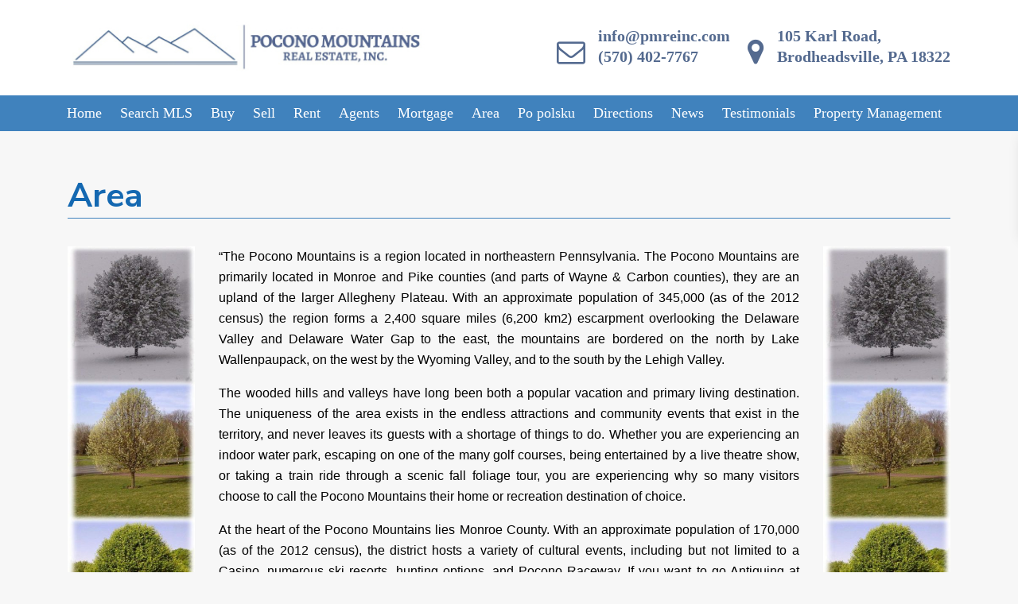

--- FILE ---
content_type: text/html; charset=UTF-8
request_url: https://pmreinc.com/idx/oGaOZ5RN9OY6L3v/
body_size: 22341
content:
<!DOCTYPE html>
<html lang="en-US">
<head>
<meta charset="UTF-8" />
<meta name="viewport" content="width=device-width, initial-scale=1,user-scalable=no">
<link rel="pingback" href="https://pmreinc.com/xmlrpc.php" />
 <script data-ad-client="ca-pub-4445412753569805" async src="https://pagead2.googlesyndication.com/pagead/js/adsbygoogle.js"></script>
<meta name='description' content='Pocono Mountains Real Estate, Inc. provides real estate services to clients and customers of the greater Pocono Mountain Region'><!-- Flexmls® IDX WordPress Plugin - OpenGraph Tags for Listing Detail pages -->
<meta property='og:site_name' content='Pocono Mountain Real Estate' />
<meta property='og:title' content='' />
<meta property='og:image' content='' />
<meta property='og:description' content="" />
<meta property='og:url' content='https://pmreinc.com/idx/' />
<meta property='og:type' content='website' />
<meta name='twitter:card' content='summary_large_image' />
<meta name='twitter:image' content='' />
<meta name='twitter:description' content="" />
<meta name='twitter:title' content='' />
<!-- / Flexmls® IDX WordPress Plugin -->
<title>Listing Not Available - Pocono Mountain Real Estate</title>
<meta name='robots' content='noindex, nofollow, max-image-preview:large' />
	<style>img:is([sizes="auto" i], [sizes^="auto," i]) { contain-intrinsic-size: 3000px 1500px }</style>
	<link rel='dns-prefetch' href='//maps.googleapis.com' />
<link rel='dns-prefetch' href='//cdnjs.cloudflare.com' />
<link rel='dns-prefetch' href='//fonts.googleapis.com' />
<link rel="alternate" type="application/rss+xml" title="Pocono Mountain Real Estate &raquo; Feed" href="https://pmreinc.com/feed/" />
<link rel="alternate" type="application/rss+xml" title="Pocono Mountain Real Estate &raquo; Comments Feed" href="https://pmreinc.com/comments/feed/" />
<script type="text/javascript">
/* <![CDATA[ */
window._wpemojiSettings = {"baseUrl":"https:\/\/s.w.org\/images\/core\/emoji\/16.0.1\/72x72\/","ext":".png","svgUrl":"https:\/\/s.w.org\/images\/core\/emoji\/16.0.1\/svg\/","svgExt":".svg","source":{"concatemoji":"https:\/\/pmreinc.com\/wp-includes\/js\/wp-emoji-release.min.js?ver=6.8.3"}};
/*! This file is auto-generated */
!function(s,n){var o,i,e;function c(e){try{var t={supportTests:e,timestamp:(new Date).valueOf()};sessionStorage.setItem(o,JSON.stringify(t))}catch(e){}}function p(e,t,n){e.clearRect(0,0,e.canvas.width,e.canvas.height),e.fillText(t,0,0);var t=new Uint32Array(e.getImageData(0,0,e.canvas.width,e.canvas.height).data),a=(e.clearRect(0,0,e.canvas.width,e.canvas.height),e.fillText(n,0,0),new Uint32Array(e.getImageData(0,0,e.canvas.width,e.canvas.height).data));return t.every(function(e,t){return e===a[t]})}function u(e,t){e.clearRect(0,0,e.canvas.width,e.canvas.height),e.fillText(t,0,0);for(var n=e.getImageData(16,16,1,1),a=0;a<n.data.length;a++)if(0!==n.data[a])return!1;return!0}function f(e,t,n,a){switch(t){case"flag":return n(e,"\ud83c\udff3\ufe0f\u200d\u26a7\ufe0f","\ud83c\udff3\ufe0f\u200b\u26a7\ufe0f")?!1:!n(e,"\ud83c\udde8\ud83c\uddf6","\ud83c\udde8\u200b\ud83c\uddf6")&&!n(e,"\ud83c\udff4\udb40\udc67\udb40\udc62\udb40\udc65\udb40\udc6e\udb40\udc67\udb40\udc7f","\ud83c\udff4\u200b\udb40\udc67\u200b\udb40\udc62\u200b\udb40\udc65\u200b\udb40\udc6e\u200b\udb40\udc67\u200b\udb40\udc7f");case"emoji":return!a(e,"\ud83e\udedf")}return!1}function g(e,t,n,a){var r="undefined"!=typeof WorkerGlobalScope&&self instanceof WorkerGlobalScope?new OffscreenCanvas(300,150):s.createElement("canvas"),o=r.getContext("2d",{willReadFrequently:!0}),i=(o.textBaseline="top",o.font="600 32px Arial",{});return e.forEach(function(e){i[e]=t(o,e,n,a)}),i}function t(e){var t=s.createElement("script");t.src=e,t.defer=!0,s.head.appendChild(t)}"undefined"!=typeof Promise&&(o="wpEmojiSettingsSupports",i=["flag","emoji"],n.supports={everything:!0,everythingExceptFlag:!0},e=new Promise(function(e){s.addEventListener("DOMContentLoaded",e,{once:!0})}),new Promise(function(t){var n=function(){try{var e=JSON.parse(sessionStorage.getItem(o));if("object"==typeof e&&"number"==typeof e.timestamp&&(new Date).valueOf()<e.timestamp+604800&&"object"==typeof e.supportTests)return e.supportTests}catch(e){}return null}();if(!n){if("undefined"!=typeof Worker&&"undefined"!=typeof OffscreenCanvas&&"undefined"!=typeof URL&&URL.createObjectURL&&"undefined"!=typeof Blob)try{var e="postMessage("+g.toString()+"("+[JSON.stringify(i),f.toString(),p.toString(),u.toString()].join(",")+"));",a=new Blob([e],{type:"text/javascript"}),r=new Worker(URL.createObjectURL(a),{name:"wpTestEmojiSupports"});return void(r.onmessage=function(e){c(n=e.data),r.terminate(),t(n)})}catch(e){}c(n=g(i,f,p,u))}t(n)}).then(function(e){for(var t in e)n.supports[t]=e[t],n.supports.everything=n.supports.everything&&n.supports[t],"flag"!==t&&(n.supports.everythingExceptFlag=n.supports.everythingExceptFlag&&n.supports[t]);n.supports.everythingExceptFlag=n.supports.everythingExceptFlag&&!n.supports.flag,n.DOMReady=!1,n.readyCallback=function(){n.DOMReady=!0}}).then(function(){return e}).then(function(){var e;n.supports.everything||(n.readyCallback(),(e=n.source||{}).concatemoji?t(e.concatemoji):e.wpemoji&&e.twemoji&&(t(e.twemoji),t(e.wpemoji)))}))}((window,document),window._wpemojiSettings);
/* ]]> */
</script>
<style id='cf-frontend-style-inline-css' type='text/css'>
@font-face {
	font-family: 'Gotham Rounded';
	font-weight: 700;
	src: url('https://pmreinc.com/wp-content/uploads/2024/08/Gotham-Rounded-Bold.otf') format('OpenType');
}
@font-face {
	font-family: 'Gotham Rounded';
	font-weight: 400;
	src: url('https://pmreinc.com/wp-content/uploads/2024/08/Gotham-Rounded-Light.otf') format('OpenType');
}
@font-face {
	font-family: 'Gotham Rounded';
	font-weight: 600;
	src: url('https://pmreinc.com/wp-content/uploads/2024/08/Gotham-Rounded-Medium.otf') format('OpenType');
}
@font-face {
	font-family: 'Gotham Rounded Bold';
	font-weight: 700;
	src: url('https://pmreinc.com/wp-content/uploads/2024/08/Gotham-Rounded-Bold.otf') format('OpenType');
}
@font-face {
	font-family: 'Gotham Rounded Bold';
	font-weight: 700;
}
</style>
<style id='wp-emoji-styles-inline-css' type='text/css'>

	img.wp-smiley, img.emoji {
		display: inline !important;
		border: none !important;
		box-shadow: none !important;
		height: 1em !important;
		width: 1em !important;
		margin: 0 0.07em !important;
		vertical-align: -0.1em !important;
		background: none !important;
		padding: 0 !important;
	}
</style>
<link rel='stylesheet' id='wp-block-library-css' href='https://pmreinc.com/wp-includes/css/dist/block-library/style.min.css?ver=6.8.3' type='text/css' media='all' />
<link rel='stylesheet' id='residence_latest_items-cgb-style-css-css' href='https://pmreinc.com/wp-content/plugins/residence-gutenberg/dist/blocks.style.build.css?ver=6.8.3' type='text/css' media='all' />
<style id='global-styles-inline-css' type='text/css'>
:root{--wp--preset--aspect-ratio--square: 1;--wp--preset--aspect-ratio--4-3: 4/3;--wp--preset--aspect-ratio--3-4: 3/4;--wp--preset--aspect-ratio--3-2: 3/2;--wp--preset--aspect-ratio--2-3: 2/3;--wp--preset--aspect-ratio--16-9: 16/9;--wp--preset--aspect-ratio--9-16: 9/16;--wp--preset--color--black: #000000;--wp--preset--color--cyan-bluish-gray: #abb8c3;--wp--preset--color--white: #ffffff;--wp--preset--color--pale-pink: #f78da7;--wp--preset--color--vivid-red: #cf2e2e;--wp--preset--color--luminous-vivid-orange: #ff6900;--wp--preset--color--luminous-vivid-amber: #fcb900;--wp--preset--color--light-green-cyan: #7bdcb5;--wp--preset--color--vivid-green-cyan: #00d084;--wp--preset--color--pale-cyan-blue: #8ed1fc;--wp--preset--color--vivid-cyan-blue: #0693e3;--wp--preset--color--vivid-purple: #9b51e0;--wp--preset--gradient--vivid-cyan-blue-to-vivid-purple: linear-gradient(135deg,rgba(6,147,227,1) 0%,rgb(155,81,224) 100%);--wp--preset--gradient--light-green-cyan-to-vivid-green-cyan: linear-gradient(135deg,rgb(122,220,180) 0%,rgb(0,208,130) 100%);--wp--preset--gradient--luminous-vivid-amber-to-luminous-vivid-orange: linear-gradient(135deg,rgba(252,185,0,1) 0%,rgba(255,105,0,1) 100%);--wp--preset--gradient--luminous-vivid-orange-to-vivid-red: linear-gradient(135deg,rgba(255,105,0,1) 0%,rgb(207,46,46) 100%);--wp--preset--gradient--very-light-gray-to-cyan-bluish-gray: linear-gradient(135deg,rgb(238,238,238) 0%,rgb(169,184,195) 100%);--wp--preset--gradient--cool-to-warm-spectrum: linear-gradient(135deg,rgb(74,234,220) 0%,rgb(151,120,209) 20%,rgb(207,42,186) 40%,rgb(238,44,130) 60%,rgb(251,105,98) 80%,rgb(254,248,76) 100%);--wp--preset--gradient--blush-light-purple: linear-gradient(135deg,rgb(255,206,236) 0%,rgb(152,150,240) 100%);--wp--preset--gradient--blush-bordeaux: linear-gradient(135deg,rgb(254,205,165) 0%,rgb(254,45,45) 50%,rgb(107,0,62) 100%);--wp--preset--gradient--luminous-dusk: linear-gradient(135deg,rgb(255,203,112) 0%,rgb(199,81,192) 50%,rgb(65,88,208) 100%);--wp--preset--gradient--pale-ocean: linear-gradient(135deg,rgb(255,245,203) 0%,rgb(182,227,212) 50%,rgb(51,167,181) 100%);--wp--preset--gradient--electric-grass: linear-gradient(135deg,rgb(202,248,128) 0%,rgb(113,206,126) 100%);--wp--preset--gradient--midnight: linear-gradient(135deg,rgb(2,3,129) 0%,rgb(40,116,252) 100%);--wp--preset--font-size--small: 13px;--wp--preset--font-size--medium: 20px;--wp--preset--font-size--large: 36px;--wp--preset--font-size--x-large: 42px;--wp--preset--font-family--gotham-rounded-bold: gotham-rounded-bold;--wp--preset--spacing--20: 0.44rem;--wp--preset--spacing--30: 0.67rem;--wp--preset--spacing--40: 1rem;--wp--preset--spacing--50: 1.5rem;--wp--preset--spacing--60: 2.25rem;--wp--preset--spacing--70: 3.38rem;--wp--preset--spacing--80: 5.06rem;--wp--preset--shadow--natural: 6px 6px 9px rgba(0, 0, 0, 0.2);--wp--preset--shadow--deep: 12px 12px 50px rgba(0, 0, 0, 0.4);--wp--preset--shadow--sharp: 6px 6px 0px rgba(0, 0, 0, 0.2);--wp--preset--shadow--outlined: 6px 6px 0px -3px rgba(255, 255, 255, 1), 6px 6px rgba(0, 0, 0, 1);--wp--preset--shadow--crisp: 6px 6px 0px rgba(0, 0, 0, 1);}:where(body) { margin: 0; }.wp-site-blocks > .alignleft { float: left; margin-right: 2em; }.wp-site-blocks > .alignright { float: right; margin-left: 2em; }.wp-site-blocks > .aligncenter { justify-content: center; margin-left: auto; margin-right: auto; }:where(.is-layout-flex){gap: 0.5em;}:where(.is-layout-grid){gap: 0.5em;}.is-layout-flow > .alignleft{float: left;margin-inline-start: 0;margin-inline-end: 2em;}.is-layout-flow > .alignright{float: right;margin-inline-start: 2em;margin-inline-end: 0;}.is-layout-flow > .aligncenter{margin-left: auto !important;margin-right: auto !important;}.is-layout-constrained > .alignleft{float: left;margin-inline-start: 0;margin-inline-end: 2em;}.is-layout-constrained > .alignright{float: right;margin-inline-start: 2em;margin-inline-end: 0;}.is-layout-constrained > .aligncenter{margin-left: auto !important;margin-right: auto !important;}.is-layout-constrained > :where(:not(.alignleft):not(.alignright):not(.alignfull)){margin-left: auto !important;margin-right: auto !important;}body .is-layout-flex{display: flex;}.is-layout-flex{flex-wrap: wrap;align-items: center;}.is-layout-flex > :is(*, div){margin: 0;}body .is-layout-grid{display: grid;}.is-layout-grid > :is(*, div){margin: 0;}body{padding-top: 0px;padding-right: 0px;padding-bottom: 0px;padding-left: 0px;}a:where(:not(.wp-element-button)){text-decoration: underline;}:root :where(.wp-element-button, .wp-block-button__link){background-color: #32373c;border-width: 0;color: #fff;font-family: inherit;font-size: inherit;line-height: inherit;padding: calc(0.667em + 2px) calc(1.333em + 2px);text-decoration: none;}.has-black-color{color: var(--wp--preset--color--black) !important;}.has-cyan-bluish-gray-color{color: var(--wp--preset--color--cyan-bluish-gray) !important;}.has-white-color{color: var(--wp--preset--color--white) !important;}.has-pale-pink-color{color: var(--wp--preset--color--pale-pink) !important;}.has-vivid-red-color{color: var(--wp--preset--color--vivid-red) !important;}.has-luminous-vivid-orange-color{color: var(--wp--preset--color--luminous-vivid-orange) !important;}.has-luminous-vivid-amber-color{color: var(--wp--preset--color--luminous-vivid-amber) !important;}.has-light-green-cyan-color{color: var(--wp--preset--color--light-green-cyan) !important;}.has-vivid-green-cyan-color{color: var(--wp--preset--color--vivid-green-cyan) !important;}.has-pale-cyan-blue-color{color: var(--wp--preset--color--pale-cyan-blue) !important;}.has-vivid-cyan-blue-color{color: var(--wp--preset--color--vivid-cyan-blue) !important;}.has-vivid-purple-color{color: var(--wp--preset--color--vivid-purple) !important;}.has-black-background-color{background-color: var(--wp--preset--color--black) !important;}.has-cyan-bluish-gray-background-color{background-color: var(--wp--preset--color--cyan-bluish-gray) !important;}.has-white-background-color{background-color: var(--wp--preset--color--white) !important;}.has-pale-pink-background-color{background-color: var(--wp--preset--color--pale-pink) !important;}.has-vivid-red-background-color{background-color: var(--wp--preset--color--vivid-red) !important;}.has-luminous-vivid-orange-background-color{background-color: var(--wp--preset--color--luminous-vivid-orange) !important;}.has-luminous-vivid-amber-background-color{background-color: var(--wp--preset--color--luminous-vivid-amber) !important;}.has-light-green-cyan-background-color{background-color: var(--wp--preset--color--light-green-cyan) !important;}.has-vivid-green-cyan-background-color{background-color: var(--wp--preset--color--vivid-green-cyan) !important;}.has-pale-cyan-blue-background-color{background-color: var(--wp--preset--color--pale-cyan-blue) !important;}.has-vivid-cyan-blue-background-color{background-color: var(--wp--preset--color--vivid-cyan-blue) !important;}.has-vivid-purple-background-color{background-color: var(--wp--preset--color--vivid-purple) !important;}.has-black-border-color{border-color: var(--wp--preset--color--black) !important;}.has-cyan-bluish-gray-border-color{border-color: var(--wp--preset--color--cyan-bluish-gray) !important;}.has-white-border-color{border-color: var(--wp--preset--color--white) !important;}.has-pale-pink-border-color{border-color: var(--wp--preset--color--pale-pink) !important;}.has-vivid-red-border-color{border-color: var(--wp--preset--color--vivid-red) !important;}.has-luminous-vivid-orange-border-color{border-color: var(--wp--preset--color--luminous-vivid-orange) !important;}.has-luminous-vivid-amber-border-color{border-color: var(--wp--preset--color--luminous-vivid-amber) !important;}.has-light-green-cyan-border-color{border-color: var(--wp--preset--color--light-green-cyan) !important;}.has-vivid-green-cyan-border-color{border-color: var(--wp--preset--color--vivid-green-cyan) !important;}.has-pale-cyan-blue-border-color{border-color: var(--wp--preset--color--pale-cyan-blue) !important;}.has-vivid-cyan-blue-border-color{border-color: var(--wp--preset--color--vivid-cyan-blue) !important;}.has-vivid-purple-border-color{border-color: var(--wp--preset--color--vivid-purple) !important;}.has-vivid-cyan-blue-to-vivid-purple-gradient-background{background: var(--wp--preset--gradient--vivid-cyan-blue-to-vivid-purple) !important;}.has-light-green-cyan-to-vivid-green-cyan-gradient-background{background: var(--wp--preset--gradient--light-green-cyan-to-vivid-green-cyan) !important;}.has-luminous-vivid-amber-to-luminous-vivid-orange-gradient-background{background: var(--wp--preset--gradient--luminous-vivid-amber-to-luminous-vivid-orange) !important;}.has-luminous-vivid-orange-to-vivid-red-gradient-background{background: var(--wp--preset--gradient--luminous-vivid-orange-to-vivid-red) !important;}.has-very-light-gray-to-cyan-bluish-gray-gradient-background{background: var(--wp--preset--gradient--very-light-gray-to-cyan-bluish-gray) !important;}.has-cool-to-warm-spectrum-gradient-background{background: var(--wp--preset--gradient--cool-to-warm-spectrum) !important;}.has-blush-light-purple-gradient-background{background: var(--wp--preset--gradient--blush-light-purple) !important;}.has-blush-bordeaux-gradient-background{background: var(--wp--preset--gradient--blush-bordeaux) !important;}.has-luminous-dusk-gradient-background{background: var(--wp--preset--gradient--luminous-dusk) !important;}.has-pale-ocean-gradient-background{background: var(--wp--preset--gradient--pale-ocean) !important;}.has-electric-grass-gradient-background{background: var(--wp--preset--gradient--electric-grass) !important;}.has-midnight-gradient-background{background: var(--wp--preset--gradient--midnight) !important;}.has-small-font-size{font-size: var(--wp--preset--font-size--small) !important;}.has-medium-font-size{font-size: var(--wp--preset--font-size--medium) !important;}.has-large-font-size{font-size: var(--wp--preset--font-size--large) !important;}.has-x-large-font-size{font-size: var(--wp--preset--font-size--x-large) !important;}.has-gotham-rounded-bold-font-family{font-family: var(--wp--preset--font-family--gotham-rounded-bold) !important;}
:where(.wp-block-post-template.is-layout-flex){gap: 1.25em;}:where(.wp-block-post-template.is-layout-grid){gap: 1.25em;}
:where(.wp-block-columns.is-layout-flex){gap: 2em;}:where(.wp-block-columns.is-layout-grid){gap: 2em;}
:root :where(.wp-block-pullquote){font-size: 1.5em;line-height: 1.6;}
</style>
<link rel='stylesheet' id='select2-4.0.5-css' href='//cdnjs.cloudflare.com/ajax/libs/select2/4.0.5/css/select2.min.css?ver=6.8.3' type='text/css' media='all' />
<link rel='stylesheet' id='dashicons-css' href='https://pmreinc.com/wp-includes/css/dashicons.min.css?ver=6.8.3' type='text/css' media='all' />
<link rel='stylesheet' id='wp-jquery-ui-dialog-css' href='https://pmreinc.com/wp-includes/css/jquery-ui-dialog.min.css?ver=6.8.3' type='text/css' media='all' />
<link rel='stylesheet' id='fmc_connect-css' href='https://pmreinc.com/wp-content/plugins/flexmls-idx/assets/css/style.css?ver=6.8.3' type='text/css' media='all' />
<link rel='stylesheet' id='njt_google_views-css' href='https://pmreinc.com/wp-content/plugins/ninja-google-review/assets/frontend/css/google-reviews.css?ver=6.8.3' type='text/css' media='all' />
<link rel='stylesheet' id='njt_google_slick-css' href='https://pmreinc.com/wp-content/plugins/ninja-google-review/assets/frontend/slick/slick.css?ver=6.8.3' type='text/css' media='all' />
<link rel='stylesheet' id='crp-main-front-style-css' href='https://pmreinc.com/wp-content/plugins/portfolio-wp/css/crp-main-front.css?ver=6.8.3' type='text/css' media='all' />
<link rel='stylesheet' id='crp-tc-buttons-css' href='https://pmreinc.com/wp-content/plugins/portfolio-wp/css/crp-tc-buttons.css?ver=6.8.3' type='text/css' media='all' />
<link rel='stylesheet' id='crp-tiled-layer-css' href='https://pmreinc.com/wp-content/plugins/portfolio-wp/css/crp-tiled-layer.css?ver=6.8.3' type='text/css' media='all' />
<link rel='stylesheet' id='crp-font-awesome-css' href='https://pmreinc.com/wp-content/plugins/portfolio-wp/css/fontawesome/font-awesome.css?ver=6.8.3' type='text/css' media='all' />
<link rel='stylesheet' id='crp-lg-viewer-css' href='https://pmreinc.com/wp-content/plugins/portfolio-wp/css/lightgallery/lightgallery.css?ver=6.8.3' type='text/css' media='all' />
<link rel='stylesheet' id='crp-captions-css' href='https://pmreinc.com/wp-content/plugins/portfolio-wp/css/crp-captions.css?ver=6.8.3' type='text/css' media='all' />
<link rel='stylesheet' id='crp-owl-css' href='https://pmreinc.com/wp-content/plugins/portfolio-wp/css/owl-carousel/assets/owl.carousel.css?ver=6.8.3' type='text/css' media='all' />
<link rel='stylesheet' id='crp-layout-css' href='https://pmreinc.com/wp-content/plugins/portfolio-wp/css/owl-carousel/layout.css?ver=6.8.3' type='text/css' media='all' />
<link rel='stylesheet' id='bootstrap.min-css' href='https://pmreinc.com/wp-content/themes/wpresidence/css/bootstrap.min.css?ver=1.0' type='text/css' media='all' />
<link rel='stylesheet' id='bootstrap-theme.min-css' href='https://pmreinc.com/wp-content/themes/wpresidence/css/bootstrap-theme.min.css?ver=1.0' type='text/css' media='all' />
<link rel='stylesheet' id='wpestate_style-css' href='https://pmreinc.com/wp-content/themes/wpresidence/style.min.css?ver=1.0' type='text/css' media='all' />
<link rel='stylesheet' id='wpestate_media-css' href='https://pmreinc.com/wp-content/themes/wpresidence/css/my_media.min.css?ver=1.0' type='text/css' media='all' />
<link rel='stylesheet' id='wpestate-nunito-css' href='https://fonts.googleapis.com/css?family=Nunito+Sans%3A300%2C400%2C600%2C700%2C800%2C900&#038;subset=latin%2Clatin-ext&#038;ver=6.8.3' type='text/css' media='all' />
<link rel='stylesheet' id='font-awesome.min-css' href='https://pmreinc.com/wp-content/themes/wpresidence/css/fontawesome/css/font-awesome.min.css?ver=6.8.3' type='text/css' media='all' />
<link rel='stylesheet' id='fontello-css' href='https://pmreinc.com/wp-content/themes/wpresidence/css/fontello.min.css?ver=6.8.3' type='text/css' media='all' />
<link rel='stylesheet' id='jquery.ui.theme-css' href='https://pmreinc.com/wp-content/themes/wpresidence/css/jquery-ui.min.css?ver=6.8.3' type='text/css' media='all' />
<!--[if lt IE 9]>
<link rel='stylesheet' id='vc_lte_ie9-css' href='https://pmreinc.com/wp-content/plugins/js_composer/assets/css/vc_lte_ie9.min.css?ver=6.0.3' type='text/css' media='screen' />
<![endif]-->
<link rel='stylesheet' id='js_composer_front-css' href='https://pmreinc.com/wp-content/plugins/js_composer/assets/css/js_composer.min.css?ver=6.0.3' type='text/css' media='all' />
<link rel='stylesheet' id='jquery-lazyloadxt-spinner-css-css' href='//pmreinc.com/wp-content/plugins/a3-lazy-load/assets/css/jquery.lazyloadxt.spinner.css?ver=6.8.3' type='text/css' media='all' />
<link rel='stylesheet' id='a3a3_lazy_load-css' href='//pmreinc.com/wp-content/uploads/sass/a3_lazy_load.min.css?ver=1725859076' type='text/css' media='all' />
<link rel='stylesheet' id='bsf-Defaults-css' href='https://pmreinc.com/wp-content/uploads/smile_fonts/Defaults/Defaults.css?ver=6.8.3' type='text/css' media='all' />
<script type="text/javascript" src="https://pmreinc.com/wp-includes/js/jquery/jquery.min.js?ver=3.7.1" id="jquery-core-js"></script>
<script type="text/javascript" src="https://pmreinc.com/wp-includes/js/jquery/jquery-migrate.min.js?ver=3.4.1" id="jquery-migrate-js"></script>
<script type="text/javascript" src="https://pmreinc.com/wp-content/plugins/flexmls-idx/integration/wpbakery/../../assets/js/integration.js?ver=3.15.6" id="vce_fmc_scripts1-js"></script>
<script type="text/javascript" src="https://pmreinc.com/wp-content/plugins/flexmls-idx/assets/js/chart.umd.js?ver=3.15.6" id="chart-umd-js-js"></script>
<script type="text/javascript" src="https://pmreinc.com/wp-content/plugins/flexmls-idx/assets/js/chartjs-adapter-date-fns.bundle.js?ver=3.15.6" id="chartjs-adapter-date-fns-bundle-js"></script>
<script type="text/javascript" src="https://pmreinc.com/wp-content/plugins/flexmls-idx/assets/js/chartkick.js?ver=3.15.6" id="chartkick-js-js"></script>
<script type="text/javascript" src="https://maps.googleapis.com/maps/api/js?key=AIzaSyADmnKB6ETVR6Tpxy4mubbTM4Ph_fFvka4&amp;ver=6.8.3" id="google-maps-js"></script>
<script type="text/javascript" src="//cdnjs.cloudflare.com/ajax/libs/select2/4.0.5/js/select2.min.js?ver=6.8.3" id="select2-4.0.5-js"></script>
<script type="text/javascript" id="fmc_connect-js-extra">
/* <![CDATA[ */
var fmcAjax = {"ajaxurl":"https:\/\/pmreinc.com\/wp-admin\/admin-ajax.php","pluginurl":"https:\/\/pmreinc.com\/wp-content\/plugins\/flexmls-idx"};
/* ]]> */
</script>
<script type="text/javascript" src="https://pmreinc.com/wp-content/plugins/flexmls-idx/assets/js/main.js?ver=3.15.6" id="fmc_connect-js"></script>
<script type="text/javascript" src="https://pmreinc.com/wp-content/plugins/flexmls-idx/assets/js/portal.js?ver=3.15.6" id="fmc_portal-js"></script>
<script type="text/javascript" src="https://pmreinc.com/wp-content/plugins/ninja-google-review/assets/frontend/slick/slick.min.js?ver=6.8.3" id="njt_google_rv_slick-js"></script>
<script type="text/javascript" src="https://pmreinc.com/wp-content/plugins/ninja-google-review/assets/frontend/js/google-review.js?ver=6.8.3" id="njt_google_rv-js"></script>
<script type="text/javascript" src="https://pmreinc.com/wp-content/plugins/portfolio-wp/js/crp-main-front.js?ver=6.8.3" id="crp-main-front-js-js"></script>
<script type="text/javascript" src="https://pmreinc.com/wp-content/plugins/portfolio-wp/js/crp-helper.js?ver=6.8.3" id="crp-helper-js-js"></script>
<script type="text/javascript" src="https://pmreinc.com/wp-content/plugins/portfolio-wp/js/jquery/jquery.modernizr.js?ver=6.8.3" id="crp-modernizr-js"></script>
<script type="text/javascript" src="https://pmreinc.com/wp-content/plugins/portfolio-wp/js/crp-tiled-layer.js?ver=6.8.3" id="crp-tiled-layer-js"></script>
<script type="text/javascript" src="https://pmreinc.com/wp-content/plugins/portfolio-wp/js/jquery/jquery.lightgallery.js?ver=6.8.3" id="crp-lg-viewer-js"></script>
<script type="text/javascript" src="https://pmreinc.com/wp-content/plugins/portfolio-wp/js/owl-carousel/owl.carousel.js?ver=6.8.3" id="crp-owl-js"></script>
<script type="text/javascript" src="https://pmreinc.com/wp-content/themes/wpresidence/js/modernizr.custom.62456.js?ver=1.0" id="modernizr.custom.62456-js"></script>
<link rel="https://api.w.org/" href="https://pmreinc.com/wp-json/" /><link rel="alternate" title="JSON" type="application/json" href="https://pmreinc.com/wp-json/wp/v2/pages/29579" /><link rel="EditURI" type="application/rsd+xml" title="RSD" href="https://pmreinc.com/xmlrpc.php?rsd" />
<meta name="generator" content="WordPress 6.8.3" />
<link rel="canonical" href="https://pmreinc.com/search/" />
<link rel='shortlink' href='https://pmreinc.com/?p=29579' />
<link rel="alternate" title="oEmbed (JSON)" type="application/json+oembed" href="https://pmreinc.com/wp-json/oembed/1.0/embed?url=https%3A%2F%2Fpmreinc.com%2Fsearch%2F" />
<link rel="alternate" title="oEmbed (XML)" type="text/xml+oembed" href="https://pmreinc.com/wp-json/oembed/1.0/embed?url=https%3A%2F%2Fpmreinc.com%2Fsearch%2F&#038;format=xml" />
<!-- start Simple Custom CSS and JS -->
<!-- end Simple Custom CSS and JS -->
<!-- start Simple Custom CSS and JS -->
<!-- end Simple Custom CSS and JS -->
<!-- start Simple Custom CSS and JS -->
<!-- end Simple Custom CSS and JS -->
<!-- HFCM by 99 Robots - Snippet # 4:  -->
<!-- d465e686c97b278c21c27efb7d1a05d0 -->
<!-- /end HFCM by 99 Robots -->
<!-- HFCM by 99 Robots - Snippet # 6:  -->

<!-- /end HFCM by 99 Robots -->
<!-- HFCM by 99 Robots - Snippet # 8:  -->

<!-- /end HFCM by 99 Robots -->
<style type='text/css'>.customnav.header_type5 #access .menu-main-menu-container>ul>li>a,.customnav #access ul.menu >li>a{color: #3a4659;}.customnav .menu_user_picture{border-color:#3a4659;}.header_transparent .customnav #access ul.menu >li>a{color: #3a4659!important;} .customnav .navicon:before, .customnav .navicon:after,.customnav .navicon{background: #3a4659;}.mobile_header {background-color: #ffffff;}.mobilex-menu li a {color:#1e1e1e ;}.mobilex-menu li a:hover{color:#353535;} .mobilex-menu, .snap-drawer { background-color: #ffffff ;}#customrow .vc_column-inner {padding-left: 0px;padding-right: 0px;}/*mailchimp newsletter form*/.newsletter_input{height: 51px;border-top-right-radius: 50px;border-bottom-right-radius: 50px;background-color: #DF5839;border: 1px solid #df5839;width: 25%;border-color: transparent;color: #fff;font-weight: 500;padding: 0px;font-size: 15px;text-transform: uppercase;margin: 0px;}.newsletter_form {width: 75%;height: 50px;border-bottom-left-radius: 50px!IMPORTANT;border-top-left-radius: 50px!IMPORTANT;}.newsletter input.newsletter_form {padding-left:15px;}.newsletter input {box-shadow: 0 4px 16px -2px rgba(0,0,0,.1), 0 0 0 1px rgba(0,0,0,.02)!important;}/*search tabs colors*/.adv_search_tab_item {border: 1px solid #ebba7c;background: #ebba7c;}.adv_search_tab_item a {color: #fff;;}/*property status colors*/.ribbon-wrapper-hot-offer {background: #FB6A5C;} .hot-offer{color: #fff;}.ribbon-wrapper-new-offer {background: #185271;} .new-offer{color: #fff;}.ribbon-wrapper-new-offer, .ribbon-inside.new-offer {background: #565c65;}/*property unit - categories labels color*/.action_tag_wrapper.Rentals {background-color: #0D84B2;}.action_tag_wrapper.Sales {background-color: #327fab;}.header5_bottom_row_wrapper {width: 100%;float: left;background: #124279;}.header_5_widget_icon {font-size: 36px;display: inline-block;color: #124279;}#search_wrapper{margin-top: -180px;}.header_5_inside{height: 100px;}.single-content p {margin-bottom: 16px;font-family: "Open Sans",sans-serif;font-size: 1.6rem;line-height: 2.6rem;color: black;text-align: justify;}.ribbon-inside {background-color: #fbca26;}.top_bar .textwidget {margin-right: 13px;color: black;}.top_bar a {color: #000000; }.header_type5 #access .menu li:hover>a, .header_type5 #access .menu li:hover>a:active, .header_type5 #access .menu li:hover>a:focus, .customnav.header_type5 #access a {color: #f1efef;}.testimonial-container.type_class_3 .testimmonials_starts i {color: #fbd926;}.featured_property.featured_property_type3 .featured_secondline { color: #333; }.header_5_widget_text { font-weight: 500;}.testimonial-author {font-weight: 600;}.widget-title-footer { color: #f1f1f1; }.customnav.header_type5 #access a {color: #403b3b;}.mobile_header i {color: #333;font-size: 17px;margin: 26px;}.header_5_widget {width: 33%;float: right;text-align: right;}#carousel-listing .carousel-round-indicators li {display: inline;border-radius: 50%;width: 8px;height: 8px;float: left;color: #fff;background-color: #bdb1b1;margin-left: 13px;cursor: pointer;}.caret:after { color: #0c0c0c;left: -4px;}.agent_unit .agent_detail a {color: #1d1e1f;word-break: break-all;}.logo img {max-height: 66px;}#MLCalcForm{margin-left: -20px!important;margin-top: 20px!important;}.top_bar_wrapper {background-color: #96b0ca;}.form-control { background-color: #ffffff;}.header5_top_row {margin: 0px auto;width: 1200px;height: 120px;position: relative;}#access { max-width: 1200px;}#access a {font-weight: normal;font-family: 'Cinzel', serif;font-size: 18px;padding: 0px 10px 0px !important;}.widget-title-sidebar {font-size: 17px;line-height: 26px;color: #434953;margin: 0px 0px 15px 0px;font-weight: 800;border-left: 5px solid #4082bd;padding-left: 14px;/* text-transform: uppercase; */font-size: 20px;/* margin-bottom: 15px; */line-height: 100%;}#adv-search-header-mobile {visibility: hidden;}.p{font-family: futura-pt, Arial, Helvetica, Sans-Serif;font-size: 14px;font-weight: normal;line-height: 22px;margin: 0;padding: 0;text-decoration: none;}h3 {font-family: futura-pt, Arial, Helvetica, Sans-Serif;}#footer-widget-area {padding: 55px 30px 70px 30px;padding: 5px;max-width: 1200px;width: 100%;margin: 0px auto;}.widget-title-footer { font-weight: 600;color: #f1f1f1;border-bottom: 1px solid #4082bd;}.flexmls_connect__search_new_title{color: rgb(18, 66, 121) !IMPORTANT;}.flexmls_connect__search_field {font-size: 16px!IMPORTANT;}.flexmls_connect__search_new_checkboxes{border: 1px solid #9a9a9a!IMPORTANT;}.agent_unit_social_single {bottom: 0px;height: 0px;font-size: 0px;background-color: #f3f3f3;width: 100%;padding: 1px 0px 0px 11px;z-index: 10;position: relative;}.custom_details_container {padding: 0px;float: left;margin: -44px 0px 0px 0px;width: 100%;visibility: hidden;}.mydetails {background-color: #bcd9f3;height: 40px;padding: 8px 0px 8px 15px;font-size: 16px;margin-bottom: 15px;color: #333;font-weight: 700;border-left: 5px solid #4082bd;}.agent_unit_button {line-height: 1em;border: 1px solid #4082bd;color: #4082bd;font-size: 12px;float: left;padding: 7px 13px;position: absolute;bottom: 15px;right: 19px;font-size: 12px!important;background-image: -webkit-gradient(linear, left top, right top, color-stop(50%, #0073e1 ), color-stop(50%, #fff));background-image: linear-gradient(to right, #4082bd 50%, #fff 50%);background-size: 200% 100%;background-position: right bottom;}.flexmls_connect__search_new input[type="text"] {box-sizing: border-box;border: 1px solid #989898; width: 30%;height: 30px;}.flexmls_connect__search_new_submit{color: rgb(0, 0, 0) !important;border-width: 1px;border-style: solid !important; text-align: center!important;}#content-desktop {display: block!IMPORTANT;}#content-mobile {display: none!IMPORTANT;}@media screen and (max-width: 768px) {#content-desktop {display: none!IMPORTANT;}#content-mobile {display: block!IMPORTANT;}}ent-form #submit, .wpresidence_button { border-color: #4082bd!IMPORTANT;background-color: #4082bd!IMPORTANT;background-image: -webkit-gradient(linear, left top, right top, color-stop(50%, transparent), color-stop(50%, #0073e1));background-image: linear-gradient(to right, transparent 50%, #4082bd 50%)!IMPORTANT;}.form-control { color: #888;border: 1px solid #ded8d8; }.flexmls_connect__carousel .flexmls_connect__disclaimer, .flexmls_connect__carousel .flexmls_connect__disclaimer a {font-size: 7.5pt;margin-top: 2.5em;white-space: nowrap;visibility: hidden;}#MLCalcForm {margin-left: -5px;margin-top: -5px;background: rgb(64, 130, 189) !important;/* box-shadow: 1px 1px 2px rgba(0,0,0,0.74); */width: 300px; }.places_type_2_listings_no { background: #4082bd; }.flexmls_connect__sr_detail .flexmls_connect__detail_header { background-color: #8fbfea;}#access ul ul li {width: 100%;padding: 8px 35px;}.flexmls_connect__carousel ul.pagination { list-style-type: none!important; /* margin: 0!important; */padding-top: 5px;display: inline-block;position: relative;left: 37em;}#access .menu {width: 1000px;}.customnav.header_type5.header_type5 #access { margin: 0px 70px 0px 220px;}#adv-search-header-mobile {margin-top: -45px;}.contact-box { visibility: hidden;}.flexmls_connect__search_new_horizontal .flexmls_connect__search_new_links {width: 52%;float: right;clear: right;}.flexmls_connect__search_new .flexmls_connect__inactive_color {padding: 5px 5px 5px 5px;}.header_5_widget_text { color: #546A8F !important; }.header_type5.header_center .logo img {max-width: 450px !important;}.logo img {max-height: 110px !important;}.header_5_widget_icon { color: #546a8f !important;}.header_5_widget_wrap { margin-top: -25px;}.customnav.header_type5 .logo img {margin-top: 0px !important;width: 285px;}p{font-weight:400;}#search_wrapper {top: 70%;}#search_wrapper_color,#search_wrapper.with_search_form_float #search_wrapper_color{opacity: 0.95;}#primary .widget-container.featured_sidebar{padding:0px;}</style><meta name="generator" content="Elementor 3.32.4; features: e_font_icon_svg, additional_custom_breakpoints; settings: css_print_method-external, google_font-enabled, font_display-auto">
			<style>
				.e-con.e-parent:nth-of-type(n+4):not(.e-lazyloaded):not(.e-no-lazyload),
				.e-con.e-parent:nth-of-type(n+4):not(.e-lazyloaded):not(.e-no-lazyload) * {
					background-image: none !important;
				}
				@media screen and (max-height: 1024px) {
					.e-con.e-parent:nth-of-type(n+3):not(.e-lazyloaded):not(.e-no-lazyload),
					.e-con.e-parent:nth-of-type(n+3):not(.e-lazyloaded):not(.e-no-lazyload) * {
						background-image: none !important;
					}
				}
				@media screen and (max-height: 640px) {
					.e-con.e-parent:nth-of-type(n+2):not(.e-lazyloaded):not(.e-no-lazyload),
					.e-con.e-parent:nth-of-type(n+2):not(.e-lazyloaded):not(.e-no-lazyload) * {
						background-image: none !important;
					}
				}
			</style>
			<meta name="generator" content="Powered by WPBakery Page Builder - drag and drop page builder for WordPress."/>
            <style class='wp-fonts-local' type='text/css'>
@font-face{font-family:gotham-rounded-bold;font-style:normal;font-weight:100;font-display:fallback;src:url('https://pmreinc.com/wp-content/uploads/useanyfont/2276Gotham-Rounded-Bold.woff2') format('woff2');}
</style>
<link rel="icon" href="https://pmreinc.com/wp-content/uploads/2019/11/pmre-logo-36x36.jpg" sizes="32x32" />
<link rel="icon" href="https://pmreinc.com/wp-content/uploads/2019/11/pmre-logo.jpg" sizes="192x192" />
<link rel="apple-touch-icon" href="https://pmreinc.com/wp-content/uploads/2019/11/pmre-logo.jpg" />
<meta name="msapplication-TileImage" content="https://pmreinc.com/wp-content/uploads/2019/11/pmre-logo.jpg" />
		<style type="text/css" id="wp-custom-css">
			
.widget.widget_5{
background: #222222!important;
color:#999999 !important;
}

.widget.widget_5 .wg_top .wg_title{
background: #222222!important;
}

.wg_respons_box2 {
 border: none !important ;
}
.wg_height_250 .widget.widget_5 .wg_top .wg_title{
float: left;
color: #999999;
}

.wg_bottom{
	
	display:none !important;
}

#access a {
   font-weight: normal;
    font-family: 'Cinzel', serif;
    font-size: 18px;
    padding: 0px 14px 0px;
}

.header_5_widget_text {
    font-weight: 500;
    font-family: 'Cinzel', serif;
    font-weight: bold;
    color: #003E69;
	font-size: 20px;
    padding-left: 12px;
}

.header5_bottom_row_wrapper {
    width: 100%;
    float: left;
    background: #4082bd;
}

.gmb-reviews:not(.make-me-slick) .gmb-review {
    margin-bottom: 25px;
    text-align: justify;
    background-color: #96b3ce;
    margin-top: 10px;
    border-radius: 10px;
}

.gmb-review-inner {
    padding: 20px 28px!important; 
}

.agent_unit h4 {
    
    font-size: 16px;
    font-weight: 600;
}

@media screen and (min-width: 0px) and (max-width: 720px) {
  #hidet { display: none; }
  .mobile-hide{ display: none; }
}
#access.menu{
    width: 1140px !important;
}


#block-3 .wp-image-28495 {
	width: 100% !important;
}

/* Sahan Development */
#menu-main{

	white-space: nowrap !important;
	width: auto !important;
}
.customnav.header_type5.header_type5 #access {
    margin: 0px 70px 0px 280px !important;
}
	#access .sub-menu{
		    white-space: normal !important;
	}

@media screen and (max-width:1024px) {
   #logo_image{
    max-width: 90% !important;
    margin-left: 20px !important;
    }
	.header_5_widget_text {
    font-size: 14px !important;

}
	.header_5_widget_icon {
    font-size: 30px !important;

}
	    .col-md-9 {
        width: 55% !important;
    }
	.header_5_widget_wrap {
		padding-right: 50px !important;
	}
	.header_5_widget {
    width: 35% !important;
    text-align: left !important;
}
	#access a {
    font-size: 12px !important;
}
	#access .sub-menu{
		    width: 200px !important;
	}
	input[type=submit].flexmls_connect__search_new_submit {

    font-size: 12px !important;
    width: 70% !important;
		margin-left: 28% !important;
	}
	#access a {
    padding: 0px 9px 0px !important;
}
	.customnav.header_type5.header_type5 #access {
    margin: 0px 70px 0px 150px !important;
}
	.header_type5.customnav #access ul li:hover>ul {
    left: -85px !important;
}

}

@media screen and (max-width: 600px) {
	
	#media_image-3{
		text-align: center !important;
	}
	.wp-image-30072{
		max-width: 50% !important;
	}
	    .col-md-9 {
        width: unset !important;
    }
	    .elementor-section .elementor-container {
        flex-wrap: nowrap !important;
    }
	.fo-link{
		margin-left: 6% !important;
	}
	.flexmls_connect__search_new_horizontal .flexmls_connect__search_new_links {
		width: 75%;
	}
			#mortgage-tab{
position: relative;
    top: -50px;
	}
	#mortgage-tab div #MLCalcForm {
    width: unset;
		display: flex;
    align-content: center;
    justify-content: center;
		margin-left: 0 !important;
		background: unset !important;
}
	.vc_custom_1583142659032 {
	margin-left: 0 !important;
	}
	#mortgage-tab div #MLCalcForm table[cellpadding="0"][cellspacing="0"][width="300"]:first-of-type {
		    background-color: rgb(64, 130, 189) !important;

	}
	#video-home-tab{
margin: auto auto auto auto !important;
    width: 100% !important;
	}
	.vc_col-sm-12{
		float: none !important;
		display: flex;
    flex-wrap: wrap;
    align-content: center;
    justify-content: center;
    align-items: center;
	}
	#MLCalcForm img[height="44"][width="300"]{
    width: 100%;
	}
		#MLCalcForm img[height="13"][width="300"]{
    width: 100%;
	}
				.mortgage-mob{
		
    width: fit-content !important;
    margin-left: auto !important;
    margin-right: auto !important;
	}
	.vc_custom_1570624693341 {
    margin-left: unset !important;
		margin-top: unset !important;
}
#MLCalcForm {
		margin-left: unset !important;
	}
	.vc_custom_1725871874665 {
		margin-top: unset !important;
		 margin-bottom: 20px !important;
}
					.mortgage-page-mob{
		
    width: fit-content !important;
    margin-left: auto !important;
    margin-right: auto !important;
	}
	.vc_custom_1570624705034 {
    margin-left: unset !important;
}
	.wpb_single_image.vc_align_left {
    text-align: center;
}
	.wpb_single_image.vc_align_left {
    text-align: center !important;
}
.testimonials-page-col .review-date{
		margin-top: -5px !important;
	}
	.gmb-review-inner {
    padding: 35px 28px !important;
}
}
@media screen and (min-width: 1000px) and (max-width: 1025px) {

	#media_image-3{
		text-align: center !important;
	}
	.wp-image-30072{
		max-width: 30% !important;
	}
	    .single_width_page {
        width: unset !important;
    }
	    .elementor-section .elementor-container {
        flex-wrap: nowrap !important;
    }
	#block-4{
		font-size:20px !important;
	}
	.flexmls_connect__search_new_horizontal .flexmls_connect__search_new_links {
		width: 75%;
	}
	.select2-selection.select2-selection--multiple{
		width: 68% !important;
	}
		#mortgage-tab{
		
    width: fit-content !important;
    margin-left: auto !important;
    margin-right: auto !important;
	}
	#video-home-tab{
		margin: 0 auto !important;
    max-width: 90% !important;
	}
	.vc_col-sm-12{
		float: none !important;
		display: flex;
    flex-wrap: wrap;
    align-content: center;
    justify-content: center;
    align-items: center;
	}
	#video-home-tab.vc_column_container>.vc_column-inner {
    width: unset;
}
	#video-home-tab #rtplayermnW{
		    position: unset !important;

    width: revert-layer !important;
	}
			.mortgage-mob{
		
    width: fit-content !important;
    margin-left: auto !important;
    margin-right: auto !important;
	}
	.search-mls-desktop{
		   width: fit-content !important;
    margin-left: auto !important;
    margin-right: auto !important;
	}
	.vc_custom_1725871818691 {
    margin-top: unset !important;
		margin-bottom: 20px !important;
}
				.mortgage-page-mob{
		
    width: fit-content !important;
    margin-left: auto !important;
    margin-right: auto !important;
	}
	.vc_custom_1570624705034 {
    margin-left: unset !important;
}
	#primary {
    width: 100% !important;
}
	    #fmcmarketstats-2 {
        display: flex;
        flex-wrap: nowrap;
        flex-direction: column;
        align-items: center;
    }
	.flexmls_connect__search.flexmls_connect__search_new.flexmls_connect__search_new_horizontal.flexmls_connect__search_new_shadow{
		width: fit-content !important;
    margin-left: auto !important;
    margin-right: auto !important;
	}
.listing-page-idx.flexmls_connect__container{
    max-width: 81% !important;
	}
.listing-page-idx.flexmls_connect__carousel_nav.clearfix {
    max-width: 81% !important;
	}

	    .flexmls_connect__carousel .flexmls_connect__slide_row {
        display: flex;
        flex-wrap: nowrap;
        overflow-x: scroll;
    }

    .flexmls_connect__carousel .flexmls_connect__listing {
     flex: 0 0 33.33%; 
        max-width: 33.33%;
			font-family: 'Gotham Rounded', sans-serif;
    }
	.flexmls_connect__carousel .single-content div p {
    margin-bottom: 16px;
		font-family: "Gotham Rounded", sans-serif;
		    letter-spacing: 0.1rem;
	}

    .flexmls_connect__carousel .flexmls_connect__listing img {
        width: 100%; 
        height: auto; 
    }
	.flexmls_connect__container{
				padding: 13px;
        border-radius: 10px 10px 0px 0px;
    }
	
	.flexmls_connect__carousel_nav.clearfix{
		padding-left: 5%;
    padding-right: 3%;
		border-radius: 0px 0px 10px 10px;
	}
	.flexmls_connect__carousel a.previous, .flexmls_connect__carousel a.next  {
		    padding: 8px;
    border-radius: 10px;
    color: white;
    background-color: #457eb2;
	}
.flexmls_connect__slides div p.caption a {
		margin-top: 20px;
	}
	.flexmls_connect__slides div p.caption a small.dark {
    
		font-weight: 600;
		margin-top: 20px;
	}
	
	.flexmls_connect__slides div p.caption a small{
		font-size: 14px;
		line-height: 25px;
		color: black;
			font-family: "Gotham Rounded", sans-serif;
		    letter-spacing: 0.1rem;
	}
	    .flexmls_connect__slides div p.caption a {
        margin-top: 20px;
        font-size: 20px;
					font-family: "Gotham Rounded", sans-serif;
				    letter-spacing: 0.1rem;
        
    }
	.flexmls_connect__carousel .flexmls_connect__listing img {
    }
.flexmls_connect__count a{
    font-weight: 700;
    color: black;
		font-family: "Gotham Rounded", sans-serif;
	    letter-spacing: 0.1rem;
}
.vc_row-full-width.vc_clearfix{
	    margin-top: -30px;
}
}
@media screen and (min-width: 601px) and (max-width: 1000px) {
	#fmcmarketstats-2{
		display: flex;
    flex-wrap: wrap;
    align-content: center;
    justify-content: center;
	}
	#media_image-3{
		text-align: center !important;
	}
	.wp-image-30072{
		max-width: 30% !important;
	}
	    .single_width_page {
        width: unset !important;
    }
	    .elementor-section .elementor-container {
        flex-wrap: nowrap !important;
    }
	#block-4{
		font-size:20px !important;
	}
	.flexmls_connect__search_new_horizontal .flexmls_connect__search_new_links {
		width: 75%;
	}
	.select2-selection.select2-selection--multiple{
		width: 68% !important;
	}
		#mortgage-tab{
		
    width: fit-content !important;
    margin-left: auto !important;
    margin-right: auto !important;
	}
	#video-home-tab{
		margin: 0 auto !important;
    max-width: 90% !important;
	}
	.vc_col-sm-12{
		float: none !important;
		display: flex;
    flex-wrap: wrap;
    align-content: center;
    justify-content: center;
    align-items: center;
	}
	#video-home-tab.vc_column_container>.vc_column-inner {
    width: 100%;
}
/* 	#video-home-tab #rtplayermnW{
		    position: unset !important;

    width: revert-layer !important;
	} */
	.flexmls_connect__carousel ul.pagination {
    display: flex !important;
    position: unset;
    justify-content: center;
		padding-bottom: 40px;
}
		.flexmls_connect__container{
				padding: 5px;
        border-radius: 10px 10px 0px 0px;
    }
	.flexmls_connect__carousel_nav.clearfix {
        padding-left: 1% !important;
        padding-right: 1% !important;

}
		.flexmls_connect__container{
				padding: 13px;
        border-radius: 10px 10px 0px 0px;
    }
	
	.flexmls_connect__carousel_nav.clearfix{
		padding-left: 5%;
    padding-right: 3%;
		border-radius: 0px 0px 10px 10px;
	}
	.flexmls_connect__carousel a.previous, .flexmls_connect__carousel a.next  {
		    padding: 8px;
    border-radius: 10px;
    color: white;
    background-color: #457eb2;
	}
.flexmls_connect__slides div p.caption a {
		margin-top: 20px;
	}
	.flexmls_connect__slides div p.caption a small.dark {
    
		font-weight: 600;
		margin-top: 20px;
	}
	
	.flexmls_connect__slides div p.caption a small{
		font-size: 16px;
		line-height: 25px;
		color: black;
			font-family: "Gotham Rounded", sans-serif;
		    letter-spacing: 0.1rem;
	}
	    .flexmls_connect__slides div p.caption a {
        margin-top: 20px;
        font-size: 20px;
					font-family: "Gotham Rounded", sans-serif;
				    letter-spacing: 0.1rem;
        
    }
	.flexmls_connect__carousel .flexmls_connect__listing img {
    }
.flexmls_connect__count a{
    font-weight: 700;
    color: black;
		font-family: "Gotham Rounded", sans-serif;
	    letter-spacing: 0.1rem;
}
.vc_row-full-width.vc_clearfix{
	    margin-top: -30px;
}
					.mortgage-mob{
		
    width: fit-content !important;
    margin-left: auto !important;
    margin-right: auto !important;
	}
	.vc_custom_1725871818691 {
		margin-top: unset !important;
		 margin-bottom: 20px !important;
}
					.mortgage-page-mob{
		
    width: fit-content !important;
    margin-left: auto !important;
    margin-right: auto !important;
	}
	.vc_custom_1570624705034 {
    margin-left: unset !important;
}
/* 	.click-btn-1{
		margin-top: 11px !important;
	}
		.click-btn-2{
		margin-top: 39px !important;
	}
		.click-btn-3{
	margin-top: 39px !important;
	} */
.flexmls_connect__search.flexmls_connect__search_new.flexmls_connect__search_new_horizontal.flexmls_connect__search_new_shadow{
    margin-left: auto !important;
    margin-right: auto !important;
	}
}
@media (min-width: 1200px) {
	
.flexmls_connect__slides div p.caption a small {
	font-size: 14px;
	}
.caption a {
    font-size: 14px !important;  
	}
	.flexmls_connect__slides img {
    margin-bottom: 12px !important;
}

}

@media only screen and (max-width: 767px) {
    .flexmls_connect__carousel .flexmls_connect__slide_row {
        display: flex;
        flex-wrap: nowrap;
        overflow-x: scroll;
    }

    .flexmls_connect__carousel .flexmls_connect__listing {
        flex: 0 0 100%; 
        max-width: 100%;
			font-family: 'Gotham Rounded', sans-serif;
    }
	.flexmls_connect__carousel .single-content div p {
    margin-bottom: 16px;
		font-family: "Gotham Rounded", sans-serif;
		    letter-spacing: 0.1rem;
	}

    .flexmls_connect__carousel .flexmls_connect__listing img {
        width: 100%; 
        height: auto; 
    }
	.flexmls_connect__container{
				padding: 13px;
        border-radius: 10px 10px 0px 0px;
    }
	
	.flexmls_connect__carousel_nav.clearfix{
		padding-left: 5%;
    padding-right: 3%;
		border-radius: 0px 0px 10px 10px;
	}
	.flexmls_connect__carousel a.previous, .flexmls_connect__carousel a.next  {
		    padding: 8px;
    border-radius: 10px;
    color: white;
    background-color: #457eb2;
	}
.flexmls_connect__slides div p.caption a {
		margin-top: 20px;
	}
	.flexmls_connect__slides div p.caption a small.dark {
    
		font-weight: 600;
		margin-top: 20px;
	}
	
	.flexmls_connect__slides div p.caption a small{
		font-size: 14px;
		line-height: 25px;
		color: black;
			font-family: "Gotham Rounded", sans-serif;
		    letter-spacing: 0.1rem;
	}
	    .flexmls_connect__slides div p.caption a {
        margin-top: 20px;
        font-size: 20px;
					font-family: "Gotham Rounded", sans-serif;
				    letter-spacing: 0.1rem;
        
    }
	.flexmls_connect__carousel .flexmls_connect__listing img {
    }
.flexmls_connect__count a{
    font-weight: 700;
    color: black;
		font-family: "Gotham Rounded", sans-serif;
	    letter-spacing: 0.1rem;
}
.vc_row-full-width.vc_clearfix{
	    margin-top: -30px;
}

	    .gmb-reviews .slick-dots {
				display:none;
    }
	
}

		.flexmls_connect__container{
				padding: 13px;
        border-radius: 10px 10px 0px 0px;
    }
	
	.flexmls_connect__carousel_nav.clearfix{
padding-left: 2%;
    padding-right: 2%;
		border-radius: 0px 0px 10px 10px;
		padding-bottom: 30px;
	}
	.flexmls_connect__carousel a.previous, .flexmls_connect__carousel a.next  {
		    padding: 8px;
    border-radius: 10px;
    color: white;
    background-color: #457eb2;
	}
.flexmls_connect__slides div p.caption a {
		margin-top: 20px;
	}
	.flexmls_connect__slides div p.caption a small.dark {
    
		font-weight: 600;
		margin-top: 20px;
	}
	
	.flexmls_connect__slides div p.caption a small{
		font-size: 16
			px;
		line-height: 25px;
		color: black;
			font-family: "Gotham Rounded", sans-serif;
		    letter-spacing: 0.1rem;
	}
	    .flexmls_connect__slides div p.caption a {
        margin-top: 20px;
        font-size: 20px;
					font-family: "Gotham Rounded", sans-serif;
				    letter-spacing: 0.1rem;
        
    }
	.flexmls_connect__carousel .flexmls_connect__listing img {
    }
.flexmls_connect__count a{
    font-weight: 700;
    color: black;
		font-family: "Gotham Rounded", sans-serif;
	    letter-spacing: 0.1rem;
}
.vc_row-full-width.vc_clearfix{
	    margin-top: -30px;
}
.review-comment,.review-quotes.fa.fa-quote-left{
	color: black;
}
	.wp-post-image{
	height: 328px !important;
		object-fit: cover !important;
}
.comment-form #submit:hover, .wpresidence_button:hover {
    color: #e9e9e9 !important;

}
.wpb_text_column :last-child, .wpb_text_column p:last-child {
    margin-bottom: auto !important;
}
.flexmls_connect__idx_disclosure_text.flexmls_connect__disclaimer_text{
	text-align:center;
}
@media (min-width: 1024px) {
  
/*  		.click-btn-1{
		margin-top: 11px !important;
	}
		.click-btn-2{
		margin-top: 39px !important;
	}
		.click-btn-3{
	margin-top: 12px !important;
	} */
}
@media (min-width: 1540px) {
  
/*  		.click-btn-1{
		margin-top: -26px !important;
	}
		.click-btn-2{
		margin-top: unset !important;
	}
		.click-btn-3{
	margin-top: unset !important;
	} */
}
@media (min-width: 1201px) and (max-width: 1500px) {
/* 			.click-btn-3{
	margin-top: 39px !important;
	}
			.click-btn-4{
	margin-top: 39px !important;
	} */
}
.emf-label-desc{
	color: red !important;
}


@media screen and (min-width: 601px) and (max-width: 1000px) {
    .flexmls_connect__carousel .flexmls_connect__slide_row {
        display: flex;
        flex-wrap: nowrap;
        overflow-x: scroll;
    }

    .flexmls_connect__carousel .flexmls_connect__listing {
     flex: 0 0 33.33%; 
        max-width: 33.33%;
			font-family: 'Gotham Rounded', sans-serif;
    }
	.flexmls_connect__carousel .single-content div p {
    margin-bottom: 16px;
		font-family: "Gotham Rounded", sans-serif;
		    letter-spacing: 0.1rem;
	}

    .flexmls_connect__carousel .flexmls_connect__listing img {
        width: 100%; 
        height: auto; 
    }
	.flexmls_connect__container{
				padding: 13px;
        border-radius: 10px 10px 0px 0px;
    }
	
	.flexmls_connect__carousel_nav.clearfix{
		padding-left: 5%;
    padding-right: 3%;
		border-radius: 0px 0px 10px 10px;
	}
	.flexmls_connect__carousel a.previous, .flexmls_connect__carousel a.next  {
		    padding: 8px;
    border-radius: 10px;
    color: white;
    background-color: #457eb2;
	}
.flexmls_connect__slides div p.caption a {
		margin-top: 20px;
	}
	.flexmls_connect__slides div p.caption a small.dark {
    
		font-weight: 600;
		margin-top: 20px;
	}
	
	.flexmls_connect__slides div p.caption a small{
		font-size: 14px;
		line-height: 25px;
		color: black;
			font-family: "Gotham Rounded", sans-serif;
		    letter-spacing: 0.1rem;
	}
	    .flexmls_connect__slides div p.caption a {
        margin-top: 20px;
        font-size: 20px;
					font-family: "Gotham Rounded", sans-serif;
				    letter-spacing: 0.1rem;
        
    }
	.flexmls_connect__carousel .flexmls_connect__listing img {
    }
.flexmls_connect__count a{
    font-weight: 700;
    color: black;
		font-family: "Gotham Rounded", sans-serif;
	    letter-spacing: 0.1rem;
}
.vc_row-full-width.vc_clearfix{
	    margin-top: -30px;
}

	    .gmb-reviews .slick-dots {
				display:none;
    }
	
}

.testimonials-page-col .review-date{
    margin-top: -22px;
    color: #000000 !important;
    font-size: 12px;
    position: relative !important;
    font-weight: 700;
}
 .flex-map.inplace-label-editor.value-added {
	color: red !important;
}

.flexmls_connect__slideshow_image{
	object-fit: cover !important;
}		</style>
		<noscript><style> .wpb_animate_when_almost_visible { opacity: 1; }</style></noscript>  
	

	
</head>



<body class="wp-singular page-template-default page page-id-29579 wp-theme-wpresidence wpb-js-composer js-comp-ver-6.0.3 vc_responsive flexmls_connect__listing_details_page flexmls-v2-templates elementor-default elementor-kit-30236">  
   


<div class="mobilewrapper">
    <div class="snap-drawers">
        <!-- Left Sidebar-->
        <div class="snap-drawer snap-drawer-left">
            <div class="mobilemenu-close"><i class="fa fa-times"></i></div>
            <ul id="menu-main-menu" class="mobilex-menu"><li id="menu-item-30082" class="menu-item menu-item-type-custom menu-item-object-custom menu-item-30082"><a href="http://www.pmreinc.com">Home</a></li>
<li id="menu-item-29058" class="menu-item menu-item-type-post_type menu-item-object-page current-menu-ancestor current-menu-parent current_page_parent current_page_ancestor menu-item-has-children menu-item-29058"><a href="https://pmreinc.com/search-mls/">Search MLS</a>
<ul class="sub-menu">
	<li id="menu-item-29831" class="menu-item menu-item-type-post_type menu-item-object-page menu-item-29831"><a href="https://pmreinc.com/our-listings/">Our Listings</a></li>
	<li id="menu-item-29849" class="menu-item menu-item-type-post_type menu-item-object-page current-menu-item page_item page-item-29579 current_page_item menu-item-29849"><a href="https://pmreinc.com/search/" aria-current="page">Search by Map</a></li>
</ul>
</li>
<li id="menu-item-28366" class="menu-item menu-item-type-post_type menu-item-object-page menu-item-28366"><a href="https://pmreinc.com/buy/">Buy</a></li>
<li id="menu-item-28368" class="menu-item menu-item-type-post_type menu-item-object-page menu-item-28368"><a href="https://pmreinc.com/sell/">Sell</a></li>
<li id="menu-item-28367" class="menu-item menu-item-type-post_type menu-item-object-page menu-item-28367"><a href="https://pmreinc.com/rent/">Rent</a></li>
<li id="menu-item-29513" class="menu-item menu-item-type-post_type menu-item-object-page menu-item-29513"><a href="https://pmreinc.com/meet-our-agents/">Agents</a></li>
<li id="menu-item-28371" class="menu-item menu-item-type-post_type menu-item-object-page menu-item-28371"><a href="https://pmreinc.com/mortgage/">Mortgage</a></li>
<li id="menu-item-28403" class="menu-item menu-item-type-post_type menu-item-object-page menu-item-has-children menu-item-28403"><a href="https://pmreinc.com/area/">Area</a>
<ul class="sub-menu">
	<li id="menu-item-28402" class="menu-item menu-item-type-post_type menu-item-object-page menu-item-28402"><a href="https://pmreinc.com/arts/">Arts</a></li>
	<li id="menu-item-28401" class="menu-item menu-item-type-post_type menu-item-object-page menu-item-28401"><a href="https://pmreinc.com/government/">Government</a></li>
	<li id="menu-item-28400" class="menu-item menu-item-type-post_type menu-item-object-page menu-item-28400"><a href="https://pmreinc.com/local-government-townships-and-boroughs/">Local Government – Townships and Boroughs</a></li>
	<li id="menu-item-28399" class="menu-item menu-item-type-post_type menu-item-object-page menu-item-28399"><a href="https://pmreinc.com/local-news/">Local News</a></li>
	<li id="menu-item-28398" class="menu-item menu-item-type-post_type menu-item-object-page menu-item-28398"><a href="https://pmreinc.com/schools/">Schools</a></li>
	<li id="menu-item-28397" class="menu-item menu-item-type-post_type menu-item-object-page menu-item-28397"><a href="https://pmreinc.com/things-to-do/">Things To Do</a></li>
</ul>
</li>
<li id="menu-item-28396" class="menu-item menu-item-type-post_type menu-item-object-page menu-item-28396"><a href="https://pmreinc.com/po-polsku/">Po polsku</a></li>
<li id="menu-item-28728" class="menu-item menu-item-type-post_type menu-item-object-page menu-item-28728"><a href="https://pmreinc.com/contact-us/">Directions</a></li>
<li id="menu-item-28727" class="menu-item menu-item-type-post_type menu-item-object-page menu-item-28727"><a href="https://pmreinc.com/news/">News</a></li>
<li id="menu-item-29891" class="menu-item menu-item-type-post_type menu-item-object-page menu-item-29891"><a href="https://pmreinc.com/testimonials/">Testimonials</a></li>
<li id="menu-item-30567" class="menu-item menu-item-type-post_type menu-item-object-page menu-item-has-children menu-item-30567"><a href="https://pmreinc.com/property-management/">Property Management</a>
<ul class="sub-menu">
	<li id="menu-item-30580" class="menu-item menu-item-type-post_type menu-item-object-page menu-item-30580"><a href="https://pmreinc.com/property-management/">Pocono Mountains Property Management</a></li>
	<li id="menu-item-30565" class="menu-item menu-item-type-post_type menu-item-object-page menu-item-30565"><a href="https://pmreinc.com/catalog-of-services-future-owners/">Catalog of Services – Future Owners</a></li>
	<li id="menu-item-30566" class="menu-item menu-item-type-post_type menu-item-object-page menu-item-30566"><a href="https://pmreinc.com/catalog-of-services-future-tenants/">Catalog of Services – Future Tenants</a></li>
</ul>
</li>
</ul>        </div>
    </div>
</div>


<div class="mobilewrapper-user">
    <div class="snap-drawers">
        <!-- Left Sidebar-->
        <div class="snap-drawer snap-drawer-right">
            <div class="mobilemenu-close-user"><i class="fa fa-times"></i></div>
            
                
                        <div class="login_sidebar">
                            <h3  id="login-div-title-mobile">Login</h3>
                            <div class="login_form" id="login-div_mobile">
                                <div class="loginalert" id="login_message_area_mobile" > </div>

                                <input type="text" class="form-control" name="log" id="login_user_mobile" placeholder="Username"/>
                                <input type="password" class="form-control" name="pwd" id="login_pwd_mobile" placeholder="Password"/>
                                <input type="hidden" name="loginpop" id="loginpop_wd_mobile" value="0">
                                <input type="hidden" id="security-login-mobile" name="security-login-mobile" value="c246ceab87-1767695441">
     
                                <button class="wpresidence_button" id="wp-login-but-mobile">Login</button>
                                <div class="login-links">
                                    <a href="#" id="widget_register_mobile">Need an account? Register here!</a>
                                    <a href="#" id="forgot_pass_mobile">Forgot Password?</a>
                                                                    </div>    
                           </div>

                            <h3   id="register-div-title-mobile">Register</h3>
                            <div class="login_form" id="register-div-mobile">

                                <div class="loginalert" id="register_message_area_mobile" ></div>
                                <input type="text" name="user_login_register" id="user_login_register_mobile" class="form-control" placeholder="Username"/>
                                <input type="text" name="user_email_register" id="user_email_register_mobile" class="form-control" placeholder="Email"  />

                                 <input type="password" name="user_password" id="user_password_mobile" class="form-control" placeholder="Password"/>
                                    <input type="password" name="user_password_retype" id="user_password_mobile_retype" class="form-control" placeholder="Retype Password"  />
                                                                    
                                                               
                                

                                <input type="checkbox" name="terms" id="user_terms_register_mobile" />
                                <label id="user_terms_register_mobile_label" for="user_terms_register_mobile">I agree with <a href="https://pmreinc.com/ " target="_blank" id="user_terms_register_mobile_link">terms &amp; conditions</a> </label>
                                
                                                                
                                
                                   
                                <input type="hidden" id="security-register-mobile" name="security-register-mobile" value="7b8892f7ba-1767695441">
      
                                <button class="wpresidence_button" id="wp-submit-register_mobile" >Register</button>
                                <div class="login-links">
                                    <a href="#" id="widget_login_mobile">Back to Login</a>                       
                                </div>   
                            </div>

                            <h3  id="forgot-div-title-mobile">Reset Password</h3>
                            <div class="login_form" id="forgot-pass-div-mobile">
                                <div class="loginalert" id="forgot_pass_area_mobile"></div>
                                <div class="loginrow">
                                        <input type="text" class="form-control" name="forgot_email" id="forgot_email_mobile" placeholder="Enter Your Email Address" size="20" />
                                </div>
                                <input type="hidden" id="security-forgot-mobile" name="security-forgot-mobile" value="7463664df5" /><input type="hidden" name="_wp_http_referer" value="/idx/oGaOZ5RN9OY6L3v/" />   
                                <input type="hidden" id="postid-mobile" value="">    
                                <button class="wpresidence_button" id="wp-forgot-but-mobile" name="forgot" >Reset Password</button>
                                <div class="login-links shortlog">
                                <a href="#" id="return_login_mobile">Return to Login</a>
                                </div>
                            </div>


                        </div>
                   
                                
        </div>
    </div>
</div> 
    
<div class="website-wrapper" id="all_wrapper" >
<div class="container main_wrapper  wide has_header_type5 contentheader_center cheader_center ">

    <div class="master_header  wide   ">
        
        <div class="mobile_header">
    <div class="mobile-trigger"><i class=" fa fa-bars"></i></div>
    <div class="mobile-logo">
        <a href="https://pmreinc.com">
        <img src="https://pmreinc.com/wp-content/uploads/2019/11/pmreinc_Nlogo.jpg" class="img-responsive retina_ready " alt="image"/>        </a>
    </div>  
    
    </div>       
        
        <div class="header_wrapper  no_user_submit  header_type5 header_center hover_type_1 header_alignment_text_center no_property_submit ">
            
<div class="header_5_inside">
    <div class="header5_top_row" data-logo="https://pmreinc.com/wp-content/uploads/2019/11/pmreinc_Nlogo.jpg" data-sticky-logo="https://pmreinc.com/wp-content/uploads/2019/11/pmreinc_Nlogo.jpg">
        <div class="logo col-md-3" >
            <a href="https://pmreinc.com"><img id="logo_image" src="https://pmreinc.com/wp-content/uploads/2019/11/pmreinc_Nlogo.jpg" class="img-responsive retina_ready" alt="image"/>            </a>
            
        </div>
        
        <div class="col-md-9 header_5_widget_wrap">
                        
                         
            <div class="header_5_widget">
                <div class="header_5_widget_icon">
                    <i class="fa fa-map-marker"></i>
                </div>
                
                <div class="header_5_widget_text_wrapper">
                    <div class="header_5_widget_text">
                        <a style="color:#546A8F;" target="_blank" href="https://maps.app.goo.gl/6T4oEixiTuQidqyC9">105 Karl Road,</a>                    </div>
                    <div class="header_5_widget_text">
                        <a style="color:#546A8F;" target="_blank" href="https://maps.app.goo.gl/6T4oEixiTuQidqyC9">Brodheadsville, PA 18322</a>                    </div>
                </div>
                
            </div>
            
                        
            
            
                        
            <div class="header_5_widget">
                <div class="header_5_widget_icon">
                    <i class="fa fa-envelope-o"></i>
                </div>
                
                <div class="header_5_widget_text_wrapper">
                    <div class="header_5_widget_text">
                        <a style="color:#546A8F;" href="/cdn-cgi/l/email-protection#f59c9b939ab5859887909c9b96db969a98"><span class="__cf_email__" data-cfemail="7c15121a133c0c110e1915121f521f1311">[email&#160;protected]</span></a>                    </div>
                    <div class="header_5_widget_text">
                        <a style="color:#546A8F;" href="tel:570 402-7767" >(570) 402-7767</a>                    </div>
                </div>
                
            </div>
            
                        
        </div>    
    </div>    
       
    <div class="header5_bottom_row_wrapper">
        <div class="header5_bottom_row">
            <nav id="access">
                <div class="menu-main-container"><ul id="menu-main" class="menu"><li id="menu-item-30082" class="menu-item menu-item-type-custom menu-item-object-custom no-megamenu   "><a class="menu-item-link"  href="http://www.pmreinc.com">Home</a></li>
<li id="menu-item-29058" class="menu-item menu-item-type-post_type menu-item-object-page current-menu-ancestor current-menu-parent current_page_parent current_page_ancestor menu-item-has-children no-megamenu   "><a class="menu-item-link"  href="https://pmreinc.com/search-mls/">Search MLS</a>
<ul style="" class="  sub-menu ">
	<li id="menu-item-29831" class="menu-item menu-item-type-post_type menu-item-object-page   "><a class="menu-item-link"  href="https://pmreinc.com/our-listings/">Our Listings</a></li>
	<li id="menu-item-29849" class="menu-item menu-item-type-post_type menu-item-object-page current-menu-item page_item page-item-29579 current_page_item   "><a class="menu-item-link"  href="https://pmreinc.com/search/">Search by Map</a></li>
</ul>
</li>
<li id="menu-item-28366" class="menu-item menu-item-type-post_type menu-item-object-page no-megamenu   "><a class="menu-item-link"  href="https://pmreinc.com/buy/">Buy</a></li>
<li id="menu-item-28368" class="menu-item menu-item-type-post_type menu-item-object-page no-megamenu   "><a class="menu-item-link"  href="https://pmreinc.com/sell/">Sell</a></li>
<li id="menu-item-28367" class="menu-item menu-item-type-post_type menu-item-object-page no-megamenu   "><a class="menu-item-link"  href="https://pmreinc.com/rent/">Rent</a></li>
<li id="menu-item-29513" class="menu-item menu-item-type-post_type menu-item-object-page no-megamenu   "><a class="menu-item-link"  href="https://pmreinc.com/meet-our-agents/">Agents</a></li>
<li id="menu-item-28371" class="menu-item menu-item-type-post_type menu-item-object-page no-megamenu   "><a class="menu-item-link"  href="https://pmreinc.com/mortgage/">Mortgage</a></li>
<li id="menu-item-28403" class="menu-item menu-item-type-post_type menu-item-object-page menu-item-has-children no-megamenu   "><a class="menu-item-link"  href="https://pmreinc.com/area/">Area</a>
<ul style="" class="  sub-menu ">
	<li id="menu-item-28402" class="menu-item menu-item-type-post_type menu-item-object-page   "><a class="menu-item-link"  href="https://pmreinc.com/arts/">Arts</a></li>
	<li id="menu-item-28401" class="menu-item menu-item-type-post_type menu-item-object-page   "><a class="menu-item-link"  href="https://pmreinc.com/government/">Government</a></li>
	<li id="menu-item-28400" class="menu-item menu-item-type-post_type menu-item-object-page   "><a class="menu-item-link"  href="https://pmreinc.com/local-government-townships-and-boroughs/">Local Government – Townships and Boroughs</a></li>
	<li id="menu-item-28399" class="menu-item menu-item-type-post_type menu-item-object-page   "><a class="menu-item-link"  href="https://pmreinc.com/local-news/">Local News</a></li>
	<li id="menu-item-28398" class="menu-item menu-item-type-post_type menu-item-object-page   "><a class="menu-item-link"  href="https://pmreinc.com/schools/">Schools</a></li>
	<li id="menu-item-28397" class="menu-item menu-item-type-post_type menu-item-object-page   "><a class="menu-item-link"  href="https://pmreinc.com/things-to-do/">Things To Do</a></li>
</ul>
</li>
<li id="menu-item-28396" class="menu-item menu-item-type-post_type menu-item-object-page no-megamenu   "><a class="menu-item-link"  href="https://pmreinc.com/po-polsku/">Po polsku</a></li>
<li id="menu-item-28728" class="menu-item menu-item-type-post_type menu-item-object-page no-megamenu   "><a class="menu-item-link"  href="https://pmreinc.com/contact-us/">Directions</a></li>
<li id="menu-item-28727" class="menu-item menu-item-type-post_type menu-item-object-page no-megamenu   "><a class="menu-item-link"  href="https://pmreinc.com/news/">News</a></li>
<li id="menu-item-29891" class="menu-item menu-item-type-post_type menu-item-object-page no-megamenu   "><a class="menu-item-link"  href="https://pmreinc.com/testimonials/">Testimonials</a></li>
<li id="menu-item-30567" class="menu-item menu-item-type-post_type menu-item-object-page menu-item-has-children no-megamenu   "><a class="menu-item-link"  href="https://pmreinc.com/property-management/">Property Management</a>
<ul style="" class="  sub-menu ">
	<li id="menu-item-30580" class="menu-item menu-item-type-post_type menu-item-object-page   "><a class="menu-item-link"  href="https://pmreinc.com/property-management/">Pocono Mountains Property Management</a></li>
	<li id="menu-item-30565" class="menu-item menu-item-type-post_type menu-item-object-page   "><a class="menu-item-link"  href="https://pmreinc.com/catalog-of-services-future-owners/">Catalog of Services – Future Owners</a></li>
	<li id="menu-item-30566" class="menu-item menu-item-type-post_type menu-item-object-page   "><a class="menu-item-link"  href="https://pmreinc.com/catalog-of-services-future-tenants/">Catalog of Services – Future Tenants</a></li>
</ul>
</li>
</ul></div>            </nav><!-- #access -->
            
                        
        </div>
    </div>
</div>        </div>

     </div> 
    
    
<div class="header_media with_search_5">
   
    
    
    </div>

   
    
  <div class="container content_wrapper"><div class="row">
    <div class="col-xs-12 col-md-12 breadcrumb_container "></div>    <div class="col-xs-12 col-md-12 single_width_page">
        
         <span class="entry-title listing_loader_title">Your search results</span>
<div class="spinner" id="listing_loader">
  <div class="rect1"></div>
  <div class="rect2"></div>
  <div class="rect3"></div>
  <div class="rect4"></div>
  <div class="rect5"></div>
</div>
<div id="listing_ajax_container">
</div>        
                             
            <div class="single-content"><section class="vc_section vc_section"><div class="vc_row wpb_row vc_row-fluid vc_row"><div class="wpb_column vc_column_container vc_col-sm-12 vc_column"><div class="vc_column-inner"><div class="wpb_wrapper">
	<div class="wpb_text_column wpb_content_element  vc_column_text" >
		<div class="wpb_wrapper">
			<h2 style="font-size: 3.0em; color: #1468b1; border-bottom: 1px solid #4082bd;" data-fontsize="72" data-lineheight="72">Area</h2>

		</div>
	</div>
</div></div></div></div><div class="vc_row wpb_row vc_row-fluid vc_row"><div class="wpb_column vc_column_container vc_col-sm-2 vc_column"><div class="vc_column-inner"><div class="wpb_wrapper">
	<div  class="wpb_single_image wpb_content_element vc_align_left  vc_single_image">
		
		<figure class="wpb_wrapper vc_figure">
			<div class="vc_single_image-wrapper   vc_box_border_grey"><img fetchpriority="high" decoding="async" class="lazy lazy-hidden vc_single_image-img " src="//pmreinc.com/wp-content/plugins/a3-lazy-load/assets/images/lazy_placeholder.gif" data-lazy-type="image" data-src="https://pmreinc.com/wp-content/uploads/2019/10/template-2.jpg" width="300" height="1300" alt="template (2)" title="template (2)" /><noscript><img fetchpriority="high" decoding="async" class="vc_single_image-img " src="https://pmreinc.com/wp-content/uploads/2019/10/template-2.jpg" width="300" height="1300" alt="template (2)" title="template (2)" /></noscript></div>
		</figure>
	</div>
</div></div></div><div class="wpb_column vc_column_container vc_col-sm-8 vc_column"><div class="vc_column-inner"><div class="wpb_wrapper">
	<div class="wpb_text_column wpb_content_element  vc_column_text" >
		<div class="wpb_wrapper">
			<p style="text-align: justify;">“The Pocono Mountains is a region located in northeastern <a title="Pennsylvania" href="https://en.wikipedia.org/wiki/Pennsylvania"><span style="color: windowtext; text-decoration: none; text-underline: none;">Pennsylvania</span></a>. The Pocono Mountains are primarily located in <a title="Monroe County, Pennsylvania" href="https://en.wikipedia.org/wiki/Monroe_County,_Pennsylvania"><span style="color: windowtext; text-decoration: none; text-underline: none;">Monroe</span></a> and <a title="Pike County, Pennsylvania" href="https://en.wikipedia.org/wiki/Pike_County,_Pennsylvania"><span style="color: windowtext; text-decoration: none; text-underline: none;">Pike</span></a> counties (and parts of <span style="color: windowtext; text-decoration: none; text-underline: none;">Wayne</span> &amp; <a title="Carbon County, Pennsylvania" href="https://en.wikipedia.org/wiki/Carbon_County,_Pennsylvania"><span style="color: windowtext; text-decoration: none; text-underline: none;">Carbon</span></a> counties), they are an upland of the larger <a title="Allegheny Plateau" href="https://en.wikipedia.org/wiki/Allegheny_Plateau"><span style="color: windowtext; text-decoration: none; text-underline: none;">Allegheny Plateau</span></a>. With an approximate population of 345,000 (as of the 2012 census) the region forms a 2,400 square miles (6,200 km2) escarpment overlooking the <a title="Delaware Valley" href="https://en.wikipedia.org/wiki/Delaware_Valley"><span style="color: windowtext; text-decoration: none; text-underline: none;">Delaware Valley</span></a> and <a title="Delaware Water Gap" href="https://en.wikipedia.org/wiki/Delaware_Water_Gap"><span style="color: windowtext; text-decoration: none; text-underline: none;">Delaware Water Gap</span></a> to the east, the mountains are bordered on the north by <a title="Lake Wallenpaupack" href="https://en.wikipedia.org/wiki/Lake_Wallenpaupack"><span style="color: windowtext; text-decoration: none; text-underline: none;">Lake Wallenpaupack</span></a>, on the west by the <a title="Wyoming Valley" href="https://en.wikipedia.org/wiki/Wyoming_Valley"><span style="color: windowtext; text-decoration: none; text-underline: none;">Wyoming Valley</span></a>, and to the south by the <a title="Lehigh Valley" href="https://en.wikipedia.org/wiki/Lehigh_Valley"><span style="color: windowtext; text-decoration: none; text-underline: none;">Lehigh Valley</span></a>.</p>
<p style="text-align: justify;">The wooded hills and valleys have long been both a popular vacation and primary living destination. The uniqueness of the area exists in the endless attractions and community events that exist in the territory, and never leaves its guests with a shortage of things to do. Whether you are experiencing an indoor water park, escaping on one of the many golf courses, being entertained by a live theatre show, or taking a train ride through a scenic fall foliage tour, you are experiencing why so many visitors choose to call the Pocono Mountains their home or recreation destination of choice.</p>
<p style="text-align: justify;">At the heart of the Pocono Mountains lies Monroe County. With an approximate population of 170,000 (as of the 2012 census), the district hosts a variety of cultural events, including but not limited to a Casino, numerous ski resorts, hunting options, and Pocono Raceway. If you want to go Antiquing at your own pace, fly on a zip line at the speed of life, enjoy a parade through Downtown <a href="http://www.visitdowntownstroudsburg.com/" target="_blank" rel="noopener">Stroudsburg</a>, or shop till you drop at the shops in Tannersville, there is something for everyone.</p>
<p style="text-align: justify;">Plan on visiting us? At Pocono Mountains Real Estate, Inc. we love where we live and work and can’t wait to show you why. After a short visit, you’ll want to stay too.</p>
<p style="text-align: justify;">For your convenience, we present you with a variety of websites in the hopes that you will find useful information which will enhance your home buying/leasing experience. While we have supplied you with many useful websites, we would encourage you to utilize the search engine(s) of your choice to further your informational search. Pocono Mountains Real Estate, Inc. does not possess responsibility for the above websites and their content.”</p>

		</div>
	</div>
</div></div></div><div class="wpb_column vc_column_container vc_col-sm-2 vc_column"><div class="vc_column-inner"><div class="wpb_wrapper">
	<div  class="wpb_single_image wpb_content_element vc_align_left  vc_single_image">
		
		<figure class="wpb_wrapper vc_figure">
			<div class="vc_single_image-wrapper   vc_box_border_grey"><img fetchpriority="high" decoding="async" class="lazy lazy-hidden vc_single_image-img " src="//pmreinc.com/wp-content/plugins/a3-lazy-load/assets/images/lazy_placeholder.gif" data-lazy-type="image" data-src="https://pmreinc.com/wp-content/uploads/2019/10/template-2.jpg" width="300" height="1300" alt="template (2)" title="template (2)" /><noscript><img fetchpriority="high" decoding="async" class="vc_single_image-img " src="https://pmreinc.com/wp-content/uploads/2019/10/template-2.jpg" width="300" height="1300" alt="template (2)" title="template (2)" /></noscript></div>
		</figure>
	</div>
</div></div></div></div></section>
<style type='text/css'> .nocomments { display:none; }</style></div><!-- single content-->

        <!-- #comments start-->
        	
        <!-- end comments -->   
        
            </div>
  
<!-- begin sidebar -->
<div class="clearfix visible-xs"></div>
<!-- end sidebar --></div>   
</div><!-- end content_wrapper started in header -->

</div> <!-- end class container -->
  
    <footer id="colophon"  class="  footer_back_repeat_no  ">    

                
        <div id="footer-widget-area" class="row ">
           
    <div id="first" class="widget-area col-md-4 ">
        <ul class="xoxo">
            <li id="block-6" class="widget-container widget_block">
<h4 class="has-text-align-left wp-block-heading"><span class="has-inline-color has-white-color"><strong>Pocono Mountains Real Estate, Inc.</strong></span></h4>
</li><li id="block-5" class="widget-container widget_block widget_text">
<p>Pocono Mountains Real Estate, Inc. provides real estate services to clients and customers of the greater Pocono Mountain Region.</p>
</li><li id="social_widget-2" class="widget-container social_sidebar"><div class="social_sidebar_internal"><a href="https://www.facebook.com/pmreinc" target="_blank"><i class="fa fa-facebook  fa-fw"></i></a></div></li>        </ul>
    </div><!-- #first .widget-area -->
    
    <div id="second" class="widget-area col-md-4">
        <ul class="xoxo">
        <li id="block-9" class="widget-container widget_block">
<h4 class="has-text-align-left wp-block-heading"><span class="has-inline-color has-white-color"><strong>Contact</strong></span></h4>
</li><li id="block-17" class="widget-container widget_block widget_text">
<p><strong>Address</strong><br>105 Karl Road, Brodheadsville, PA 18322<br><br><strong>Phone</strong><br><a href="tel:570.402.7767+">570.402.7767</a><br><br><strong>E-Mail<br></strong><a href="/cdn-cgi/l/email-protection#f59c9b939ab5859887909c9b96db969a98"><span class="__cf_email__" data-cfemail="9ff6f1f9f0dfeff2edfaf6f1fcb1fcf0f2">[email&#160;protected]</span></a> </p>
</li>        </ul>
    </div><!-- #second .widget-area -->
    
    <div id="third" class="widget-area col-md-4">
        <ul class="xoxo">
        <li id="block-20" class="widget-container widget_block">
<h4 class="has-text-align-left wp-block-heading"><strong><span class="has-inline-color has-white-color">Weather</span></strong></h4>
</li><li id="block-19" class="widget-container widget_block"><p><!-- Start WX Widget Code --></p>
<div style="color: #455052; max-width: 290px; width: 100%; border: 1px solid #428bca; background-image: radial-gradient(circle, #fff, #f5faff, #e5efff);"><script data-cfasync="false" src="/cdn-cgi/scripts/5c5dd728/cloudflare-static/email-decode.min.js"></script><script src="https://www.weatherwx.com/weather-js-current/us/pa/brodheadsville.js"></script></div>
<p><!-- End WX Widget Code --></p></li>        </ul>
    </div><!-- #third .widget-area -->
    
        </div>

        
                    <div class="sub_footer">  
                <div class="sub_footer_content ">
                    <span class="copyright">
                        Copyright 2019 | Pocono Mountains Real Estate, Inc. All Rights Reserved                    </span>

                    <div class="subfooter_menu">
                                            </div>  
                </div>  
            </div>      
                
     
    </footer><!-- #colophon -->
<input type="hidden" id="wpestate_ajax_log_reg" value="7c93529ff0" />    <a href="#" class="backtop "><i class="fa fa-chevron-up"></i></a>
<a href="#" class="contact-box "><i class="fa fa-envelope-o"></i></a>
 
<div class="contactformwrapper hidden"> 

        <div id="footer-contact-form">
        <div class="contact_close_button">
            <i class="fa fa-times" aria-hidden="true"></i>
        </div>
        <h4>Contact Us</h4>
        <p>Use the form below to contact us!</p>
        <div class="alert-box error">
            <div class="alert-message" id="footer_alert-agent-contact"></div>
        </div> 

        
        <input type="text" placeholder="Your Name" required="required"   id="foot_contact_name"  name="contact_name" class="form-control" value="" tabindex="373"> 
        <input type="email" required="required" placeholder="Your Email"  id="foot_contact_email" name="contact_email" class="form-control" value="" tabindex="374">
        <input type="email" required="required" placeholder="Your Phone"  id="foot_contact_phone" name="contact_phone" class="form-control" value="" tabindex="374">
        <textarea placeholder="Type your message..." required="required" id="foot_contact_content" name="contact_content" class="form-control" tabindex="375"></textarea>
        <input type="hidden" name="contact_footer_ajax_nonce" id="contact_footer_ajax_nonce"  value="be552379e9" />

                <div class="btn-cont">
            <button type="submit" id="btn-cont-submit" class="wpresidence_button">Send</button>
         
            <input type="hidden" value="" name="contact_to">
            <div class="bottom-arrow"></div>
        </div>  
    </div>
    
</div>





</div> <!-- end website wrapper -->
<!--Compare Starts here-->     
<div class="prop-compare ">
    <div id="compare_close"><i class="fa fa-times" aria-hidden="true"></i></div>
    <form method="post" id="form_compare" action="https://pmreinc.com/">
        <h4 class="title_compare">Compare Listings</h4>
        <button   id="submit_compare" class="wpresidence_button"> Compare </button>
    </form>
</div>    
<!--Compare Ends here-->  
<div id="modal_login_wrapper">

    <div class="modal_login_back"></div>
    <div class="modal_login_container">

        <div id="login-modal_close"></div>

            <h3   id="login-div-title-topbar">Sign into your account</h3>
            
            <div class="login_form" id="login-div_topbar">
                <div class="loginalert" id="login_message_area_topbar" > </div>

                <input type="text" class="form-control" name="log" id="login_user_topbar" placeholder="Username"/>
                <input type="password" class="form-control" name="pwd" id="login_pwd_topbar" placeholder="Password"/>
                <input type="hidden" name="loginpop" id="loginpop_wd_topbar" value="0">
                   
                <input type="hidden" id="security-login-topbar" name="security-login-topbar" value="b02b0e142f-1767695441">

                <button class="wpresidence_button" id="wp-login-but-topbar">Login</button>
                <div class="login-links">
                   
                                    </div>    
           </div>

            <h3  id="register-div-title-topbar">Create an account</h3>
            <div class="login_form" id="register-div-topbar">

                <div class="loginalert" id="register_message_area_topbar" ></div>
                <input type="text" name="user_login_register" id="user_login_register_topbar" class="form-control" placeholder="Username"/>
                <input type="text" name="user_email_register" id="user_email_register_topbar" class="form-control" placeholder="Email"  />

                 <input type="password" name="user_password" id="user_password_topbar" class="form-control" placeholder="Password"/>
                    <input type="password" name="user_password_retype" id="user_password_topbar_retype" class="form-control" placeholder="Retype Password"  />
                                    
                
                <input type="checkbox" name="terms" id="user_terms_register_topbar" />
                <label id="user_terms_register_topbar_label" for="user_terms_register_topbar">I agree with <a href="https://pmreinc.com/ " target="_blank" id="user_terms_register_topbar_link">terms &amp; conditions</a> </label>

                
                
                <input type="hidden" id="security-register-topbar" name="security-register-topbar" value="75481caaca-1767695441">
                <button class="wpresidence_button" id="wp-submit-register_topbar" >Register</button>
              
            </div>

            <h3   id="forgot-div-title-topbar">Reset Password</h3>
            <div class="login_form" id="forgot-pass-div">
                <div class="loginalert" id="forgot_pass_area_topbar"></div>
                <div class="loginrow">
                        <input type="text" class="form-control" name="forgot_email" id="forgot_email_topbar" placeholder="Enter Your Email Address" size="20" />
                </div>
                <input type="hidden" id="security-forgot-topbar" name="security-forgot-topbar" value="ae743bb6cc" /><input type="hidden" name="_wp_http_referer" value="/idx/oGaOZ5RN9OY6L3v/" />  
                <input type="hidden" id="postid" value="
                29579">    
                <button class="wpresidence_button" id="wp-forgot-but-topbar" name="forgot" >Reset Password</button>
               
            </div>

            <div class="login_modal_control">
                <a href="#" id="widget_register_topbar">Register here!</a>
                <a href="#" id="forgot_pass_topbar">Forgot Password?</a>
                
                <a href="#" id="widget_login_topbar">Back to Login</a>  
                <a href="#" id="return_login_topbar">Return to Login</a>
                 <input type="hidden" name="loginpop" id="loginpop" value="0">
            </div>
            
    </div>
    
</div><input type="hidden" id="wpestate_ajax_filtering" value="458eb12b77" />    <input type="hidden" id="wpestate_payments_nonce" value="e1a8a3b5d5" />    <script type="speculationrules">
{"prefetch":[{"source":"document","where":{"and":[{"href_matches":"\/*"},{"not":{"href_matches":["\/wp-*.php","\/wp-admin\/*","\/wp-content\/uploads\/*","\/wp-content\/*","\/wp-content\/plugins\/*","\/wp-content\/themes\/wpresidence\/*","\/*\\?(.+)"]}},{"not":{"selector_matches":"a[rel~=\"nofollow\"]"}},{"not":{"selector_matches":".no-prefetch, .no-prefetch a"}}]},"eagerness":"conservative"}]}
</script>
<!-- HFCM by 99 Robots - Snippet # 1:  -->
<!-- e8e57a1c028a5dcb572481f320db0aed -->
<!-- /end HFCM by 99 Robots -->
<!-- HFCM by 99 Robots - Snippet # 2:  -->
<!-- 2115067b096d1511047605427e7906e4 -->
<!-- /end HFCM by 99 Robots -->
<!-- HFCM by 99 Robots - Snippet # 3:  -->

<!-- /end HFCM by 99 Robots -->
<!-- HFCM by 99 Robots - Snippet # 5:  -->

<!-- /end HFCM by 99 Robots -->
<!-- HFCM by 99 Robots - Snippet # 7:  -->

<!-- /end HFCM by 99 Robots -->

    <script>
        //<![CDATA[
      (function(i,s,o,g,r,a,m){i['GoogleAnalyticsObject']=r;i[r]=i[r]||function(){
      (i[r].q=i[r].q||[]).push(arguments)},i[r].l=1*new Date();a=s.createElement(o),
      m=s.getElementsByTagName(o)[0];a.async=1;a.src=g;m.parentNode.insertBefore(a,m)
      })(window,document,'script','//www.google-analytics.com/analytics.js','ga');

      ga('create', 'UA-153494304-1', 'pmreinc.com');
      ga('send', 'pageview');
    //]]>
    </script>


    			<script>
				const lazyloadRunObserver = () => {
					const lazyloadBackgrounds = document.querySelectorAll( `.e-con.e-parent:not(.e-lazyloaded)` );
					const lazyloadBackgroundObserver = new IntersectionObserver( ( entries ) => {
						entries.forEach( ( entry ) => {
							if ( entry.isIntersecting ) {
								let lazyloadBackground = entry.target;
								if( lazyloadBackground ) {
									lazyloadBackground.classList.add( 'e-lazyloaded' );
								}
								lazyloadBackgroundObserver.unobserve( entry.target );
							}
						});
					}, { rootMargin: '200px 0px 200px 0px' } );
					lazyloadBackgrounds.forEach( ( lazyloadBackground ) => {
						lazyloadBackgroundObserver.observe( lazyloadBackground );
					} );
				};
				const events = [
					'DOMContentLoaded',
					'elementor/lazyload/observe',
				];
				events.forEach( ( event ) => {
					document.addEventListener( event, lazyloadRunObserver );
				} );
			</script>
			<!-- 851eab12752513dd47b83013433926ff --><!-- 95d83d76f9a69725e980a20761fc06f6 --><script type="text/javascript" src="https://pmreinc.com/wp-includes/js/jquery/ui/core.min.js?ver=1.13.3" id="jquery-ui-core-js"></script>
<script type="text/javascript" src="https://pmreinc.com/wp-includes/js/jquery/ui/mouse.min.js?ver=1.13.3" id="jquery-ui-mouse-js"></script>
<script type="text/javascript" src="https://pmreinc.com/wp-includes/js/jquery/ui/resizable.min.js?ver=1.13.3" id="jquery-ui-resizable-js"></script>
<script type="text/javascript" src="https://pmreinc.com/wp-includes/js/jquery/ui/draggable.min.js?ver=1.13.3" id="jquery-ui-draggable-js"></script>
<script type="text/javascript" src="https://pmreinc.com/wp-includes/js/jquery/ui/controlgroup.min.js?ver=1.13.3" id="jquery-ui-controlgroup-js"></script>
<script type="text/javascript" src="https://pmreinc.com/wp-includes/js/jquery/ui/checkboxradio.min.js?ver=1.13.3" id="jquery-ui-checkboxradio-js"></script>
<script type="text/javascript" src="https://pmreinc.com/wp-includes/js/jquery/ui/button.min.js?ver=1.13.3" id="jquery-ui-button-js"></script>
<script type="text/javascript" src="https://pmreinc.com/wp-includes/js/jquery/ui/dialog.min.js?ver=1.13.3" id="jquery-ui-dialog-js"></script>
<script type="text/javascript" src="//cdnjs.cloudflare.com/ajax/libs/flot/4.2.2/jquery.flot.resize.min.js?ver=3.15.6" id="fmc_connect_flot_resize-js"></script>
<script type="text/javascript" src="https://pmreinc.com/wp-includes/js/jquery/ui/menu.min.js?ver=1.13.3" id="jquery-ui-menu-js"></script>
<script type="text/javascript" src="https://pmreinc.com/wp-includes/js/dist/dom-ready.min.js?ver=f77871ff7694fffea381" id="wp-dom-ready-js"></script>
<script type="text/javascript" src="https://pmreinc.com/wp-includes/js/dist/hooks.min.js?ver=4d63a3d491d11ffd8ac6" id="wp-hooks-js"></script>
<script type="text/javascript" src="https://pmreinc.com/wp-includes/js/dist/i18n.min.js?ver=5e580eb46a90c2b997e6" id="wp-i18n-js"></script>
<script type="text/javascript" id="wp-i18n-js-after">
/* <![CDATA[ */
wp.i18n.setLocaleData( { 'text direction\u0004ltr': [ 'ltr' ] } );
/* ]]> */
</script>
<script type="text/javascript" src="https://pmreinc.com/wp-includes/js/dist/a11y.min.js?ver=3156534cc54473497e14" id="wp-a11y-js"></script>
<script type="text/javascript" src="https://pmreinc.com/wp-includes/js/jquery/ui/autocomplete.min.js?ver=1.13.3" id="jquery-ui-autocomplete-js"></script>
<script type="text/javascript" src="https://pmreinc.com/wp-includes/js/jquery/ui/slider.min.js?ver=1.13.3" id="jquery-ui-slider-js"></script>
<script type="text/javascript" src="https://pmreinc.com/wp-includes/js/jquery/ui/datepicker.min.js?ver=1.13.3" id="jquery-ui-datepicker-js"></script>
<script type="text/javascript" id="jquery-ui-datepicker-js-after">
/* <![CDATA[ */
jQuery(function(jQuery){jQuery.datepicker.setDefaults({"closeText":"Close","currentText":"Today","monthNames":["January","February","March","April","May","June","July","August","September","October","November","December"],"monthNamesShort":["Jan","Feb","Mar","Apr","May","Jun","Jul","Aug","Sep","Oct","Nov","Dec"],"nextText":"Next","prevText":"Previous","dayNames":["Sunday","Monday","Tuesday","Wednesday","Thursday","Friday","Saturday"],"dayNamesShort":["Sun","Mon","Tue","Wed","Thu","Fri","Sat"],"dayNamesMin":["S","M","T","W","T","F","S"],"dateFormat":"MM d, yy","firstDay":1,"isRTL":false});});
/* ]]> */
</script>
<script type="text/javascript" src="https://pmreinc.com/wp-content/themes/wpresidence/js/bootstrap.min.js?ver=1.0" id="bootstrap-js"></script>
<script type="text/javascript" src="https://pmreinc.com/wp-content/themes/wpresidence/js/anime.min.js?ver=1.0" id="anime.min-js"></script>
<script type="text/javascript" src="https://pmreinc.com/wp-content/themes/wpresidence/js/jquery.matchHeight-min.js?ver=1.0" id="jquery.matchHeight-min-js"></script>
<script type="text/javascript" src="https://pmreinc.com/wp-content/themes/wpresidence/js/owl.carousel.min.js?ver=1.0" id="owl_carousel-js"></script>
<script type="text/javascript" src="https://pmreinc.com/wp-content/themes/wpresidence/js/jquery.fancybox.pack.js?ver=1.0" id="jquery.fancybox.pack-js"></script>
<script type="text/javascript" src="https://pmreinc.com/wp-content/themes/wpresidence/js/jquery.fancybox-thumbs.js?ver=1.0" id="jquery.fancybox-thumbs-js"></script>
<script type="text/javascript" src="https://pmreinc.com/wp-content/themes/wpresidence/js/dense.min.js?ver=1.0" id="dense.min-js"></script>
<script type="text/javascript" src="https://pmreinc.com/wp-content/themes/wpresidence/js/placeholders.min.js?ver=1.0" id="placeholders.min-js"></script>
<script type="text/javascript" src="https://pmreinc.com/wp-content/themes/wpresidence/js/slick.min.js?ver=1.0" id="slick.min-js"></script>
<script type="text/javascript" src="https://pmreinc.com/wp-content/themes/wpresidence/js/jquery.ui.touch-punch.min.js?ver=1.0" id="touch-punch-js"></script>
<script type="text/javascript" id="mapfunctions-js-extra">
/* <![CDATA[ */
var mapfunctions_vars = {"path":"https:\/\/pmreinc.com\/wp-content\/themes\/wpresidence\/css\/css-images","pin_images":"{\"idxpin\":\"https:\\\/\\\/pmreinc.com\\\/wp-content\\\/themes\\\/wpresidence\\\/css\\\/css-images\\\/sale.png\",\"single_pin\":\"https:\\\/\\\/pmreinc.com\\\/wp-content\\\/themes\\\/wpresidence\\\/css\\\/css-images\\\/single.png\",\"cloud_pin\":\"https:\\\/\\\/pmreinc.com\\\/wp-content\\\/themes\\\/wpresidence\\\/css\\\/css-images\\\/cloud.png\",\"userpin\":\"https:\\\/\\\/pmreinc.com\\\/wp-content\\\/themes\\\/wpresidence\\\/css\\\/css-images\\\/userpin.png\"}","geolocation_radius":"5000","adv_search":"5","in_text":" in ","zoom_cluster":"11","user_cluster":"yes","open_close_status":"0","open_height":"590","closed_height":"540","generated_pins":"0","geo_no_pos":"The browser couldn't detect your position!","geo_no_brow":"Geolocation is not supported by this browser.","geo_message":"m radius","show_adv_search":"","custom_search":"yes","listing_map":"internal","slugs":["adv_actions","adv_actions","adv_actions","adv_actions","adv_actions","adv_actions"],"hows":["equal","equal","equal","equal","equal","equal"],"measure_sys":"ft","close_map":"close map","show_g_search_status":"yes","slider_price":"no","slider_price_position":"0","adv_search_type":"5","is_half":"0","map_style":"[\r\n    {\r\n        \"featureType\": \"administrative\",\r\n        \"elementType\": \"labels.text.fill\",\r\n        \"stylers\": [\r\n            {\r\n                \"color\": \"#444444\"\r\n            }\r\n        ]\r\n    },\r\n    {\r\n        \"featureType\": \"landscape\",\r\n        \"elementType\": \"all\",\r\n        \"stylers\": [\r\n            {\r\n                \"color\": \"#f2f2f2\"\r\n            }\r\n        ]\r\n    },\r\n    {\r\n        \"featureType\": \"landscape\",\r\n        \"elementType\": \"labels.text\",\r\n        \"stylers\": [\r\n            {\r\n                \"visibility\": \"on\"\r\n            },\r\n            {\r\n                \"hue\": \"#ff0000\"\r\n            }\r\n        ]\r\n    },\r\n    {\r\n        \"featureType\": \"poi\",\r\n        \"elementType\": \"all\",\r\n        \"stylers\": [\r\n            {\r\n                \"visibility\": \"off\"\r\n            }\r\n        ]\r\n    },\r\n    {\r\n        \"featureType\": \"road\",\r\n        \"elementType\": \"all\",\r\n        \"stylers\": [\r\n            {\r\n                \"saturation\": -100\r\n            },\r\n            {\r\n                \"lightness\": 45\r\n            }\r\n        ]\r\n    },\r\n    {\r\n        \"featureType\": \"road.highway\",\r\n        \"elementType\": \"all\",\r\n        \"stylers\": [\r\n            {\r\n                \"visibility\": \"simplified\"\r\n            }\r\n        ]\r\n    },\r\n    {\r\n        \"featureType\": \"road.arterial\",\r\n        \"elementType\": \"labels.icon\",\r\n        \"stylers\": [\r\n            {\r\n                \"visibility\": \"off\"\r\n            }\r\n        ]\r\n    },\r\n    {\r\n        \"featureType\": \"transit\",\r\n        \"elementType\": \"all\",\r\n        \"stylers\": [\r\n            {\r\n                \"visibility\": \"off\"\r\n            }\r\n        ]\r\n    },\r\n    {\r\n        \"featureType\": \"water\",\r\n        \"elementType\": \"all\",\r\n        \"stylers\": [\r\n            {\r\n                \"color\": \"#10ade4\"\r\n            },\r\n            {\r\n                \"visibility\": \"on\"\r\n            }\r\n        ]\r\n    }\r\n]","small_slider_t":"","is_prop_list":"0","is_tax":"0","half_no_results":"No results found!","fields_no":"6","type":"ROADMAP","useprice":"no","use_price_pins_full_price":"no","use_single_image_pin":"no","loading_results":"loading results...","geolocation_type":"1","is_half_map_list":"0","is_normal_map_list":"0","is_adv_search":"0"};
/* ]]> */
</script>
<script type="text/javascript" src="https://pmreinc.com/wp-content/themes/wpresidence/js/google_js/mapfunctions.min.js?ver=1.0" id="mapfunctions-js"></script>
<script type="text/javascript" id="wpestate_mapfunctions_base-js-extra">
/* <![CDATA[ */
var mapbase_vars = {"wp_estate_kind_of_map":"1","wp_estate_mapbox_api_key":""};
/* ]]> */
</script>
<script type="text/javascript" src="https://pmreinc.com/wp-content/themes/wpresidence/js/google_js/maps_base.js?ver=1.0" id="wpestate_mapfunctions_base-js"></script>
<script type="text/javascript" id="control-js-extra">
/* <![CDATA[ */
var control_vars = {"morg1":"Amount Financed:","morg2":"Mortgage Payments:","morg3":"Annual cost of Loan:","searchtext":"SEARCH","searchtext2":"Search here...","path":"https:\/\/pmreinc.com\/wp-content\/themes\/wpresidence","search_room":"Type Bedrooms No.","search_bath":"Type Bathrooms No.","search_min_price":"Type Min. Price","search_max_price":"Type Max. Price","contact_name":"Your Name","contact_email":"Your Email","contact_phone":"Your Phone","contact_comment":"Your Message","zillow_addres":"Your Address","zillow_city":"Your City","zillow_state":"Your State Code (ex CA)","adv_contact_name":"Your Name","adv_email":"Your Email","adv_phone":"Your Phone","adv_comment":"Your Message","adv_search":"Send Message","admin_url":"https:\/\/pmreinc.com\/wp-admin\/","login_redirect":"https:\/\/pmreinc.com\/","login_loading":"Sending user info, please wait...","street_view_on":"Street View","street_view_off":"Close Street View","userid":"0","show_adv_search_map_close":"","close_map":"close map","open_map":"open map","fullscreen":"Fullscreen","default":"Default","addprop":"Please wait while we are processing your submission!","deleteconfirm":"Are you sure you wish to delete?","terms_cond":"You need to agree with terms and conditions !","procesing":"Processing...","slider_min":"0","slider_max":"1500000","curency":"$","where_curency":"before","submission_curency":"USD","to":"to","direct_pay":"","send_invoice":"Send me the invoice","direct_title":"Direct payment instructions","direct_thx":"Thank you. Please check your email for payment instructions.","direct_price":"To be paid","price_separator":",","plan_title":"Plan Title","plan_image":"Plan Image","plan_desc":"Plan Description","plan_size":"Plan Size","plan_rooms":"Plan Rooms","plan_bathrooms":"Plan Bathrooms","plan_price":"Plan Price","readsys":"no","datepick_lang":"xx","deleting":"deleting...","save_search":"saving...","captchakey":"","usecaptcha":"no","scroll_trigger":"100","adv6_taxonomy_term":"","adv6_max_price":"","adv6_min_price":"","is_rtl":"0","sticky_footer":"no","geo_radius_measure":"miles","initial_radius":"10","min_geo_radius":"1","max_geo_radius":"70","stiky_search":"no","posting":"posting","review_posted":"Review Sent ","review_edited":"Review Edit Saved","sticky_bar":"","new_page_link":"_self"};
/* ]]> */
</script>
<script type="text/javascript" src="https://pmreinc.com/wp-content/themes/wpresidence/js/control.min.js?ver=1.0" id="control-js"></script>
<script type="text/javascript" id="ajaxcalls-js-extra">
/* <![CDATA[ */
var ajaxcalls_vars = {"contact_name":"Your Name","contact_email":"Your Email","contact_phone":"Your Phone","contact_comment":"Your Message","adv_contact_name":"Your Name","adv_email":"Your Email","adv_phone":"Your Phone","adv_comment":"Your Message","adv_search":"Send Message","disabled":"Disabled","published":"Published","no_title":"Please, enter property title","admin_url":"https:\/\/pmreinc.com\/wp-admin\/","login_redirect":"https:\/\/pmreinc.com\/","login_loading":"Sending user info, please wait...","userid":"0","prop_featured":"Property is featured","no_prop_featured":"You have used all the \"Featured\" listings in your package.","favorite":"favorite","add_favorite":"add to favorites","saving":"saving..","sending":"sending message..","error_field":"Please, enter field:","noimages":"You need to upload at last one image","notitle":"Please, enter property title","paypal":"Connecting to Paypal! Please wait...","stripecancel":"subscription will be cancelled at the end of current period","userpass":"yes","disablelisting":"Disable Listing","enablelisting":"Enable Listing","disableagent":"Disable Agent","enableagent":"Enable Agent","agent_list":"https:\/\/pmreinc.com\/","use_gdpr":"no","gdpr_terms":"You must agree with GDPR terms","delete_account":"Confirm your ACCOUNT DELETION request! Clicking the button below will delete your account and data. This means you will no longer be able to login to your account and access your account information: My Profile, My Properties, Inbox, Saved Searches and Messages. This operation CAN NOT BE REVERSED!"};
/* ]]> */
</script>
<script type="text/javascript" src="https://pmreinc.com/wp-content/themes/wpresidence/js/ajaxcalls.min.js?ver=1.0" id="ajaxcalls-js"></script>
<script type="text/javascript" src="https://pmreinc.com/wp-includes/js/comment-reply.min.js?ver=6.8.3" id="comment-reply-js" async="async" data-wp-strategy="async"></script>
<script type="text/javascript" id="jquery-lazyloadxt-js-extra">
/* <![CDATA[ */
var a3_lazyload_params = {"apply_images":"1","apply_videos":"1"};
/* ]]> */
</script>
<script type="text/javascript" src="//pmreinc.com/wp-content/plugins/a3-lazy-load/assets/js/jquery.lazyloadxt.extra.min.js?ver=2.7.6" id="jquery-lazyloadxt-js"></script>
<script type="text/javascript" src="//pmreinc.com/wp-content/plugins/a3-lazy-load/assets/js/jquery.lazyloadxt.srcset.min.js?ver=2.7.6" id="jquery-lazyloadxt-srcset-js"></script>
<script type="text/javascript" id="jquery-lazyloadxt-extend-js-extra">
/* <![CDATA[ */
var a3_lazyload_extend_params = {"edgeY":"0","horizontal_container_classnames":""};
/* ]]> */
</script>
<script type="text/javascript" src="//pmreinc.com/wp-content/plugins/a3-lazy-load/assets/js/jquery.lazyloadxt.extend.js?ver=2.7.6" id="jquery-lazyloadxt-extend-js"></script>
<script type="text/javascript" src="https://pmreinc.com/wp-content/plugins/js_composer/assets/js/dist/js_composer_front.min.js?ver=6.0.3" id="wpb_composer_front_js-js"></script>
<!-- start Simple Custom CSS and JS -->
<!-- end Simple Custom CSS and JS -->
<!-- start Simple Custom CSS and JS -->
<!-- end Simple Custom CSS and JS -->
<!-- start Simple Custom CSS and JS -->
<!-- end Simple Custom CSS and JS -->
<!-- start Simple Custom CSS and JS -->
<!-- fdf0a9a3f0ee08d86cb11e5c698f801f --><!-- end Simple Custom CSS and JS -->
<!-- start Simple Custom CSS and JS -->
<!-- 8c8a645a64e4ea807d1614f44ffe5fd8 --><!-- end Simple Custom CSS and JS -->
  

	
<script defer src="https://static.cloudflareinsights.com/beacon.min.js/vcd15cbe7772f49c399c6a5babf22c1241717689176015" integrity="sha512-ZpsOmlRQV6y907TI0dKBHq9Md29nnaEIPlkf84rnaERnq6zvWvPUqr2ft8M1aS28oN72PdrCzSjY4U6VaAw1EQ==" data-cf-beacon='{"version":"2024.11.0","token":"5df54e360424497485216199626b12db","r":1,"server_timing":{"name":{"cfCacheStatus":true,"cfEdge":true,"cfExtPri":true,"cfL4":true,"cfOrigin":true,"cfSpeedBrain":true},"location_startswith":null}}' crossorigin="anonymous"></script>
</body>
</html>

--- FILE ---
content_type: text/html; charset=utf-8
request_url: https://www.google.com/recaptcha/api2/aframe
body_size: 267
content:
<!DOCTYPE HTML><html><head><meta http-equiv="content-type" content="text/html; charset=UTF-8"></head><body><script nonce="sqKuZsv7--6UG66tyGCCSQ">/** Anti-fraud and anti-abuse applications only. See google.com/recaptcha */ try{var clients={'sodar':'https://pagead2.googlesyndication.com/pagead/sodar?'};window.addEventListener("message",function(a){try{if(a.source===window.parent){var b=JSON.parse(a.data);var c=clients[b['id']];if(c){var d=document.createElement('img');d.src=c+b['params']+'&rc='+(localStorage.getItem("rc::a")?sessionStorage.getItem("rc::b"):"");window.document.body.appendChild(d);sessionStorage.setItem("rc::e",parseInt(sessionStorage.getItem("rc::e")||0)+1);localStorage.setItem("rc::h",'1767695445458');}}}catch(b){}});window.parent.postMessage("_grecaptcha_ready", "*");}catch(b){}</script></body></html>

--- FILE ---
content_type: text/javascript
request_url: https://pmreinc.com/wp-content/themes/wpresidence/js/google_js/mapfunctions.min.js?ver=1.0
body_size: 10468
content:

var pin_images=mapfunctions_vars.pin_images;var images=jQuery.parseJSON(pin_images);var ipad_time=0;var infobox_id=0;var shape={coord:[1,1,1,38,38,59,59,1],type:"poly"};var mcOptions;var mcluster;var clusterStyles;var pin_hover_storage;var first_time_wpestate_show_inpage_ajax_half=0;var panorama;var infoBox_sh=null;var poi_marker_array=[];var poi_type="";var placeCircle="";var initialGeop=0;var heading=0;var width_browser=null;var infobox_width=null;var wraper_height=null;var info_image=null;var vertical_pan=-190;var vertical_off=150;var curent_gview_lat=jQuery("#gmap_wrapper").attr("data-cur_lat");var curent_gview_long=jQuery("#gmap_wrapper").attr("data-cur_long");var bounds_list;var circleLayer="";function wpestate_agency_map_function(){var g=jQuery("#agency_map").attr("data-cur_lat");var c=jQuery("#agency_map").attr("data-cur_long");if(mapfunctions_vars.geolocation_type==1){var b={flat:false,noClear:false,zoom:15,scrollwheel:false,draggable:true,center:new google.maps.LatLng(g,c),streetViewControl:false,disableDefaultUI:true,mapTypeId:mapfunctions_vars.type.toLowerCase(),gestureHandling:"cooperative"};var d=new google.maps.Map(document.getElementById("agency_map"),b);if(mapfunctions_vars.map_style!==""){var e=JSON.parse(mapfunctions_vars.map_style);d.setOptions({styles:e})}google.maps.visualRefresh=true;google.maps.event.trigger(d,"resize");var f=new google.maps.LatLng(g,c);var a=new google.maps.Marker({position:f,map:d,icon:wpesate_custompin_agency(),shape:shape,title:"we are here",zIndex:1,infoWindowIndex:0})}else{wpresidence_agency_dev_map(g,c,"agency_map")}}function wpresidence_agency_dev_map(h,a,e){var i=L.latLng(h,a);var c=L.map(e,{center:i,zoom:7,});var d=wpresidence_open_stret_tile_details();c.addLayer(d);var j=L.latLng(h,a);var f={iconUrl:images.single_pin,iconSize:[44,50],iconAnchor:[20,50],popupAnchor:[1,-50]};var b={riseOnHover:true};b.icon=L.icon(f);var g=L.marker(j,b);g.addTo(c)}function wpesate_custompin_agency(){var a={url:images.single_pin,size:new google.maps.Size(59,59),origin:new google.maps.Point(0,0),anchor:new google.maps.Point(16,59)};return a}function wpestate_map_shortcode_function(){var m=parseInt(jQuery("#googleMap_shortcode").attr("data-post_id"),10);var r=jQuery("#googleMap_shortcode").attr("data-cur_lat");var x=jQuery("#googleMap_shortcode").attr("data-cur_long");var c;var G="";var D=[];if(typeof googlecode_property_vars==="undefined"){c=5;heading=0}else{c=googlecode_property_vars.page_custom_zoom;heading=parseInt(googlecode_property_vars.camera_angle)}var B=1;var w=m;var d=r;var J=x;var I=decodeURIComponent(jQuery("#googleMap_shortcode").attr("data-title"));var g=jQuery("#googleMap_shortcode").attr("data-pin");var k=1;var u=decodeURIComponent(jQuery("#googleMap_shortcode").attr("data-thumb"));var z=decodeURIComponent(jQuery("#googleMap_shortcode").attr("data-price"));var j=decodeURIComponent(jQuery("#googleMap_shortcode").attr("data-single-first-type"));var t=decodeURIComponent(jQuery("#googleMap_shortcode").attr("data-single-first-action"));var f=decodeURIComponent(jQuery("#googleMap_shortcode").attr("data-prop_url"));var A="";var C="";var F=decodeURIComponent(jQuery("#googleMap_shortcode").attr("data-rooms"));var b=decodeURIComponent(jQuery("#googleMap_shortcode").attr("data-bathrooms"));var s=decodeURIComponent(jQuery("#googleMap_shortcode").attr("data-size"));var p=decodeURIComponent(jQuery("#googleMap_shortcode").attr("data-single-first-type"));var y=decodeURIComponent(jQuery("#googleMap_shortcode").attr("data-single-first-action"));var o="";var a="";var E=decodeURIComponent(jQuery("#googleMap_shortcode").attr("data-pin_price"));var e=decodeURIComponent(jQuery("#googleMap_shortcode").attr("data-clean_price"));if(wp_estate_kind_of_map==2){var H=L.latLng(r,x);G=L.map("googleMap_shortcode",{center:H,zoom:c}).on("load",function(i){jQuery("#gmap-loading").remove()});wpresidence_leaflet_initialize_map_common(G);wpestate_createMarker_sh_leaflet(E,infoBox_sh,D,G,a,s,B,w,d,J,g,I,k,u,z,j,t,f,A,C,F,b,e,p,y)}else{if(jQuery("#googleMap_shortcode").length>0){var n={flat:false,noClear:false,zoom:parseInt(c),scrollwheel:false,draggable:true,center:new google.maps.LatLng(r,x),streetViewControl:false,disableDefaultUI:true,mapTypeId:mapfunctions_vars.type.toLowerCase(),gestureHandling:"cooperative"};G=new google.maps.Map(document.getElementById("googleMap_shortcode"),n);google.maps.visualRefresh=true;google.maps.event.trigger(G,"resize");width_browser=jQuery(window).width();infobox_width=700;vertical_pan=-215;if(width_browser<900){infobox_width=500}if(width_browser<600){infobox_width=400}if(width_browser<400){infobox_width=200}var q=document.createElement("div");var v={content:q,disableAutoPan:true,maxWidth:infobox_width,boxClass:"mybox",zIndex:null,closeBoxMargin:"-13px 0px 0px 0px",closeBoxURL:"",infoBoxClearance:new google.maps.Size(1,1),isHidden:false,pane:"floatPane",enableEventPropagation:true};infoBox_sh=new InfoBox(v);if(mapfunctions_vars.map_style!==""){var h=JSON.parse(mapfunctions_vars.map_style);G.setOptions({styles:h})}wpestate_createMarker_sh(E,infoBox_sh,D,G,a,s,B,w,d,J,g,I,k,u,z,j,t,f,A,C,F,b,e,p,y);var l=new google.maps.LatLng(r,x);panorama_sh=G.getStreetView();panorama_sh.setPosition(l);panorama_sh.setPov(({heading:heading,pitch:0}));jQuery("#slider_enable_street_sh").on("click",function(){var i=jQuery("#googleMap_shortcode").attr("data-cur_lat");var K=jQuery("#googleMap_shortcode").attr("data-cur_long");var M=new google.maps.LatLng(i,K);panorama_sh.setPosition(M);panorama_sh.setVisible(true);jQuery("#gmapzoomminus_sh,#gmapzoomplus_sh,#slider_enable_street_sh").hide()});google.maps.event.addListener(panorama_sh,"closeclick",function(){jQuery("#gmapzoomminus_sh,#gmapzoomplus_sh,#slider_enable_street_sh").show()});google.maps.event.trigger(D[0],"click");setTimeout(function(){google.maps.event.trigger(G,"resize");G.setCenter(D[0].position);switch(infobox_width){case 700:G.panBy(100,-150);vertical_off=0;break;case 500:G.panBy(50,-120);break;case 400:G.panBy(100,-220);break;case 200:G.panBy(20,-170);break}},300);wpestate_initialize_poi(G,2)}}if(document.getElementById("gmapzoomplus_sh")){jQuery("#gmapzoomplus_sh").on("click",function(){var i=parseInt(G.getZoom(),10);i++;if(i>20){i=20}G.setZoom(i)})}if(document.getElementById("gmapzoomminus_sh")){jQuery("#gmapzoomminus_sh").on("click",function(){var i=parseInt(G.getZoom(),10);i--;if(i<0){i=0}G.setZoom(i)})}if(wp_estate_kind_of_map==2){setTimeout(function(){G.invalidateSize()},1000)}else{setTimeout(function(){google.maps.event.trigger(G,"resize")},1000)}jQuery(".shtabmap,.shacctab").on("click",function(i){if(wp_estate_kind_of_map==2){setTimeout(function(){G.invalidateSize()},100)}else{setTimeout(function(){google.maps.event.trigger(G,"resize")},100)}})}function wpestate_createMarker_sh_leaflet(P,n,J,v,t,k,T,K,G,y,C,E,f,g,F,B,m,j,r,H,N,u,h,w,A){var z=document.createElement("div");z.className="leafinfobox-wrapper";var O="";var s=0;var x=" price_infobox ";if(mapfunctions_vars.useprice==="yes"){x=" openstreet_map_price_infobox "}var d="";if(g===""){d=mapfunctions_vars.path+"/idxdefault.jpg"}else{d=g}var l=decodeURIComponent(B.replace(/-/g," "));var e=decodeURIComponent(m.replace(/-/g," "));var S=decodeURIComponent(w.replace(/-/g," "));var R=decodeURIComponent(A.replace(/-/g," "));var c=mapfunctions_vars.in_text;if(l===""||e===""){c=" "}c=" / ";var p,D;var q;if(u!=""){q='<span id="infobath">'+u+"</span>"}else{q=""}var D;if(N!=""){D='<span id="inforoom">'+N+"</span>"}else{D=""}var V;if(k!=""){V='<span id="infosize">'+k+"</span>"}else{V=""}var E=E.substr(0,45);if(E.length>45){E=E+"..."}O+='<div class="info_details '+x+'"><a id="infocloser" onClick=\'javascript:jQuery(".leaflet-popup-close-button")[0].click();\' ></a><a href="'+j+'">'+d+'</a><a href="'+j+'" id="infobox_title">'+E+'</a><div class="prop_detailsx">'+S+" "+c+" "+R+'</div><div class="prop_pricex">'+wpestate_get_price_currency(F,h)+V+q+D+"</div></div>";var b={riseOnHover:true};var a=L.latLng(G,y);var M="";if(mapfunctions_vars.useprice==="yes"){var U="wpestate_marker openstreet_price_marker "+wpestate_makeSafeForCSS(w.trim())+" "+wpestate_makeSafeForCSS(A.trim());var Q='<div class="'+U+'">';if(typeof(F)!=="undefined"){if(mapfunctions_vars.use_price_pins_full_price==="no"){Q+='<div class="interior_pin_price">'+P+"</div>"}else{Q+='<div class="interior_pin_price">'+F+"</div>"}}Q+="</div>";var o=L.divIcon({className:"someclass",iconSize:new L.Point(0,0),html:Q});M=L.marker(a,{icon:o})}else{var I={iconUrl:wprentals_custompin_leaflet(C),iconSize:[44,50],iconAnchor:[20,50],popupAnchor:[1,-50]};b.icon=L.icon(I);M=L.marker(a,b)}M.idul=K;M.pin=C;M.addTo(v);J.push(M);if(typeof(bounds_list)!=="undefined"){bounds_list.extend(M.getLatLng())}else{bounds_list=L.latLngBounds(M.getLatLng(),M.getLatLng())}z.innerHTML=O;M.bindPopup(O);M.fire("click").openPopup()}function wpestate_createMarker_sh(I,h,D,q,o,e,J,E,B,t,y,z,a,b,A,x,f,d,m,C,G,p,c,r,w){var F="";var l=new google.maps.LatLng(B,t);var n=0;var s=" price_infobox ";if(mapfunctions_vars.useprice==="yes"){l=new google.maps.LatLng(B,t);var u=jQuery("<textarea />").html(z).text();var k=999;n=11;var H=A;var j=parseFloat(wpestate_getCookie_map("my_custom_curr_pos"));if(!isNaN(j)&&j!==-1){var g=wpestate_get_price_currency(c,c);var v=A.match("</span>(.*)<span class=");if(v!==null){H=A.replace(v[1],g)}}K=new WpstateMarker(n,l,q,u,a,b,E,H,I,x,f,d,J,G,p,c,e,r,w,y,k)}else{s=" classic_info ";var K=new google.maps.Marker({position:l,map:q,icon:wpestate_custompin(y),shape:shape,title:z,zIndex:a,image:b,idul:E,price:A,category:x,action:f,link:d,city:m,area:C,infoWindowIndex:J,rooms:G,baths:p,cleanprice:c,size:e,county_state:o,category_name:r,action_name:w})}D.push(K);google.maps.event.addListener(K,"click",function(){if(this.image===""){info_image='<img src="'+mapfunctions_vars.path+'/idxdefault.jpg"  />'}else{info_image=this.image}var M=decodeURIComponent(this.category.replace(/-/g," "));var P=decodeURIComponent(this.action.replace(/-/g," "));var O=decodeURIComponent(this.category_name.replace(/-/g," "));var Q=decodeURIComponent(this.action_name.replace(/-/g," "));var i=mapfunctions_vars.in_text;if(M===""||P===""){i=" "}var N;if(this.baths!=""){N='<span id="infobath">'+this.baths+"</span>"}else{N=""}var R;if(this.rooms!=""){R='<span id="inforoom">'+this.rooms+"</span>"}else{R=""}var S;if(this.size!=""){S='<span id="infosize">'+this.size;S=S+"</span>"}else{S=""}var T=this.title.substr(0,45);if(this.title.length>45){T=T+"..."}h.setContent('<div class="info_details '+s+'"><span id="infocloser" onClick=\'javascript:infoBox_sh.close();\' ></span><a href="'+this.link+'">'+info_image+'</a><a href="'+this.link+'" id="infobox_title">'+T+'</a><div class="prop_detailsx">'+O+" "+i+" "+Q+'</div><div class="prop_pricex">'+wpestate_get_price_currency(this.price,this.cleanprice)+S+N+R+"</div></div>");h.open(q,this);q.setCenter(this.position);if(control_vars.show_adv_search_map_close==="no"){$(".search_wrapper").addClass("adv1_close");wpestate_adv_search_click()}wpestate_close_adv_search()})}function wpestate_change_map_type(a){if(a==="map-view-roadmap"){map.setMapTypeId(google.maps.MapTypeId.ROADMAP)}else{if(a==="map-view-satellite"){map.setMapTypeId(google.maps.MapTypeId.SATELLITE)}else{if(a==="map-view-hybrid"){map.setMapTypeId(google.maps.MapTypeId.HYBRID)}else{if(a==="map-view-terrain"){map.setMapTypeId(google.maps.MapTypeId.TERRAIN)}}}}}function wpestate_setMarkers(A,z,o){var c;var w;var m=parseInt(jQuery("#gmap_wrapper").attr("data-post_id"));if(isNaN(m)){m=parseInt(jQuery("#googleMapSlider").attr("data-post_id"),10)}var d=parseInt(mapfunctions_vars.open_height,10);var k=parseInt(mapfunctions_vars.closed_height,10);width_browser=jQuery(window).width();infobox_width=700;vertical_pan=-215;if(width_browser<900){infobox_width=500}if(width_browser<600){infobox_width=400}if(width_browser<400){infobox_width=200}bounds=new google.maps.LatLngBounds();for(var x=0;x<z.length;x++){var t=z[x];var s=t[10];var e=t[1];var C=t[2];var B=decodeURIComponent(t[0]);var h=t[8];var l=t[3];var r=decodeURIComponent(t[4]);var v=decodeURIComponent(t[5]);var j=decodeURIComponent(t[6]);var q=decodeURIComponent(t[7]);var g=decodeURIComponent(t[9]);var f=t[11];var y=t[12];var b=t[13];var p=t[14];var n=decodeURIComponent(t[15]);var u=decodeURIComponent(t[16]);var a=decodeURIComponent(t[17]);wpestate_createMarker(a,p,x,s,e,C,h,B,l,r,v,j,q,g,y,b,f,n,u);if(m===s){found_id=x}}wpestate_map_cluster();if(!jQuery("body").hasClass("single-estate_property")){oms=new OverlappingMarkerSpiderfier(A,{markersWontMove:true,markersWontHide:true,keepSpiderfied:true,legWeight:2});wpestate_setOms(gmarkers)}if(o===1){if(!bounds.isEmpty()){wpestate_fit_bounds(bounds)}else{wpestate_fit_bounds_nolsit()}}if(mapfunctions_vars.generated_pins!=="0"){w=new google.maps.LatLng(e,C)}}function wpestate_createMarker(a,r,z,v,d,F,j,E,n,t,y,l,s,g,D,b,h,p,x){var w=new google.maps.LatLng(d,F);var C=jQuery("<textarea />").html(E).text();var A=0;var o=" price_infobox ";var q=document.createElement("div");var u={content:q,disableAutoPan:true,maxWidth:infobox_width,boxClass:"mybox",zIndex:null,closeBoxMargin:"-13px 0px 0px 0px",closeBoxURL:"",infoBoxClearance:new google.maps.Size(1,1),isHidden:false,pane:"floatPane",enableEventPropagation:true};infoBox=new InfoBox(u);if(mapfunctions_vars.useprice==="yes"){var B=y;var c=parseFloat(wpestate_getCookie_map("my_custom_curr_pos"));if(!isNaN(c)&&c!==-1){var k=wpestate_get_price_currency(h,h);var e=y.match("</span>(.*)<span class=");if(e!==null){B=y.replace(e[1],k)}}var m=new google.maps.LatLng(d,F);f=new WpstateMarker(A,m,map,C,n,t,v,B,a,l,s,g,z,D,b,h,r,p,x,j,z)}else{o=" classic_info ";var f=new google.maps.Marker({position:w,map:map,icon:wpestate_custompin(j),shape:shape,title:C,zIndex:n,image:t,idul:v,price:y,category:l,action:s,link:g,infoWindowIndex:z,rooms:D,baths:b,cleanprice:h,size:r,category_name:p,action_name:x})}gmarkers.push(f);bounds.extend(f.getPosition());google.maps.event.addListener(f,"click",function(G){wpestate_map_callback(wpestate_new_open_close_map);google.maps.event.trigger(map,"resize");if(this.image===""){info_image='<img src="'+mapfunctions_vars.path+'/idxdefault.jpg" />'}else{info_image=this.image}var H=decodeURIComponent(this.category.replace(/-/g," "));var K=decodeURIComponent(this.action.replace(/-/g," "));var J=decodeURIComponent(this.category_name.replace(/-/g," "));var M=decodeURIComponent(this.action_name.replace(/-/g," "));var i=mapfunctions_vars.in_text;if(H===""||K===""){i=" "}var I;if(this.baths!=""){I='<span id="infobath">'+this.baths+"</span>"}else{I=""}var N;if(this.rooms!=""){N='<span id="inforoom">'+this.rooms+"</span>"}else{N=""}var O;if(this.size!=""){O='<span id="infosize">'+this.size;O=O+"</span>"}else{O=""}var P=this.title.substr(0,45);if(this.title.length>45){P=P+"..."}infoBox.setContent('<div class="info_details '+o+'"><span id="infocloser" onClick=\'javascript:infoBox.close();\' ></span><a href="'+this.link+'">'+info_image+'</a><a href="'+this.link+'" id="infobox_title">'+P+'</a><div class="prop_detailsx">'+J+" "+i+" "+M+'</div><div class="prop_pricex">'+wpestate_get_price_currency(this.price,this.cleanprice)+O+I+N+"</div></div>");infoBox.open(map,this);map.setCenter(this.position);switch(infobox_width){case 700:if(mapfunctions_vars.listing_map==="top"){map.panBy(100,-110)}else{if(mapfunctions_vars.small_slider_t==="vertical"){map.panBy(300,-300)}else{map.panBy(10,-110)}}vertical_off=0;break;case 500:map.panBy(50,-120);break;case 400:map.panBy(20,-150);break;case 200:map.panBy(20,-170);break}if(control_vars.show_adv_search_map_close==="no"){$(".search_wrapper").addClass("adv1_close");wpestate_adv_search_click()}wpestate_close_adv_search()})}function wpestate_pan_to_last_pin(a){map.setCenter(a)}function wpestate_setOms(a){for(var b=0;b<a.length;b++){if(typeof oms!=="undefined"){oms.addMarker(a[b])}else{}}}function wpestate_set_google_search(d){if(parseInt(mapbase_vars.wp_estate_kind_of_map)==2||jQuery("#google-default-search").length===0){return}var b,e,c,a;b=(document.getElementById("google-default-search"));e=new google.maps.places.SearchBox(b);google.maps.event.addListener(e,"places_changed",function(){c=e.getPlaces();if(c.length==0){return}var h=new google.maps.LatLngBounds();for(var g=0;a=c[g];g++){var j={url:a.icon,size:new google.maps.Size(71,71),origin:new google.maps.Point(0,0),anchor:new google.maps.Point(17,34),scaledSize:new google.maps.Size(25,25)};var f=new google.maps.Marker({map:d,icon:j,title:a.name,position:a.geometry.location});gmarkers.push(f);h.extend(a.geometry.location)}d.fitBounds(h);if(!h.isEmpty()){wpestate_fit_bounds(h)}else{wpestate_fit_bounds_nolsit()}d.setZoom(15)});google.maps.event.addListener(d,"bounds_changed",function(){var f=d.getBounds();e.setBounds(f)})}function wpestate_fit_bounds_nolsit(){map.setZoom(3)}function wpestate_fit_bounds(a){if(placeCircle!=""){map.fitBounds(placeCircle.getBounds())}else{map.fitBounds(a);google.maps.event.addListenerOnce(map,"idle",function(){if(map.getZoom()>15){map.setZoom(15)}})}}function wpestate_new_open_close_map(c){if(jQuery("#gmap_wrapper").hasClass("fullmap")){return}if(mapfunctions_vars.open_close_status!=="1"){var d=jQuery("#googleMap").outerHeight();var f=parseInt(mapfunctions_vars.closed_height,10);var b=parseInt(mapfunctions_vars.open_height,10);var a=b;var e=b;if(infoBox!==null){infoBox.close()}if(d===f){a=b;if(Modernizr.mq("only all and (max-width: 940px)")){e=b}else{jQuery("#gmap-menu").show();e=b}wpestate_new_show_advanced_search();vertical_off=0;jQuery("#openmap").empty().append('<i class="fa fa-angle-up"></i>'+mapfunctions_vars.close_map)}else{if(c===2){jQuery("#gmap-menu").hide();jQuery("#advanced_search_map_form").hide();a=e=f;wpestate_new_hide_advanced_search();vertical_off=150}}jQuery("#gmap_wrapper").css("height",e+"px");jQuery("#googleMap").css("height",a+"px");jQuery(".tooltip").fadeOut("fast");if(wp_estate_kind_of_map===1){setTimeout(function(){google.maps.event.trigger(map,"resize")},300)}}}function wpestate_map_cluster(){if(mapfunctions_vars.user_cluster==="yes"){clusterStyles=[{textColor:"#ffffff",opt_textColor:"#ffffff",url:images.cloud_pin,height:72,width:72,textSize:15,}];mcOptions={gridSize:50,ignoreHidden:true,maxZoom:parseInt(mapfunctions_vars.zoom_cluster,10),styles:clusterStyles};mcluster=new MarkerClusterer(map,gmarkers,mcOptions);mcluster.setIgnoreHidden(true)}}if(document.getElementById("gmapzoomplus")){jQuery("#gmapzoomplus").on("click",function(){var a=parseInt(map.getZoom(),10);a++;if(a>20){a=20}map.setZoom(a)})}if(document.getElementById("gmapzoomminus")){jQuery("#gmapzoomminus").on("click",function(){var a=parseInt(map.getZoom(),10);a--;if(a<0){a=0}map.setZoom(a)})}if(document.getElementById("geolocation-button")){jQuery("#geolocation-button").on("click",function(){wpestate_myposition(map);wpestate_close_adv_search()})}if(document.getElementById("mobile-geolocation-button")){jQuery("#mobile-geolocation-button").on("click",function(){wpestate_myposition(map);wpestate_close_adv_search()})}function wpestate_myposition(b){if(navigator.geolocation){var a;if(location.protocol==="https:"){navigator.geolocation.getCurrentPosition(wpestate_showMyPosition_original,wpestate_errorCallback,{timeout:10000})}else{jQuery.getJSON("http://ipinfo.io",function(c){a=c.loc.split(",");wpestate_showMyPosition(a)})}}else{alert(mapfunctions_vars.geo_no_brow)}}function wpestate_errorCallback(){alert(mapfunctions_vars.geo_no_pos)}function wpestate_showMyPosition_original(h){if(wp_estate_kind_of_map===1){var c={coord:[1,1,1,38,38,59,59,1],type:"poly"};var g=new google.maps.LatLng(h.coords.latitude,h.coords.longitude);map.setCenter(g);var b=new google.maps.Marker({position:g,map:map,icon:wpestate_custompinchild(),shape:c,title:"",zIndex:999999999,image:"",price:"",category:"",action:"",link:"",infoWindowIndex:99,radius:parseInt(mapfunctions_vars.geolocation_radius,10)+" "+mapfunctions_vars.geo_message});var e={strokeColor:"#67cfd8",strokeOpacity:0.6,strokeWeight:1,fillColor:"#67cfd8",fillOpacity:0.2,map:map,center:g,radius:parseInt(mapfunctions_vars.geolocation_radius,10)};var f=new google.maps.Circle(e);var d=new Label({map:map});d.bindTo("position",b);d.bindTo("text",b,"radius");d.bindTo("visible",b);d.bindTo("clickable",b);d.bindTo("zIndex",b)}else{var a=[h.coords.latitude,h.coords.longitude];wprentals_draw_leaflet_circle(a)}}var geo_markers=[];var geo_circle=[];var geo_label=[];function wpestate_showMyPosition(a){if(wp_estate_kind_of_map===1){wpresidence_draw_google_circle(a)}else{if(wp_estate_kind_of_map===2){wprentals_draw_leaflet_circle(a)}}}function wprentals_draw_leaflet_circle(f){L.circle([f[0],f[1]],parseInt(mapfunctions_vars.geolocation_radius,10)).addTo(map);var e={iconUrl:wprentals_custompinchild_leaflet(),iconSize:[38,59],iconAnchor:[20,50],popupAnchor:[1,-50]};var b={riseOnHover:true};var d=L.latLng(f[0],f[1]);b.icon=L.icon(e);L.marker(d,b).addTo(map);var a='<div class="wpresidence_leaflet_label">';a+=parseInt(mapfunctions_vars.geolocation_radius,10)+" "+mapfunctions_vars.geo_message;a+="</div>";var c=L.divIcon({className:"someclass",iconSize:new L.Point(0,0),html:a});L.marker(d,{icon:c}).addTo(map);map.panTo(d);map.setZoom(10)}function wpresidence_draw_google_circle(h){for(var e=0;e<geo_markers.length;e++){geo_markers[e].setMap(null);geo_circle[e].setMap(null);geo_label[e].setMap(null)}geo_markers=[];geo_circle=[];geo_label=[];var b={coord:[1,1,1,38,38,59,59,1],type:"poly"};var g=new google.maps.LatLng(h[0],h[1]);map.setCenter(g);map.setZoom(13);var a=new google.maps.Marker({position:g,map:map,icon:wpestate_custompinchild(),shape:b,title:"",zIndex:999999999,image:"",price:"",category:"",action:"",link:"",infoWindowIndex:99,radius:parseInt(mapfunctions_vars.geolocation_radius,10)+" "+mapfunctions_vars.geo_message});geo_markers.push(a);var d={strokeColor:"#67cfd8",strokeOpacity:0.6,strokeWeight:1,fillColor:"#67cfd8",fillOpacity:0.2,map:map,center:g,radius:parseInt(mapfunctions_vars.geolocation_radius,10)};var f=new google.maps.Circle(d);geo_circle.push(f);var c=new Label({map:map});c.bindTo("position",a);c.bindTo("text",a,"radius");c.bindTo("visible",a);c.bindTo("clickable",a);c.bindTo("zIndex",a);geo_label.push(f)}function wpestate_custompinchild(){var c;var d="";var a=jQuery(window).dense("devicePixelRatio");if(a>1){d="_2x"}if(typeof(images.userpin)==="undefined"||images.userpin===""){c=mapfunctions_vars.path+"/userpin"+d+".png"}else{c=images.userpin;if(a>1){c=wpestate_get_custom_retina_pin(c)}}var b;if(a>1){b={url:c,size:new google.maps.Size(88,96),scaledSize:new google.maps.Size(44,48),origin:new google.maps.Point(0,0),anchor:new google.maps.Point(16,59)}}else{b={url:c,size:new google.maps.Size(59,59),origin:new google.maps.Point(0,0),anchor:new google.maps.Point(16,59)}}return b}if(document.getElementById("gmap")){google.maps.event.addDomListener(document.getElementById("gmap"),"mouseout",function(){google.maps.event.trigger(map,"resize")})}if(document.getElementById("search_map_button")){google.maps.event.addDomListener(document.getElementById("search_map_button"),"click",function(){infoBox.close()})}if(document.getElementById("advanced_search_map_button")){google.maps.event.addDomListener(document.getElementById("advanced_search_map_button"),"click",function(){infoBox.close()})}jQuery("#gmap-next").on("click",function(a){current_place++;external_action_ondemand=1;lealet_map_move_on_hover=1;if(current_place>gmarkers.length){current_place=1}while(gmarkers[current_place-1].visible===false){current_place++;if(current_place>gmarkers.length){current_place=1}}if(map.getZoom()<15){map.setZoom(15)}if(wp_estate_kind_of_map===1){google.maps.event.trigger(gmarkers[current_place-1],"click")}else{if(wp_estate_kind_of_map===2){map.setView(gmarkers[current_place-1].getLatLng());if(!gmarkers[current_place-1]._icon){gmarkers[current_place-1].__parent.spiderfy()}lealet_map_move_on_hover=1;map.setZoom(20);if((current_place-1)==0||(current_place-1)==gmarkers.length){setTimeout(function(){gmarkers[current_place-1].fire("click")},1000)}else{gmarkers[current_place-1].fire("click")}lealet_map_move_on_hover=1;wpestate_map_callback(wpestate_new_open_close_map)}}});jQuery("#gmap-prev").on("click",function(a){external_action_ondemand=1;lealet_map_move_on_hover=1;current_place--;if(current_place<1){current_place=gmarkers.length}while(gmarkers[current_place-1].visible===false){current_place--;if(current_place>gmarkers.length){current_place=1}}if(map.getZoom()<15){map.setZoom(15)}if(wp_estate_kind_of_map===1){google.maps.event.trigger(gmarkers[current_place-1],"click")}else{if(wp_estate_kind_of_map===2){map.setView(gmarkers[current_place-1].getLatLng());if(!gmarkers[current_place-1]._icon){gmarkers[current_place-1].__parent.spiderfy()}lealet_map_move_on_hover=1;map.setZoom(20);if((current_place-1)==0||(current_place)==gmarkers.length){setTimeout(function(){gmarkers[current_place-1].fire("click")},1000)}else{gmarkers[current_place-1].fire("click")}lealet_map_move_on_hover=1;wpestate_map_callback(wpestate_new_open_close_map)}}current_place--});jQuery(".advanced_action_div li").on("click",function(a){var b=jQuery(this).val()});if(document.getElementById("gmap-menu")){google.maps.event.addDomListener(document.getElementById("gmap-menu"),"click",function(a){infoBox.close();if(a.target.nodeName==="INPUT"){category=a.target.className;if(a.target.name==="filter_action[]"){if(actions.indexOf(category)!==-1){actions.splice(actions.indexOf(category),1)}else{actions.push(category)}}if(a.target.name==="filter_type[]"){if(categories.indexOf(category)!==-1){categories.splice(categories.indexOf(category),1)}else{categories.push(category)}}show(actions,categories)}})}function wpestate_getCookieMap(d){var b=d+"=";var a=document.cookie.split(";");for(var e=0;e<a.length;e++){var f=a[e];while(f.charAt(0)==" "){f=f.substring(1)}if(f.indexOf(b)==0){return f.substring(b.length,f.length)}}return""}function wpestate_get_custom_value_tab_search(a){var c="";var b=0;if(a==="adv_categ"||a==="adv_actions"||a==="advanced_city"||a==="advanced_area"||a==="county-state"){c=jQuery(".tab-pane.active #"+a).attr("data-value")}else{if(a==="property_price"&&mapfunctions_vars.slider_price==="yes"){c=jQuery(".tab-pane.active #price_low").val()}else{if(a==="property-country"){c=jQuery(".tab-pane.active #advanced_country").attr("data-value")}else{if(a!==""){if(jQuery(".tab-pane.active #"+a).hasClass("filter_menu_trigger")){c=jQuery(".tab-pane.active #"+a).attr("data-value");b=1}else{c=jQuery(".tab-pane.active #"+a).val()}}}}}return c}function wpestate_get_custom_value(a){var c;var b=0;if(a==="adv_categ"||a==="adv_actions"||a==="advanced_city"||a==="advanced_area"||a==="county-state"){c=jQuery("#"+a).attr("data-value")}else{if(a==="property_price"&&mapfunctions_vars.slider_price==="yes"){c=jQuery("#price_low").val()}else{if(a==="property-country"){c=jQuery("#advanced_country").attr("data-value")}else{if(jQuery("#"+a).hasClass("filter_menu_trigger")){c=jQuery("#"+a).attr("data-value");b=1}else{c=jQuery("#"+a).val()}}}}if(typeof(c)!=="undefined"&&b===0){}return c}function wpestate_get_custom_value_onthelist(a){var c;var b=0;if(a==="adv_categ"||a==="adv_actions"||a==="advanced_city"||a==="advanced_area"||a==="county-state"){c=jQuery("#"+a).attr("data-value");if(a==="adv_categ"){c=jQuery("#tax_categ_picked").val()}else{if(a==="adv_actions"){c=jQuery("#tax_action_picked").val()}else{if(a==="advanced_city"){c=jQuery("#tax_city_picked").val()}else{if(a==="advanced_area"){c=jQuery("#taxa_area_picked").val()}}}}}else{if(a==="property_price"&&mapfunctions_vars.slider_price==="yes"){c=jQuery("#price_low").val()}else{if(a==="property-country"){c=jQuery("#advanced_country").attr("data-value")}else{if(jQuery("#"+a).hasClass("filter_menu_trigger")){c=jQuery("#"+a).attr("data-value");b=1}else{c=jQuery("#"+a).val()}}}}return c}function wpestate_show_pins(){jQuery("#results").show();jQuery("#results_wrapper").empty().append('<div class="preview_results_loading">'+mapfunctions_vars.loading_results+"</div>").show();var h,b,i,c,g,e,n,m,j,a,f,k,o;if(typeof infoBox!=="undefined"&&infoBox!==null){infoBox.close()}jQuery("#gmap-loading").show();if(typeof(googlecode_regular_vars)!="undefined"){if((mapfunctions_vars.adv_search_type==="8"||mapfunctions_vars.adv_search_type==="9")&&mapfunctions_vars.is_half_map_list!=="1"){wpestate_show_pins_type2_tabs();return}if(mapfunctions_vars.adv_search_type==="2"&&mapfunctions_vars.is_half_map_list!=="1"&&mapfunctions_vars.is_adv_search!=="1"){wpestate_show_pins_type2();return}}else{if((mapfunctions_vars.adv_search_type==="8"||mapfunctions_vars.adv_search_type==="9")){wpestate_show_pins_type2_tabs();return}if(mapfunctions_vars.adv_search_type==="2"&&mapfunctions_vars.is_half_map_list!=="1"){wpestate_show_pins_type2();return}}if(mapfunctions_vars.custom_search==="yes"){wpestate_show_pins_custom_search();return}h=jQuery("#adv_actions").attr("data-value");b=jQuery("#adv_categ").attr("data-value");i=jQuery("#advanced_city").attr("data-value");c=jQuery("#advanced_area").attr("data-value");g=parseFloat(jQuery("#adv_rooms").val(),10);e=parseFloat(jQuery("#adv_bath").val(),10);n=parseFloat(jQuery("#price_low").val(),10);m=parseFloat(jQuery("#price_max").val(),10);a=parseFloat(jQuery("#adv-search-1").attr("data-postid"),10);j=ajaxcalls_vars.admin_url+"admin-ajax.php";if(parseInt(mapfunctions_vars.is_half)===1){if(first_time_wpestate_show_inpage_ajax_half===0){first_time_wpestate_show_inpage_ajax_half=1}else{wpestate_show_inpage_ajax_half()}}k="";jQuery('.extended_search_check_wrapper  input[type="checkbox"]').each(function(){if(jQuery(this).is(":checked")){k=k+","+jQuery(this).attr("name")}});f=0;o=0;if(jQuery("#google_map_prop_list_sidebar").length){f=1}a=1;if(document.getElementById("search_wrapper")){a=parseInt(jQuery("#search_wrapper").attr("data-postid"),10)}var q="";var d="";var p="";if(jQuery("#geolocation_search").length>0){q=jQuery("#geolocation_lat").val();d=jQuery("#geolocation_long").val();p=jQuery("#geolocation_radius").val()}var l=jQuery("#wpestate_ajax_filtering").val();jQuery.ajax({type:"POST",url:j,dataType:"json",data:{action:"wpestate_classic_ondemand_pin_load",action_values:h,category_values:b,city:i,area:c,advanced_rooms:g,advanced_bath:e,price_low:n,price_max:m,newpage:o,postid:a,halfmap:f,all_checkers:k,geo_lat:q,geo_long:d,geo_rad:p,security:l},success:function(s){var r=parseInt(s.no_results);if(r!==0){wpestate_load_on_demand_pins(s.markers,r,1)}else{wpestate_show_no_results()}jQuery("#gmap-loading").hide()},error:function(r){}})}function wpestate_show_pins_type2(){var e,c,a,f,b,d,g,i;e=jQuery("#adv_actions").attr("data-value");c=jQuery("#adv_categ").attr("data-value");a=jQuery("#adv_location").val();b=parseInt(jQuery("#adv-search-1").attr("data-postid"),10);f=ajaxcalls_vars.admin_url+"admin-ajax.php";d=0;i=0;if(jQuery("#google_map_prop_list_sidebar").length){d=1}b=1;if(document.getElementById("search_wrapper")){b=parseInt(jQuery("#search_wrapper").attr("data-postid"),10)}var h=jQuery("#wpestate_ajax_filtering").val();jQuery.ajax({type:"POST",url:f,dataType:"json",data:{action:"wpestate_classic_ondemand_pin_load_type2",action_values:e,category_values:c,location:a,security:h},success:function(k){var j=parseInt(k.no_results);if(j!==0){wpestate_load_on_demand_pins(k.markers,j,1)}else{wpestate_show_no_results()}jQuery("#gmap-loading").hide()},error:function(j){}});if(parseInt(mapfunctions_vars.is_half)===1){if(first_time_wpestate_show_inpage_ajax_half===0){first_time_wpestate_show_inpage_ajax_half=1}else{wpestate_show_inpage_ajax_half()}}}function wpestate_show_pins_type2_tabs(){var e,c,a,g,b,d,i,k,h;e=jQuery(".tab-pane.active #adv_actions").attr("data-value");if(typeof e==="undefined"){e=""}c=jQuery(".tab-pane.active #adv_categ").attr("data-value");if(typeof c==="undefined"){c=""}a=jQuery(".tab-pane.active #adv_location").val();h=jQuery(".tab-pane.active .picked_tax").val();b=parseInt(jQuery("#adv-search-1").attr("data-postid"),10);g=ajaxcalls_vars.admin_url+"admin-ajax.php";d=0;k=0;if(jQuery("#google_map_prop_list_sidebar").length){d=1}b=1;if(document.getElementById("search_wrapper")){b=parseInt(jQuery("#search_wrapper").attr("data-postid"),10)}var f=jQuery(".tab-pane.active .term_id_class").val();i="";jQuery('.tab-pane.active .extended_search_check_wrapper input[type="checkbox"]').each(function(){if(jQuery(this).is(":checked")){i=i+","+jQuery(this).attr("name")}});var j=jQuery("#wpestate_ajax_filtering").val();jQuery.ajax({type:"POST",url:g,dataType:"json",data:{action:"wpestate_classic_ondemand_pin_load_type2_tabs",action_values:e,category_values:c,location:a,picked_tax:h,all_checkers:i,security:j},success:function(m){var l=parseInt(m.no_results);if(l!==0){wpestate_load_on_demand_pins(m.markers,l,1)}else{wpestate_show_no_results()}jQuery("#gmap-loading").hide()},error:function(l){}});if(parseInt(mapfunctions_vars.is_half)===1){if(first_time_wpestate_show_inpage_ajax_half===0){first_time_wpestate_show_inpage_ajax_half=1}else{wpestate_show_inpage_ajax_half()}}}function wpestate_show_pins_custom_search(){var r,A,e,w,u,z,y,a,o,h,k,d,l,m;r=ajaxcalls_vars.admin_url+"admin-ajax.php";y=0;A=parseInt(mapfunctions_vars.fields_no,10);u=[];w=[];e=[];w=mapfunctions_vars.slugs;e=mapfunctions_vars.hows;if(mapfunctions_vars.slider_price==="yes"){l=jQuery("#price_low").val();m=jQuery("#price_max").val()}var s;if((mapfunctions_vars.adv_search_type==="6"||mapfunctions_vars.adv_search_type==="7")&&!jQuery(".halfsearch")[0]){o=jQuery(".tab-pane.active .term_id_class").val();if(mapfunctions_vars.slider_price==="yes"){l=jQuery("#price_low_"+o).val();m=jQuery("#price_max_"+o).val()}for(s=0;s<A;s++){if(e[s]=="date bigger"||e[s]=="date smaller"){a=wpestate_get_custom_value_tab_search(o+w[s])}else{a=wpestate_get_custom_value_tab_search(w[s])}if(typeof(a)==="undefined"){a=""}u.push(a)}}else{for(s=0;s<A;s++){a=wpestate_get_custom_value(w[s]);if(typeof(a)==="undefined"){a=""}u.push(a)}}if((mapfunctions_vars.adv_search_type==="6"||mapfunctions_vars.adv_search_type==="7"||mapfunctions_vars.adv_search_type==="8"||mapfunctions_vars.adv_search_type==="9")){var n=jQuery(".adv_search_tab_item.active").attr("data-tax");if(jQuery(".halfsearch")[0]){n=jQuery(".halfsearch").attr("data-tax")}if(n==="property_category"){w[A]="adv_categ"}else{if(n==="property_action_category"){w[A]="adv_actions"}else{if(n==="property_city"){w[A]="advanced_city"}else{if(n==="property_area"){w[A]="advanced_area"}else{if(n==="property_county_state"){w[A]="county-state"}}}}}e[A]="like";if(jQuery(".halfsearch")[0]){u[A]=jQuery("#"+w[A]).parent().find("input:hidden").val()}else{u[A]=jQuery(".adv_search_tab_item.active").attr("data-term")}}if(parseInt(mapfunctions_vars.is_half)===1){if(first_time_wpestate_show_inpage_ajax_half===0){first_time_wpestate_show_inpage_ajax_half=1}else{wpestate_show_inpage_ajax_half()}}var p="";jQuery('.search_wrapper .extended_search_check_wrapper  input[type="checkbox"]').each(function(){if(jQuery(this).is(":checked")){p=p+","+jQuery(this).attr("name")}});h=0;k=0;if(jQuery("#google_map_prop_list_sidebar").length){h=1}d=1;if(document.getElementById("search_wrapper")){d=parseInt(jQuery("#search_wrapper").attr("data-postid"),10)}var j="";var v="";if(mapfunctions_vars.adv_search_type==="10"){j=jQuery("#adv_actions").attr("data-value");v=jQuery("#adv_location").val()}var g="";var c="";var b="";if(mapfunctions_vars.adv_search_type==="11"){g=jQuery("#adv_actions").attr("data-value");c=jQuery("#adv_categ").attr("data-value");b=jQuery("#keyword_search").val()}var q="";var x="";var f="";if(jQuery("#geolocation_search").length>0){q=jQuery("#geolocation_lat").val();x=jQuery("#geolocation_long").val();f=jQuery("#geolocation_radius").val()}var t=jQuery("#wpestate_ajax_filtering").val();jQuery.ajax({type:"POST",url:r,dataType:"json",data:{action:"wpestate_custom_ondemand_pin_load",search_type:mapfunctions_vars.adv_search_type,val_holder:u,newpage:k,postid:d,halfmap:h,slider_min:l,slider_max:m,all_checkers:p,filter_search_action10:j,adv_location10:v,filter_search_action11:g,filter_search_categ11:c,keyword_search:b,geo_lat:q,geo_long:x,geo_rad:f,security:t},success:function(B){var i=parseInt(B.no_results);if(i!==0){wpestate_load_on_demand_pins(B.markers,i,1)}else{wpestate_show_no_results()}jQuery("#gmap-loading").hide()},error:function(i){}})}function wpestate_empty_map(){if(typeof gmarkers!=="undefined"){if(wp_estate_kind_of_map==1){for(var a=0;a<gmarkers.length;a++){gmarkers[a].setVisible(false);gmarkers[a].setMap(null)}gmarkers=[];if(typeof(mcluster)!=="undefined"){mcluster.clearMarkers()}}else{if(wp_estate_kind_of_map==2){if(typeof map!="undefined"){if(mapfunctions_vars.user_cluster==="yes"){map.removeLayer(markers_cluster)}else{for(var a=0;a<gmarkers.length;a++){map.removeLayer(gmarkers[a])}}gmarkers=[];markers_cluster=L.markerClusterGroup({showCoverageOnHover:false,iconCreateFunction:function(b){return L.divIcon({html:'<div class="leaflet_cluster">'+b.getChildCount()+"</div>"})},});map.addLayer(markers_cluster)}}}}}function wpestate_load_on_demand_pins(e,b,c){jQuery("#gmap-noresult").hide();wpestate_empty_map();if(document.getElementById("googleMap")){bounds_list=undefined;wpresidence_map_general_set_markers(map,e,1);wpestate_preview_listings(e);wpresidence_map_general_cluster();wpresidence_map_general_fit_to_bounds(1)}else{wpestate_preview_listings(e)}if(jQuery("#geolocation_search").length>0&&initialGeop===0){var a=jQuery("#geolocation_lat").val();var d=jQuery("#geolocation_long").val();if(a!==""&&d!=""){initialGeop=1;wpestate_geolocation_marker(a,d)}}}function wpestate_preview_listings(h){var a=0;var b="";var f="";var g="";var d="";var e="";var c="";for(a=0;a<h.length;a++){f=decodeURIComponent(h[a][18]);g=decodeURIComponent(h[a][0]);d=decodeURIComponent(h[a][9]);e=decodeURIComponent(h[a][11]);c=wpestate_get_price_currency(decodeURIComponent(h[a][5]),e);b=b+'<div class="preview_listing_unit" data-href="'+d+'">'+f+" <h4>"+g+'</h4><div class="preview_details">'+c+"</div></div>"}jQuery("#results_wrapper").empty();jQuery("#results_no").show().text(h.length);jQuery("#results_wrapper").append(b);jQuery(".preview_listing_unit").on("click",function(i){i.preventDefault();var j;j=jQuery(this).attr("data-href");window.open(j,"_self",false)})}function wpestate_get_price_currency(e,i){var g="";var b=decodeURIComponent(wpestate_getCookie_map("my_custom_curr_symbol"));var h=parseFloat(wpestate_getCookie_map("my_custom_curr_coef"));var f=parseFloat(wpestate_getCookie_map("my_custom_curr_pos"));var c=wpestate_getCookie_map("my_custom_curr_cur_post");var d=0;if(!isNaN(f)&&f!==-1){var a=Number(i*h).toFixed(2);if(c==="before"){g=b+" "+a}else{g=a+" "+b}}else{g=e}return g}function wpestate_getCookie_map(d){var b=d+"=";var a=document.cookie.split(";");for(var e=0;e<a.length;e++){var f=a[e];while(f.charAt(0)==" "){f=f.substring(1)}if(f.indexOf(b)==0){return f.substring(b.length,f.length)}}return""}function wpestate_show_no_results(){jQuery("#results_no").show().text("0");jQuery("#results_wrapper").empty().append('<div class="preview_results_loading">'+mapfunctions_vars.half_no_results+"</div>").show();jQuery("#gmap-noresult").show();if(document.getElementById("google_map_prop_list_wrapper")){jQuery("#listing_ajax_container").empty().append('<p class=" no_results_title ">'+mapfunctions_vars.half_no_results+"</p>")}}function wpestate_show_inpage_ajax_tip2(){if(jQuery("#gmap-full").hasClass("spanselected")){jQuery("#gmap-full").trigger("click")}if(mapfunctions_vars.custom_search==="yes"){wpestate_custom_search_start_filtering_ajax(1)}else{wpestate_start_filtering_ajax(1)}}function wpestate_show_inpage_ajax_half(){jQuery(".half-pagination").remove();if(mapfunctions_vars.custom_search==="yes"){wpestate_custom_search_start_filtering_ajax(1)}else{wpestate_start_filtering_ajax(1)}}function wpestate_enable_half_map_pin_action(){jQuery("#google_map_prop_list_sidebar .listing_wrapper").on({mouseenter:function(){var a=jQuery(this).attr("data-listid");wpestate_hover_action_pin(a)},mouseleave:function(){var a=jQuery(this).attr("data-listid");wpestate_return_hover_action_pin(a)}})}function wpestate_convertToSlug(a){return a.toLowerCase().replace(/ /g,"-").replace(/[^\w-]+/g,"")}function wpestate_get_custom_retina_pin(b){var a;a=b.replace(".png","_2x.png");jQuery.get(a).done(function(){b=a}).fail(function(){});return b}function wpestate_custompin(b){var d="";var a=jQuery(window).dense("devicePixelRatio");if(a>1){d="_2x"}var c;if(mapfunctions_vars.use_single_image_pin==="no"){if(b!==""){if(typeof(images[b])==="undefined"||images[b]===""){c=mapfunctions_vars.path+"/"+b+d+".png"}else{c=images[b];if(a>1){c=wpestate_get_custom_retina_pin(c)}}}else{c=mapfunctions_vars.path+"/none.png"}if(typeof(c)==="undefined"){c=mapfunctions_vars.path+"/none.png"}}else{if(a>1){c=wpestate_get_custom_retina_pin(images.single_pin)}else{c=images.single_pin}}if(a>1){b={url:c,size:new google.maps.Size(118,118),scaledSize:new google.maps.Size(44,48),origin:new google.maps.Point(0,0),anchor:new google.maps.Point(16,49),optimized:false}}else{b={url:c,size:new google.maps.Size(59,59),origin:new google.maps.Point(0,0),anchor:new google.maps.Point(16,49)}}return b}function Label(b){this.setValues(b);var a=this.span_=document.createElement("span");a.style.cssText="position: relative; left: -50%; top: 8px; white-space: nowrap;  padding: 2px; background-color: white;opacity:0.7";var c=this.div_=document.createElement("div");c.appendChild(a);c.style.cssText="position: absolute; display: none"}if(typeof google!=="undefined"){Label.prototype=new google.maps.OverlayView}Label.prototype.onAdd=function(){var b=this.getPanes().overlayImage;b.appendChild(this.div_);var a=this;this.listeners_=[google.maps.event.addListener(this,"position_changed",function(){a.draw()}),google.maps.event.addListener(this,"visible_changed",function(){a.draw()}),google.maps.event.addListener(this,"clickable_changed",function(){a.draw()}),google.maps.event.addListener(this,"text_changed",function(){a.draw()}),google.maps.event.addListener(this,"zindex_changed",function(){a.draw()}),google.maps.event.addDomListener(this.div_,"click",function(){if(a.get("clickable")){google.maps.event.trigger(a,"click")}})]};Label.prototype.onRemove=function(){this.div_.parentNode.removeChild(this.div_);for(var b=0,a=this.listeners_.length;b<a;++b){google.maps.event.removeListener(this.listeners_[b])}};Label.prototype.draw=function(){var c=this.getProjection();var b=c.fromLatLngToDivPixel(this.get("position"));var f=this.div_;f.style.left=b.x+"px";f.style.top=b.y+"px";var d=this.get("visible");f.style.display=d?"block":"none";var a=this.get("clickable");this.span_.style.cursor=a?"pointer":"";var e=this.get("zIndex");f.style.zIndex=e;this.span_.innerHTML=this.get("text").toString()};function wpestate_close_adv_search(){}function wpestate_new_show_advanced_search(){jQuery("#search_wrapper").removeClass("hidden")}function wpestate_new_hide_advanced_search(){if(mapfunctions_vars.show_adv_search==="no"){jQuery("#search_wrapper").addClass("hidden")}}function wpestate_hover_action_pin(a){for(var b=0;b<gmarkers.length;b++){if(parseInt(gmarkers[b].idul,10)===parseInt(a,10)){if(wp_estate_kind_of_map===1){google.maps.event.trigger(gmarkers[b],"click");if(mapfunctions_vars.useprice!=="yes"){pin_hover_storage=gmarkers[b].icon;gmarkers[b].setIcon(wpestate_custompinhover())}}else{if(wp_estate_kind_of_map===2){lealet_map_move_on_hover=1;if(!gmarkers[b]._icon){gmarkers[b].__parent.spiderfy()}map.panTo(gmarkers[b].getLatLng());gmarkers[b].togglePopup();if(mapfunctions_vars.useprice!=="yes"){gmarkers[b].setIcon(wpestate_custompinhover())}}}}}}function wpestate_return_hover_action_pin(a){for(var b=0;b<gmarkers.length;b++){if(parseInt(gmarkers[b].idul,10)===parseInt(a,10)){if(wp_estate_kind_of_map===1){if(parseInt(gmarkers[b].idul,10)===parseInt(a,10)){infoBox.close();if(mapfunctions_vars.useprice!=="yes"){gmarkers[b].setIcon(pin_hover_storage)}}}else{if(wp_estate_kind_of_map===2){gmarkers[b].togglePopup();lealet_map_move_on_hover=0;if(mapfunctions_vars.useprice!=="yes"){var c=L.icon({iconUrl:wprentals_custompin_leaflet(gmarkers[b].pin),iconSize:[44,50],iconAnchor:[20,50],popupAnchor:[1,-50]});gmarkers[b].setIcon(c)}}}}}}function wpestate_custompinhover(){var d,c;var e="";var a=jQuery(window).dense("devicePixelRatio");if(a>1){e="_2x"}d=mapfunctions_vars.path+"/hover"+e+".png";if(wp_estate_kind_of_map===2){if(a>1){var b=L.icon({iconUrl:d,iconSize:[90,90],iconAnchor:[40,90],popupAnchor:[1,-90]})}else{var b=L.icon({iconUrl:d,iconSize:[44,50],iconAnchor:[20,50],popupAnchor:[1,-50]})}return b}if(a>1){c={url:d,size:new google.maps.Size(132,144),scaledSize:new google.maps.Size(66,72),origin:new google.maps.Point(0,0),anchor:new google.maps.Point(25,72)}}else{c={url:d,size:new google.maps.Size(90,90),origin:new google.maps.Point(0,0),anchor:new google.maps.Point(25,72)}}return c}function wpestate_map_callback(a){a(1)}var wpestate_initialize_poi=function(h,j){if(parseInt(mapbase_vars.wp_estate_kind_of_map)==2||typeof(google.maps.places)==="undefined"){return}var d=new google.maps.places.PlacesService(h);var a="";var k="";var b=h.getBounds();var f=".google_poi";if(j==2){f=".google_poish"}jQuery(f).on("click",function(n){n.stopPropagation();poi_type=jQuery(this).attr("id");var l=h.getCenter();var o=i(poi_type);if(jQuery(this).hasClass("poi_active")){c(poi_type,"hide")}else{a=c(poi_type,"show");if(a===1){var m={location:l,types:o,bounds:b,radius:2500,};d.nearbySearch(m,function(q,p){g(q,p,h)})}}jQuery(this).toggleClass("poi_active")});var i=function(m){var l;switch(m){case"transport":l=["bus_station","airport","train_station","subway_station"];break;case"supermarkets":l=["grocery_or_supermarket","shopping_mall"];break;case"schools":l=["school","university"];break;case"restaurant":l=["restaurant"];break;case"pharma":l=["pharmacy"];break;case"hospitals":l=["hospital"];break}return l};var g=function(q,m,p){var l,o;if(google.maps.places.PlacesServiceStatus.OK==m){for(var n=0;n<q.length;n++){o=e(q[n],p);poi_marker_array.push(o)}}};var e=function(m,o){var l=new google.maps.Marker({map:o,position:m.geometry.location,show_poi:poi_type,icon:mapfunctions_vars.path+"/poi/"+poi_type+".png"});var n=document.createElement("div");var p=new InfoBox({content:n,boxClass:"estate_poi_box",pixelOffset:new google.maps.Size(-30,-70),zIndex:null,maxWidth:275,closeBoxMargin:"-13px 0px 0px 0px",closeBoxURL:"",infoBoxClearance:new google.maps.Size(1,1),pane:"floatPane",enableEventPropagation:false});google.maps.event.addListener(l,"mouseover",function(q){p.setContent(m.name);p.open(o,this)});google.maps.event.addListener(l,"mouseout",function(q){if(p!==null){p.close()}});return l};var c=function(o,m){var l=1;for(var n=0;n<poi_marker_array.length;n++){if(poi_marker_array[n].show_poi===o){if(m==="hide"){poi_marker_array[n].setVisible(false)}else{poi_marker_array[n].setVisible(true);l=0}}}return l}};function wpestate_geolocation_marker(b,c){var e;if(control_vars.geo_radius_measure==="miles"){e=parseInt(jQuery("#geolocation_radius").val(),10)*1609.34}else{e=parseInt(jQuery("#geolocation_radius").val(),10)*1000}if(wp_estate_kind_of_map===1){var g=new google.maps.LatLng(b,c);map.setCenter(g);if(placeCircle!=""){placeCircle.setMap(null);placeCircle=""}var f=new google.maps.Marker({map:map,position:g,icon:mapfunctions_vars.path+"/poi/location.png"});var h={strokeColor:"#67cfd8",strokeOpacity:0.6,strokeWeight:1,fillColor:"#1CA8DD",fillOpacity:0.2,map:map,center:g,radius:parseInt(e,10)};placeCircle=new google.maps.Circle(h);map.fitBounds(placeCircle.getBounds())}else{var i=L.latLng(b,c);map.panTo(i);if(map.hasLayer(circleLayer)){map.removeLayer(circleLayer)}var d={iconUrl:mapfunctions_vars.path+"/poi/location.png",iconSize:[28,38],iconAnchor:[10,19],popupAnchor:[1,-18]};var a={riseOnHover:true};if(map.hasLayer(circleLayer)){map.removeLayer(circleLayer)}circleLayer=L.featureGroup();a.icon=L.icon(d);L.marker(i,a).addTo(map);placeCircle=L.circle(i,parseInt(e,10)).addTo(circleLayer);map.addLayer(circleLayer);map.fitBounds(placeCircle.getBounds())}}function wpestate_makeSafeForCSS(a){return a.replace(/[^a-z0-9]/g,function(b){var d=b.charCodeAt(0);if(d==32){return"-"}if(d>=65&&d<=90){return b.toLowerCase()}return("000"+d.toString(16)).slice(-4)})};

--- FILE ---
content_type: text/javascript
request_url: https://pmreinc.com/wp-content/plugins/ninja-google-review/assets/frontend/js/google-review.js?ver=6.8.3
body_size: -126
content:
(function($) {
  var jq = jQuery.noConflict();
  jq(document).ready(function() {
    var columnsSlides = jq(".njt-reviews-carousel-column").data("column");
    jq(".btn-reivew").toggle(
      function() {
        var id = jq(this).data("id");

        jq(this).text("Read less");

        jq("#" + id + " .review-item-long").show();

        jq("#" + id + " .review-item-short").hide();
      },
      function() {
        var id = jq(this).data("id");

        jq(this).text("Read more");

        jq("#" + id + " .review-item-long").hide();

        jq("#" + id + " .review-item-short").show();
      }
    );

    jq(".njt-reviews-carousel-wrap").slick({
      show: 1,
      slidesToShow: columnsSlides,
      slidesToScroll: columnsSlides,
      prevArrow: '<div class="njt-gr-slick-prev"></div>',
      nextArrow: '<div class="njt-gr-slick-next"></div>',
      dots: false
    });
  });
})(jQuery);


--- FILE ---
content_type: text/javascript
request_url: https://pmreinc.com/wp-content/themes/wpresidence/js/control.min.js?ver=1.0
body_size: 12470
content:
var width,height;width=jQuery(window).width(),height=jQuery(window).height();var widgetId1,widgetId2,widgetId3,widgetId4,scroll_trigger=0;function wpestate_adv_search_sticky(e){"use strict";20<e?jQuery(".has_header_type4").length<=0?jQuery(".master_header").hide():jQuery(".top_bar_wrapper").hide():jQuery(".master_header,.top_bar_wrapper").show(),wpestate_isScrolledIntoView(e)&&0===scroll_trigger&&jQuery("#search_wrapper").addClass("sticky_adv"),0!==scroll_trigger&&(e<scroll_trigger?jQuery("#search_wrapper").removeClass("sticky_adv").removeClass("sticky_adv_anime"):jQuery("#search_wrapper").addClass("sticky_adv"),scroll_trigger-20<e&&jQuery("#search_wrapper").addClass("sticky_adv_anime"))}function wpestate_isScrolledIntoView(e){"use strict";if(0<jQuery("#search_wrapper").length){var t=parseInt(jQuery("#search_wrapper").offset().top);parseInt(jQuery("#search_wrapper").height());return t+0+3<e||(0===scroll_trigger&&(scroll_trigger=t+0+30),!1)}}function isScrolledIntoView(e){"use strict";var t=jQuery(window).scrollTop(),a=t+jQuery(window).height(),r=jQuery(e).offset().top;return r+jQuery(e).height()<=a&&t<=r}function wpestate_header_sticky(e){"use strict";var t;e>=control_vars.scroll_trigger?Modernizr.mq("only all and (max-width: 1023px)")||(jQuery(".master_header").addClass("master_header_sticky"),jQuery(".logo").addClass("miclogo"),t=jQuery(".header_wrapper_inside").attr("data-sticky-logo"),0<jQuery(".header5_top_row").length&&(t=jQuery(".header5_top_row").attr("data-sticky-logo")),wpestate_isRetinaDisplay()&&(t=wpestate_get_custom_retina_pin(t)),""!==t&&jQuery("#logo_image").attr("src",t),jQuery(".header_wrapper").hasClass("header_type4")||(jQuery(".header_wrapper").addClass("navbar-fixed-top"),jQuery(".header_wrapper").addClass("customnav")),jQuery(".barlogo").show(),jQuery("#user_menu_open").hide(),jQuery(".navicon-button").removeClass("opensvg")):(jQuery(".master_header").removeClass("master_header_sticky"),jQuery(".header_wrapper").removeClass("navbar-fixed-top"),jQuery(".header_wrapper").removeClass("customnav"),jQuery(".barlogo").hide(),jQuery("#user_menu_open").hide(),jQuery(".logo").removeClass("miclogo"),t=jQuery(".header_wrapper_inside").attr("data-sticky-logo"),0<jQuery(".header5_top_row").length&&(t=jQuery(".header5_top_row").attr("data-sticky-logo")),""!==t&&(t=jQuery(".header_wrapper_inside").attr("data-logo"),0<jQuery(".header5_top_row").length&&(t=jQuery(".header5_top_row").attr("data-logo")),wpestate_isRetinaDisplay()&&(t=wpestate_get_custom_retina_pin(t)),jQuery("#logo_image").attr("src",t)))}function wpestate_isRetinaDisplay(){"use strict";if(window.matchMedia){var e=window.matchMedia("only screen and (min--moz-device-pixel-ratio: 1.3), only screen and (-o-min-device-pixel-ratio: 2.6/2), only screen and (-webkit-min-device-pixel-ratio: 1.3), only screen  and (min-device-pixel-ratio: 1.3), only screen and (min-resolution: 1.3dppx)");return e&&e.matches||1<window.devicePixelRatio}}function wpestate_half_map_responsive(){if(Modernizr.mq("only screen and (min-width: 640px)")&&Modernizr.mq("only screen and (max-width: 1025px)"))jQuery(".master_header ").height()}function wpestate_element_hide(t){"use strict";jQuery(document).on("click",function(e){jQuery(t).is(e.target)||0!==jQuery(t).has(e.target).length||jQuery("#results").fadeOut()})}function wpestate_lazy_load_carousel_property_unit(){"use strict";jQuery(".property_unit_carousel img").each(function(e){var t;void 0!==(t=jQuery(this).attr("data-lazy-load-src"))&&""!==t&&jQuery(this).attr("src",t)})}jQuery(window).scroll(function(){"use strict";var e=jQuery(window).scrollTop();"yes"===control_vars.stiky_search?wpestate_adv_search_sticky(e):wpestate_header_sticky(e),e>=control_vars.scroll_trigger?(jQuery(".contact-box").addClass("islive"),jQuery(".backtop").addClass("islive")):(jQuery(".contact-box ").removeClass("islive"),jQuery(".backtop").removeClass("islive"),jQuery(".contactformwrapper").addClass("hidden")),jQuery(".contact_close_button").on("click",function(e){e.preventDefault(),jQuery(".contactformwrapper").addClass("hidden")})}),jQuery(window).resize(function(){"use strict";jQuery(window).width()!=width&&jQuery("#mobile_menu").hide("10"),wpestate_half_map_responsive()}),Number.prototype.format=function(e,t){var a="\\d(?=(\\d{"+(t||3)+"})+"+(0<e?"\\.":"$")+")";return this.toFixed(Math.max(0,~~e)).replace(new RegExp(a,"g"),"$&"+control_vars.price_separator)},wpestate_element_hide(".search_wrapper");var wpestate_onloadCallback=function(){document.getElementById("top_register_menu")&&(widgetId1=grecaptcha.render("top_register_menu",{sitekey:control_vars.captchakey,theme:"light"})),document.getElementById("mobile_register_menu")&&(widgetId2=grecaptcha.render("mobile_register_menu",{sitekey:control_vars.captchakey,theme:"light"})),document.getElementById("widget_register_menu")&&(widgetId3=grecaptcha.render("widget_register_menu",{sitekey:control_vars.captchakey,theme:"light"})),document.getElementById("shortcode_register_menu")&&(widgetId4=grecaptcha.render("shortcode_register_menu",{sitekey:control_vars.captchakey,theme:"light"}))};function wpestate_filter_city_area(e,r){"use strict";jQuery("#"+e+" li").on("click",function(e){var t,a;e.preventDefault(),t=String(jQuery(this).attr("data-value2")).toLowerCase(),jQuery("#"+r+" li").each(function(){a=(a=String(jQuery(this).attr("data-parentcity")).toLowerCase()).replace(" ","-"),String(jQuery(this).attr("data-value")).toLowerCase(),a===t||"all"===t?jQuery(this).show():jQuery(this).hide()})})}function wpestate_filter_county_city(e,r){"use strict";jQuery("#"+e+" li").on("click",function(e){var t,a;e.preventDefault(),t=String(jQuery(this).attr("data-value2")).toLowerCase(),jQuery("#"+r+" li").each(function(){a=(a=String(jQuery(this).attr("data-parentcounty")).toLowerCase()).replace(" ","-"),String(jQuery(this).attr("data-value")).toLowerCase(),a===t||"all"===t?jQuery(this).show():jQuery(this).hide()})})}function wpestate_show_capture_vertical(){"use strict";var e,t,a;jQuery("#googleMapSlider").hide(),a=parseInt(jQuery("#carousel-listing .carousel-inner .active").index(),10),jQuery("#carousel-indicators-vertical  li").removeClass("active"),jQuery("#carousel-listing  .caption-wrapper span").removeClass("active"),jQuery("#carousel-listing  .caption-wrapper span[data-slide-to='"+a+"'] ").addClass("active"),jQuery("#carousel-listing  .caption-wrapper span[data-slide-to='"+a+"'] ").addClass("active"),jQuery("#carousel-indicators-vertical  li[data-slide-to='"+a+"'] ").addClass("active"),336<(e=84*(a+1))?(t=t=336-e,jQuery("#carousel-indicators-vertical").css("top",t+"px")):(a=jQuery("#carousel-indicators-vertical").css("top",t+"px").position()).top<0&&(t=0,jQuery("#carousel-indicators-vertical").css("top",t+"px"))}function wpestate_show_capture(){"use strict";var e,t,a;jQuery("#googleMapSlider").hide(),a=parseInt(jQuery("#carousel-listing .carousel-inner .active").index(),10),jQuery("#carousel-listing  .caption-wrapper span").removeClass("active"),jQuery("#carousel-listing  .carousel-round-indicators li").removeClass("active"),jQuery("#carousel-listing  .caption-wrapper span[data-slide-to='"+a+"'] ").addClass("active"),jQuery("#carousel-listing  .carousel-round-indicators li[data-slide-to='"+a+"'] ").addClass("active"),810<(e=146*(a+1))?(t=810-e,jQuery(".post-carusel .carousel-indicators").css("left",t+"px")):(a=jQuery(".post-carusel .carousel-indicators").css("left",t+"px").position()).left<0&&(t=0,jQuery(".post-carusel .carousel-indicators").css("left",t+"px"))}function wpestate_raisePower(e,t){"use strict";return Math.pow(e,t)}function wpestate_adv_search_click(){"use strict";jQuery(".with_search_form_float #adv-search-header-1,.with_search_form_float #adv-search-header-3").on("click",function(e){jQuery("#search_wrapper").hasClass("float_search_closed")?jQuery("#search_wrapper").removeClass("float_search_closed"):jQuery("#search_wrapper").addClass("float_search_closed")})}function wpestate_contact_footer_starter(){"use strict";jQuery("#btn-cont-submit").on("click",function(e){var t,a,r,s,i,o;t=jQuery("#foot_contact_name").val(),a=jQuery("#foot_contact_email").val(),r=jQuery("#foot_contact_phone").val(),s=jQuery("#foot_contact_content").val(),i=jQuery("#contact_footer_ajax_nonce").val(),o=ajaxcalls_vars.admin_url+"admin-ajax.php",jQuery("#footer_alert-agent-contact").empty(),"yes"!==ajaxcalls_vars.use_gdpr||jQuery("#wpestate_agree_gdprfooter").is(":checked")?jQuery.ajax({type:"POST",dataType:"json",url:o,data:{action:"wpestate_ajax_contact_form_footer",name:t,email:a,phone:r,contact_coment:s,propid:void 0,nonce:i},success:function(e){e.sent&&(jQuery("#foot_contact_name").val(""),jQuery("#foot_contact_email").val(""),jQuery("#foot_contact_phone").val(""),jQuery("#foot_contact_content").val("")),jQuery("#footer_alert-agent-contact").empty().append(e.response)},error:function(e){}}):jQuery("#footer_alert-agent-contact").empty().append(ajaxcalls_vars.gdpr_terms)})}function wpestate_filter_invoices(){"use strict";var e,t,a,r,s;t=jQuery("#invoice_start_date").val(),a=jQuery("#invoice_end_date").val(),r=jQuery("#invoice_type").val(),s=jQuery("#invoice_status").val();var i=jQuery("#wpestate_invoices_actions").val();e=ajaxcalls_vars.admin_url+"admin-ajax.php",jQuery.ajax({type:"POST",url:e,dataType:"json",data:{action:"wpestate_ajax_filter_invoices",start_date:t,end_date:a,type:r,status:s,security:i},success:function(e){jQuery("#container-invoices").empty().append(e.results),jQuery("#invoice_confirmed").empty().append(e.invoice_confirmed)},error:function(e){}})}function estate_splash_slider(){jQuery("#splash_slider_wrapper").length}function estate_sidebar_slider_carousel(){"use strict";jQuery("#owl-featured-slider").data("owlCarousel");jQuery(".owl-featured-slider").owlCarousel({rtl:!0,navigation:!0,slideSpeed:300,paginationSpeed:400,singleItem:!0,navigationText:["<div class='nextleft'><i class='demo-icon icon-left-open-big'></i></div>","<div class='nextright'><i class='demo-icon icon-right-open-big'></i></div>"]})}function estate_start_lightbox(){"use strict";var t;jQuery("#owl-demo").owlCarousel({rtl:!0,loop:!0,navigation:!0,slideSpeed:300,paginationSpeed:400,items:1,navigationText:["<div class='nextleft'><i class='demo-icon icon-left-open-big'></i></div>","<div class='nextright'><i class='demo-icon icon-right-open-big'></i></div>"],responsiveClass:!0,responsive:!1}),jQuery(".lightbox_trigger").on("click",function(e){e.preventDefault(),jQuery(".lightbox_property_wrapper").show(),t=parseInt(jQuery(this).attr("data-slider-no")),jQuery("#owl-demo").data("owlCarousel").jumpTo(t-1)}),jQuery(".lighbox-image-close").on("click",function(e){e.preventDefault(),jQuery(".lightbox_property_wrapper").hide()})}function estate_start_lightbox_floorplans(){"use strict";jQuery(".lightbox_trigger_floor").on("click",function(e){e.preventDefault(),jQuery(".lightbox_property_wrapper_floorplans").show(),jQuery(".master_header").css("z-index","0"),jQuery(".container").css("z-index","1"),jQuery(".header_media").css("z-index",1)}),jQuery(".lighbox-image-close-floor").on("click",function(e){e.preventDefault(),jQuery(".master_header").css("z-index","100"),jQuery(".container").css("z-index","2"),jQuery(".header_media").css("z-index",3),jQuery(".lightbox_property_wrapper_floorplans").hide()}),jQuery("#owl-demo-floor").owlCarousel({rtl:!0,navigation:!0,slideSpeed:300,paginationSpeed:400,singleItem:!0,navigationText:["<div class='nextleft'><i class='demo-icon icon-left-open-big'></i></div>","<div class='nextright'><i class='demo-icon icon-right-open-big'></i></div>"]})}function wpestate_anime(e){"use strict";function t(e,t){this.el=e,this.items=this.el.querySelectorAll(".listing_wrapper")}t.prototype.effects={wpestate:{animeOpts:{duration:function(e,t){return 300+75*t},easing:"easeOutExpo",delay:function(e,t){return 50*t},opacity:{value:[0,1],easing:"linear"},scale:[0,1]}}},t.prototype._render=function(e){this._resetStyles();var a=this.effects[e],t=a.animeOpts;if(null!=a.perspective&&[].slice.call(this.items).forEach(function(e){e.parentNode.style.WebkitPerspective=e.parentNode.style.perspective=a.perspective+"px"}),null!=a.origin&&[].slice.call(this.items).forEach(function(e){e.style.WebkitTransformOrigin=e.style.transformOrigin=a.origin}),null!=a.lineDrawing){[].slice.call(this.items).forEach(function(e){var t=document.createElementNS("http://www.w3.org/2000/svg","svg"),a=document.createElementNS("http://www.w3.org/2000/svg","path"),r=e.offsetWidth,s=e.offsetHeight;t.setAttribute("width",r+"px"),t.setAttribute("height",s+"px"),t.setAttribute("viewBox","0 0 "+r+" "+s),t.setAttribute("class","grid__deco"),a.setAttribute("d","M0,0 l"+r+",0 0,"+s+" -"+r+",0 0,-"+s),a.setAttribute("stroke-dashoffset",anime.setDashoffset(a)),t.appendChild(a),e.parentNode.appendChild(t)});var r=a.animeLineDrawingOpts;r.targets=this.el.querySelectorAll(".grid__deco > path"),anime.remove(r.targets),anime(r)}if(null!=a.revealer){[].slice.call(this.items).forEach(function(e){var t=document.createElement("div");t.className="grid__reveal",null!=a.revealerOrigin&&(t.style.transformOrigin=a.revealerOrigin),null!=a.revealerColor&&(t.style.backgroundColor=a.revealerColor),e.parentNode.appendChild(t)});var s=a.animeRevealerOpts;s.targets=this.el.querySelectorAll(".grid__reveal"),s.begin=function(e){for(var t=0,a=e.animatables.length;t<a;++t)e.animatables[t].target.style.opacity=1},anime.remove(s.targets),anime(s)}a.itemOverflowHidden&&[].slice.call(this.items).forEach(function(e){e.parentNode.style.overflow="hidden"}),t.targets=a.sortTargetsFn&&"function"==typeof a.sortTargetsFn?[].slice.call(this.items).sort(a.sortTargetsFn):this.items,anime.remove(t.targets),anime(t)},t.prototype._resetStyles=function(){this.el.style.WebkitPerspective=this.el.style.perspective="none",[].slice.call(this.items).forEach(function(e){var t=e.parentNode;e.style.opacity=0,e.style.WebkitTransformOrigin=e.style.transformOrigin="50% 50%",e.style.transform="none";var a=e.parentNode.querySelector("svg.grid__deco");a&&t.removeChild(a);var r=e.parentNode.querySelector(".grid__reveal");r&&t.removeChild(r),t.style.overflow=""})},window.wpestate_GridLoaderFx=t;var a,r=document.body,s=[].slice.call(document.querySelectorAll(e)),i=[];jQuery(e);imagesLoaded(r,function(){i.push(new t(s[0])),clearTimeout(a),a=setTimeout(function(){i[0]._render("wpestate")},10)})}function wpestate_property_list_sh(v,e){"use strict";var f=ajaxcalls_vars.admin_url+"admin-ajax.php";function c(e,t,a){if(e.hasClass("tax_active")){var r=a+",";t=t.replace(r,"")}else 0<=t.indexOf(a)||(t=t+a+",");return t}jQuery(v).on("click",function(e){var s=jQuery(this).parent().parent(),t=s.attr("data-type"),a=s.attr("data-category_ids"),r=s.attr("data-action_ids"),i=s.attr("data-city_ids"),o=s.attr("data-area_ids"),n=s.attr("data-state_ids"),l=s.attr("data-number"),c=s.attr("data-align"),p=s.attr("data-show_featured_only"),d=s.attr("data-random_pick"),_=s.attr("data-featured_first"),u=s.attr("data-page"),h=(c=s.attr("data-align"),s.attr("data-row-number"));u=parseInt(u),u+=1,s.attr("data-page",u),s.find(".wpestate_listing_sh_loader").show(),u=parseInt(u);var m=jQuery("#wpestate_ajax_filtering").val();jQuery.ajax({type:"POST",url:f,data:{action:"wpestate_load_recent_items_sh",type:t,category_ids:a,action_ids:r,city_ids:i,area_ids:o,state_ids:n,number:l,align:c,show_featured_only:p,random_pick:d,featured_first:_,page:u,row_number:h,security:m},success:function(e){if(""!==e){var t="just_container_"+Math.floor(100*Math.random()+1);s.find(".wpestate_listing_sh_loader").hide(),s.find(".wpestate_listing_sh_loader").before('<div class="just_container_flex '+t+'">'+e+"</div>"),wpestate_restart_js_after_ajax();var a=s.attr("id");a="#"+a+" ."+t;wpestate_anime(a),jQuery(".col-md-12.listing_wrapper .property_unit_custom_element.image").each(function(){jQuery(this).parent().addClass("wrap_custom_image")});var r=parseInt(jQuery(".wrap_custom_image").width());0!=r&&jQuery(".col-md-12>.property_listing_custom_design").css("padding-left",r)}else s.find(".wpestate_listing_sh_loader").hide(),jQuery(v).hide()},error:function(e){}})}),jQuery(e).on("click",function(e){var t=jQuery(this).parent().parent(),a=jQuery(this).attr("data-taxid"),r=jQuery(this).attr("data-taxonomy");switch(jQuery(this).parent().parent().find(".wpestate_item_list_sh").show(),r){case"property_category":var s=t.attr("data-category_ids");s=c(jQuery(this),s,a),t.attr("data-category_ids",s);break;case"property_action_category":var i=t.attr("data-action_ids");i=c(jQuery(this),i,a),t.attr("data-action_ids",i);break;case"property_city":var o=t.attr("data-city_ids");o=c(jQuery(this),o,a),t.attr("data-city_ids",o);break;case"property_area":var n=t.attr("data-area_ids");n=c(jQuery(this),n,a),t.attr("data-area_ids",n);break;case"property_county_state":var l=t.attr("data-state_ids");l=c(jQuery(this),l,a),t.attr("data-state_ids",l)}t.attr("data-page",0),jQuery(this).toggleClass("tax_active"),t.find(".listing_wrapper").remove(),t.find(".wpestate_item_list_sh").trigger("click")})}function wpestate_open_menu(){"use strict";jQuery("#user_menu_u.user_loged").on("click",function(e){jQuery("#user_menu_open").is(":visible")?(jQuery("#user_menu_open").removeClass("iosfixed").fadeOut(400),jQuery(".navicon-button").removeClass("opensvg")):(jQuery("#user_menu_open").fadeIn(400),jQuery(".navicon-button").addClass("opensvg")),e.stopPropagation()})}function wpestate_contact_us_shortcode(){"use strict";jQuery("#btn-cont-submit_sh").on("click",function(e){var t,a,r,s,i,o;t=jQuery("#foot_contact_name_sh").val(),a=jQuery("#foot_contact_email_sh").val(),r=jQuery("#foot_contact_phone_sh").val(),s=jQuery("#foot_contact_content_sh").val(),i=jQuery("#contact_footer_ajax_nonce_sh").val(),o=ajaxcalls_vars.admin_url+"admin-ajax.php",jQuery(this).parent(),"yes"!==ajaxcalls_vars.use_gdpr||jQuery("#wpestate_agree_gdpr").is(":checked")?jQuery.ajax({type:"POST",dataType:"json",url:o,data:{action:"wpestate_ajax_contact_form_footer",name:t,email:a,phone:r,contact_coment:s,propid:void 0,nonce:i},success:function(e){e.sent&&(jQuery("#foot_contact_name_sh").val(""),jQuery("#foot_contact_email_sh").val(""),jQuery("#foot_contact_phone_sh").val(""),jQuery("#foot_contact_content_sh").val("")),jQuery("#footer_alert-agent-contact_sh").empty().append(e.response)},error:function(e){}}):jQuery("#footer_alert-agent-contact_sh").empty().append(ajaxcalls_vars.gdpr_terms)})}jQuery(document).ready(function(p){"use strict";if(0<jQuery(".wpestate_anime").length&&jQuery(".wpestate_anime").each(function(){var e=p(this).attr("id");wpestate_anime("#"+e),wpestate_property_list_sh("#"+e+" .wpestate_item_list_sh","#"+e+" .control_tax_sh")}),0<jQuery("#googleMap_shortcode").length&&(0==jQuery(".single-estate_property").length?wpestate_map_shortcode_function():0==jQuery("#googleMap").length&&jQuery("#googleMapSlider").length),p("body").on("click",".add_custom_parameter",function(){var e=p(".cliche_row").clone();e.removeClass("cliche_row"),p("input",e).val(),p(".add_custom_data_cont").append(e)}),p("body").on("click",".remove_parameter_button",function(){var e=p(this).parents(".single_parameter_row");e.fadeOut(500,function(){e.replaceWith("")})}),"yes"===control_vars.sticky_footer){var e=jQuery("#colophon").height();jQuery(".container.main_wrapper").css("margin-bottom",e)}if(0<jQuery(".with_search_on_start").length&&jQuery(".with_search_form_float").length<=0&&Modernizr.mq("only screen and (min-width: 1023px)")){var t=jQuery(".master_header  ").height();jQuery(".search_wrapper").css("margin-top",t+"px"),jQuery(".header_media").css("padding-top","0px")}var a,r,s,i;p.datepicker.setDefaults(p.datepicker.regional[control_vars.datepick_lang]),estate_start_lightbox(),estate_start_lightbox_floorplans(),estate_sidebar_slider_carousel(),estate_splash_slider(),p(".full_screen_yes").length&&(r=0<jQuery(".header_transparent").length?jQuery(window).height():jQuery(window).height()-jQuery(".master_header").height(),0<p(".with_search_on_start").length&&(r-=jQuery(".search_wrapper.with_search_on_start ").height()),jQuery(".wpestate_header_image,.wpestate_header_video,.theme_slider_wrapper,.theme_slider_classic,.theme_slider_wrapper .item_type2 ").css("height",r)),p(".adv_handler").on("click",function(e){e.preventDefault();var t=p(".adv_search_hidden_fields");if(p("#search_wrapper").hasClass("with_search_form_float"))if(p("#search_wrapper").hasClass("openmore"))p("#search_wrapper").animate({top:s},{duration:200,queue:!1}),p(".adv_search_hidden_fields").slideUp({duration:200,queue:!1}),p("#search_wrapper").removeClass("openmore");else{t.css("display","block");var a=t.height();s=parseInt(p("#search_wrapper").css("top"));var r=parseInt(p("#search_wrapper").css("top"))-a;t.css("display","none"),p("#search_wrapper").animate({top:r},{duration:200,queue:!1}),p(".adv_search_hidden_fields").slideDown({duration:200,queue:!1}),p("#search_wrapper").addClass("openmore")}else p(".adv_search_hidden_fields").slideToggle()}),jQuery(".wp-block-residence-gutenberg-block-testimonial-slider").each(function(){0<jQuery(this).find(".type_class_3 ").length&&jQuery(this).addClass("container_type_3")}),jQuery("#preview_view_all").on("click",function(e){"6"===mapfunctions_vars.adv_search_type||"7"===mapfunctions_vars.adv_search_type||"8"===mapfunctions_vars.adv_search_type||"9"===mapfunctions_vars.adv_search_type?jQuery(".search_wrapper .tab-pane.active .wpresidence_button").trigger("click"):jQuery(".search_wrapper .wpresidence_button").trigger("click")}),p("#open_packages").on("click",function(e){p(".pack_description_row").slideToggle(),p(".pack-listing:first").find(".buypackage").trigger("click")}),p(".buy_package_sh a").on("click",function(e){0===parseInt(ajaxcalls_vars.userid,10)&&(e.preventDefault(),jQuery("#modal_login_wrapper").show(),jQuery("#loginpop").val("1"))}),p(".theme_slider_2 .prop_new_details ").on("click",function(e){var t;t=p(this).attr("data-href"),window.open(t,"_self",!1)}),p(".theme_slider_classic").on("click",function(e){var t;e.target==this&&(t=p(this).attr("data-href"),window.open(t,"_self",!1))}),setTimeout(function(){Q()},300),p(".adv6_tab_head").on("click",function(e){var t;p(".adv_search_tab_item").removeClass("active"),p(this).parent().addClass("active"),t=p(this).attr("aria-controls"),p(".adv6_price_low").removeClass("price_active"),p(".adv6_price_max").removeClass("price_active"),p("#"+t).find(".adv6_price_low").addClass("price_active"),p("#"+t).find(".adv6_price_max").addClass("price_active")}),p(".header_wrapper").hasClass("header_type2")&&(i=p(".header_wrapper_inside").width()-90,p("#access ul li.with-megamenu>ul.sub-menu, #access ul li.with-megamenu:hover>ul.sub-menu").css("width",i+"px")),p(".header_wrapper").hasClass("header_type5")&&(i=p(".header5_top_row").width(),p("#access ul li.with-megamenu>ul.sub-menu, #access ul li.with-megamenu:hover>ul.sub-menu").css("width",i+"px").css("max-width","1024px")),a=0,p("#propmaptrigger").on("click",function(e){0===a&&(wpestate_map_shortcode_function(),a=1)}),p(".testimonial-slider-container").each(function(){var e=parseInt(p(this).attr("data-visible-items")),t=parseInt(p(this).attr("data-auto"));0===t?p(this).slick({infinite:!0,slidesToShow:e,slidesToScroll:1,dots:!0,responsive:[{breakpoint:1025,settings:{slidesToShow:1,slidesToScroll:1}},{breakpoint:480,settings:{slidesToShow:1,slidesToScroll:1}}]}):p(this).slick({infinite:!0,slidesToShow:e,slidesToScroll:1,dots:!0,autoplay:!0,autoplaySpeed:t,responsive:[{breakpoint:1025,settings:{slidesToShow:1,slidesToScroll:1}},{breakpoint:480,settings:{slidesToShow:1,slidesToScroll:1}}]}),"1"===control_vars.is_rtl&&p(this).slick("slickSetOption","rtl",!0,!0)}),p(".theme_slider_2,.property_multi_image_slider").each(function(){var e=parseInt(p(this).attr("data-auto"));0===e?p(this).slick({infinite:!0,slidesToShow:3,slidesToScroll:1,dots:!0,responsive:[{breakpoint:1025,settings:{slidesToShow:2,slidesToScroll:1}},{breakpoint:480,settings:{slidesToShow:1,slidesToScroll:1}}]}):p(this).slick({infinite:!0,slidesToShow:3,slidesToScroll:1,dots:!0,autoplay:!0,autoplaySpeed:e,responsive:[{breakpoint:1025,settings:{slidesToShow:2,slidesToScroll:1}},{breakpoint:480,settings:{slidesToShow:1,slidesToScroll:1}}]}),"1"===control_vars.is_rtl&&p(this).slick("slickSetOption","rtl",!0,!0)}),p(".shortcode_slider_list").each(function(){var e=p(this).attr("data-items-per-row"),t=parseInt(p(this).attr("data-auto"));0===t?p(this).slick({infinite:!0,slidesToShow:e,slidesToScroll:1,dots:!0,responsive:[{breakpoint:1025,settings:{slidesToShow:2,slidesToScroll:1}},{breakpoint:480,settings:{slidesToShow:1,slidesToScroll:1}}]}):p(this).slick({infinite:!0,slidesToShow:e,slidesToScroll:1,dots:!0,autoplay:!0,autoplaySpeed:t,responsive:[{breakpoint:1025,settings:{slidesToShow:2,slidesToScroll:1}},{breakpoint:480,settings:{slidesToShow:1,slidesToScroll:1}}]}),"1"===control_vars.is_rtl&&p(this).slick("slickSetOption","rtl",!0,!0)}),p(".slider_container").css("overflow","initial"),p(".estate_places_slider").each(function(){var e=p(this).attr("data-items-per-row"),t=parseInt(p(this).attr("data-auto"));0===t?(p(this).slick({infinite:!0,slidesToShow:e,slidesToScroll:1,dots:!1,responsive:[{breakpoint:1025,settings:{slidesToShow:2,slidesToScroll:1}},{breakpoint:480,settings:{slidesToShow:1,slidesToScroll:1}}]}),"1"===control_vars.is_rtl&&(p(this).slick("slickSetOption","rtl",!0,!0),p(this).slick("slidesToScroll","-1"))):(p(this).slick({infinite:!0,slidesToShow:e,slidesToScroll:1,dots:!1,autoplay:!0,autoplaySpeed:t,responsive:[{breakpoint:1025,settings:{slidesToShow:2,slidesToScroll:1}},{breakpoint:480,settings:{slidesToShow:1,slidesToScroll:1}}]}),"1"===control_vars.is_rtl&&p(this).slick("slickSetOption","rtl",!0,!0))}),p(window).on("load",function(){wpestate_lazy_load_carousel_property_unit()}),wpestate_half_map_responsive(),p(".show_stats").on("click",function(e){var t,a;e.preventDefault(),t=p(this).parent().parent().parent(),a=p(this).attr("data-listingid"),t.find(".statistics_wrapper").hasClass("is_slide")?t.find(".statistics_wrapper").slideUp().removeClass("is_slide"):(t.find(".statistics_wrapper").slideDown().addClass("is_slide"),wpestate_load_stats(a))}),p(".tabs_stats,#1462452319500-8587db8d-e959,#1462968563400-b8613baa-7092").on("click",function(e){var t;void 0===(t=p(this).attr("data-listingid"))&&(t=p(".estate_property_first_row").attr("data-prp-listingid")),wpestate_load_stats_tabs(t)}),p(".retina_ready").dense({ping:!0,dimension:"preserve"});p('<div data-1x="'+control_vars.path+'/css/css-images/unit.png" data-2x="'+control_vars.path+'/css/css-images/unit_2x.png" />').dense("getImageAttribute"),p('<div data-1x="'+control_vars.path+'/css/css-images/unitshare.png" data-2x="'+control_vars.path+'/css/css-images/unitshare_2x.png" />').dense("getImageAttribute");p(function(){jQuery("#invoice_start_date,#invoice_end_date").datepicker({dateFormat:"yy-mm-dd"}).datepicker("widget").wrap('<div class="ll-skin-melon"/>')}),p("#invoice_start_date, #invoice_end_date, #invoice_type ,#invoice_status ").on("change",function(){wpestate_filter_invoices()}),p(".all-elements").animate({minHeight:"100%"}),p(".header-tip").addClass("hide-header-tip");new Array,new Array;function o(){p("#all_wrapper,#colophon").css("-webkit-transform","translate(0px, 0px)"),p("#all_wrappe,#colophonr").css("-moz-transform","translate(0px, 0px)"),p("#all_wrapper,#colophon").css("-ms-transform","translate(0px, 0px)"),p("#all_wrapper,#colophon").css("-o-transform","translate(0px, 0px)"),p("#all_wrapper,#colophon").removeClass("moved_mobile_user"),setTimeout(function(){p("#all_wrapper,#colophon").removeAttr("style")},200),p(".mobilewrapper-user").hide(),p(".mobilewrapper").hide(),p(".mobilewrapper-user").css("-webkit-transform","translate(265px, 0px)"),p(".mobilewrapper-user").css("-moz-transform","translate(265px, 0px)"),p(".mobilewrapper-user").css("-ms-transform","translate(265px, 0px)"),p(".mobilewrapper-user").css("-o-transform","translate(265px, 0px)")}function n(){p("#all_wrapper,#colophon").css("-webkit-transform","translate(0px, 0px)"),p("#all_wrapper,#colophon").css("-moz-transform","translate(0px, 0px)"),p("#all_wrapper,#colophon").css("-ms-transform","translate(0px, 0px)"),p("#all_wrapper,#colophon").css("-o-transform","translate(0px, 0px)"),setTimeout(function(){p("#all_wrapper,#colophon").removeAttr("style")},200),p("#all_wrapper,#colophon").removeClass("moved_mobile"),p(".mobilewrapper").hide(),p(".mobilewrapper-user").hide(),p(".mobilewrapper").css("-webkit-transform","translate(-265px, 0px)"),p(".mobilewrapper").css("-moz-transform","translate(-265px, 0px)"),p(".mobilewrapper").css("-ms-transform","translate(-265px, 0px)"),p(".mobilewrapper").css("-o-transform","translate(-265px, 0px)")}p(".mobile-trigger").on("click",function(e){p("#all_wrapper").hasClass("moved_mobile")?n():(p("#all_wrapper,#colophon").css("-webkit-transform","translate(266px, 0px)"),p("#all_wrapper,#colophon").css("-moz-transform","translate(266px, 0px)"),p("#all_wrapper,#colophon").css("-ms-transform","translate(266px, 0px)"),p("#all_wrapper,#colophon").css("-o-transform","translate(266px, 0px)"),p(".page-template-property_list_half #all_wrapper").css("height","100%"),p("#all_wrapper,#colophon").addClass("moved_mobile"),p(".mobilewrapper-user").hide(),p(".mobilewrapper").show(),p(".mobilewrapper").css("-webkit-transform","translate(0px, 0px)"),p(".mobilewrapper").css("-moz-transform","translate(0px, 0px)"),p(".mobilewrapper").css("-ms-transform","translate(0px, 0px)"),p(".mobilewrapper").css(" -o-transform","translate(0px, 0px)"),p("body").css("overflow-x","hidden"))}),p(".mobile-trigger-user").on("click",function(e){p("#all_wrapper").hasClass("moved_mobile_user")?o():(p("#all_wrapper,#colophon").css("-webkit-transform","translate(-265px, 0px)"),p("#all_wrapper,#colophon").css("-moz-transform","translate(-265px, 0px)"),p("#all_wrapper,#colophon").css("-ms-transform","translate(-265px, 0px)"),p("#all_wrapper,#colophon").css("-o-transform","translate(-265px, 0px)"),p(".page-template-property_list_half #all_wrapper").css("height","100%"),p("#all_wrapper,#colophon").addClass("moved_mobile_user"),p(".mobilewrapper-user").show(),p(".mobilewrapper").hide(),p(".mobilewrapper-user").css("-webkit-transform","translate(0px, 0px)"),p(".mobilewrapper-user").css("-moz-transform","translate(0px, 0px)"),p(".mobilewrapper-user").css("-ms-transform","translate(0px, 0px)"),p(".mobilewrapper-user").css(" -o-transform","translate(0px, 0px)"),p("#compare_close").trigger("click"))}),p(".mobilemenu-close-user").on("click",function(e){o()}),p(".mobilemenu-close").on("click",function(e){n()}),p("#menu-main-menu li").on("click",function(e){e.stopPropagation(),p(this).find(".sub-menu:first").slideToggle()}),p(".list_sidebar_currency li").on("click",function(e){var t,a,r,s,i,o,n;a=p(this).attr("data-value"),r=p(this).attr("data-pos"),s=p(this).attr("data-symbol"),i=p(this).attr("data-coef"),o=p(this).attr("data-curpos");var l=p(this).parents(".dropdown ");n=p(this).text(),p(".sidebar_filter_menu",l).text(n).append('<span class="caret caret_sidebar"></span>'),t=ajaxcalls_vars.admin_url+"admin-ajax.php";var c=jQuery("#wpestate_change_currency").val();jQuery.ajax({type:"POST",url:t,data:{action:"wpestate_set_cookie_multiple_curr",curr:a,pos:r,symbol:s,coef:i,curpos:o,security:c},success:function(e){location.reload()},error:function(e){}})}),p(".list_sidebar_measure_unit li").on("click",function(e){var t,a,r;a=p(this).attr("data-value");var s=p(this).parents(".dropdown ");r=p(this).text(),p(".sidebar_filter_menu",s).text(r).append('<span class="caret caret_sidebar"></span>');var i=jQuery("#wpestate_change_measure").val();t=ajaxcalls_vars.admin_url+"admin-ajax.php",jQuery.ajax({type:"POST",url:t,data:{action:"wpestate_set_cookie_measure_unit",value:a,security:i},success:function(e){location.reload()},error:function(e){}})}),p("#map-view").on("click",function(e){p(".map-type").fadeIn(400)}),p(".map-type").on("click",function(e){var t;p(".map-type").hide(),t=p(this).attr("id"),wpestate_change_map_type(t)}),"function"==typeof wpestate_enable_half_map_pin_action&&wpestate_enable_half_map_pin_action(),p(".perpack").on("click",function(e){var t,a,r,s;a=p(this).attr("data-listing");var i=p(this).parent().parent().find(".submit-price-total").text();i="after"===control_vars.where_curency?i+" "+control_vars.submission_curency:control_vars.submission_curency+" "+i,i=control_vars.direct_price+": "+i,r=' data-include-feat="0" ',p("#send_direct_bill").attr("data-include-feat",0),p("#send_direct_bill").attr("data-listing",a),p(this).parent().find(".extra_featured").attr("checked")&&(r=' data-include-feat="1" ',p("#send_direct_bill").attr("data-include-feat",1)),void 0!==(s=p(this).attr("data-isupgrade"))&&!1!==s&&(r=' data-include-feat="1" ',p("#send_direct_bill").attr("data-include-feat",1)),window.scrollTo(0,0),t='<div class="modal fade" id="direct_pay_modal" tabindex="-1" role="dialog" aria-labelledby="myModalLabel" aria-hidden="true"><div class="modal-dialog"><div class="modal-content"><button type="button" class="close" data-dismiss="modal" aria-label="Close"><span aria-hidden="true">&times;</span></button><h4 class="modal-title">'+control_vars.direct_title+'</h4><div class="modal-body listing-submit"><span class="to_be_paid">'+i+"</span><span>"+control_vars.direct_pay+'</span><div id="send_direct_bill" '+r+' data-listing="'+a+'">'+control_vars.send_invoice+"</div></div></div></div></div></div>",jQuery("body").append(t),jQuery("#direct_pay_modal").modal(),jQuery("#send_direct_bill").unbind("click"),jQuery("#send_direct_bill").on("click",function(e){var t,a,r;jQuery("#send_direct_bill").unbind("click"),t=jQuery(this).attr("data-listing"),r=jQuery(this).attr("data-include-feat"),a=ajaxcalls_vars.admin_url+"admin-ajax.php";var s=jQuery("#wpresidence_simple_pay_actions_nonce").val();jQuery.ajax({type:"POST",url:a,data:{action:"wpestate_direct_pay_pack_per_listing",selected_pack:t,include_feat:r,security:s},success:function(e){jQuery("#send_direct_bill").hide(),jQuery("#direct_pay_modal .listing-submit span:nth-child(2)").empty().html(control_vars.direct_thx)},error:function(e){}})}),p("#direct_pay_modal").on("hidden.bs.modal",function(e){p("#direct_pay_modal").remove()})}),p("#direct_pay").on("click",function(e){var t,a,r;jQuery(".package_selected .pack-listing-title").text(),a=jQuery(".package_selected .pack-listing-title").attr("data-packid"),r=jQuery(".package_selected .pack-listing-title").attr("data-packprice"),r="after"===control_vars.where_curency?r+" "+control_vars.submission_curency:control_vars.submission_curency+" "+r,r=control_vars.direct_price+": "+r,""!==a&&(window.scrollTo(0,0),t='<div class="modal fade" id="direct_pay_modal" tabindex="-1" role="dialog" aria-labelledby="myModalLabel" aria-hidden="true"><div class="modal-dialog"><div class="modal-content"><button type="button" class="close" data-dismiss="modal" aria-label="Close"><span aria-hidden="true">&times;</span></button><h4 class="modal-title">'+control_vars.direct_title+'</h4><div class="modal-body listing-submit"><span class="to_be_paid">'+r+"</span><span>"+control_vars.direct_pay+'</span><div id="send_direct_bill" data-pack="'+a+'">'+control_vars.send_invoice+"</div></div></div></div></div></div>",jQuery("body").append(t),jQuery("#direct_pay_modal").modal(),jQuery("#send_direct_bill").on("click",function(e){var t,a;jQuery("#send_direct_bill").unbind("click"),t=jQuery(this).attr("data-pack"),a=ajaxcalls_vars.admin_url+"admin-ajax.php";var r=jQuery("#wpresidence_simple_pay_actions_nonce").val();jQuery.ajax({type:"POST",url:a,data:{action:"wpestate_direct_pay_pack",selected_pack:t,security:r},success:function(e){jQuery("#send_direct_bill").hide(),jQuery("#direct_pay_modal .listing-submit span:nth-child(2)").empty().html(control_vars.direct_thx)},error:function(e){}})})),p("#direct_pay_modal").on("hidden.bs.modal",function(e){p("#direct_pay_modal").remove()})}),p("#pack_select").on("change",function(){var e,t,a;p("#pack_select option:selected").each(function(){e=p(this).val(),t=100*parseFloat(p(this).attr("data-price")),a=p(this).attr("data-pick")}),p("#pack_id").val(e),p("#pay_ammout").val(t),p("#stripe_form").attr("data-amount",t),p(".stripe_buttons").each(function(){p(this).hide(),p(this).attr("id")===a&&p(this).show()})}),p("#pack_recuring").on("click",function(e){p(this).attr("checked")?p("#stripe_form").append('<input type="hidden" name="stripe_recuring" id="stripe_recuring" value="1">'):p("#stripe_recuring").remove()}),p(".front_plan_row").on("click",function(e){e.preventDefault(),p(this).parent().find(".front_plan_row_image").slideUp(),p(this).next().slideDown()}),p(".deleter_floor").on("click",function(e){p(this).parent().remove()});parseInt(p("#price_low").val()),parseInt(p("#price_max").val());function l(e){for(var t=e+"=",a=document.cookie.split(";"),r=0;r<a.length;r++){for(var s=a[r];" "==s.charAt(0);)s=s.substring(1);if(0==s.indexOf(t))return s.substring(t.length,s.length)}return""}var c,d,_=decodeURI(l("my_custom_curr_symbol")),u=parseFloat(l("my_custom_curr_coef")),h=parseFloat(l("my_custom_curr_pos")),m=l("my_custom_curr_cur_post"),v=0;function f(e){return e.replace("+"," ")}function g(e,a,r,s,i,o,n,t){var l,c,p,d,_,u;l=parseInt(jQuery("#"+a).val(),10),c=parseInt(jQuery("#"+r).val(),10),_=control_vars.slider_min,u=control_vars.slider_max,isNaN(i)||-1===i||(_*=t,u*=t),jQuery("#"+e).slider({range:!0,min:parseFloat(_),max:parseFloat(u),values:[l,c],slide:function(e,t){isNaN(i)||-1===i?(jQuery("#"+a).val(t.values[0]),jQuery("#"+r).val(t.values[1]),"before"===control_vars.where_curency?jQuery("#"+s).text(f(decodeURIComponent(control_vars.curency))+" "+t.values[0].format()+" "+control_vars.to+" "+f(decodeURIComponent(control_vars.curency))+" "+t.values[1].format()):jQuery("#"+s).text(t.values[0].format()+" "+f(decodeURIComponent(control_vars.curency))+" "+control_vars.to+" "+t.values[1].format()+" "+f(decodeURIComponent(control_vars.curency)))):(jQuery("#"+a).val(t.values[0]),jQuery("#"+r).val(t.values[1]),p=t.values[0],d=t.values[1],"before"===n?jQuery("#"+s).text(f(decodeURIComponent(o))+" "+p.format()+" "+control_vars.to+" "+f(decodeURIComponent(o))+" "+d.format()):jQuery("#"+s).text(p.format()+" "+f(decodeURIComponent(o))+" "+control_vars.to+" "+d.format()+" "+f(decodeURIComponent(o))))}})}g("slider_price","price_low","price_max","amount",h,_,m,u),p("#slider_price").slider({stop:function(e,t){"undefined"!=typeof wpestate_show_pins&&(first_time_wpestate_show_inpage_ajax_half=1,wpestate_show_pins())}}),g("slider_price_sh","price_low_sh","price_max_sh","amount_sh",h,_,m,u),g("slider_price_widget","price_low_widget","price_max_widget","amount_wd",h,_,m,u),g("slider_price_mobile","price_low_mobile","price_max_mobile","amount_mobile",h,_,m,u),function(e,t,a,r){0<jQuery("#"+e).length&&jQuery("#"+e).slider({range:!0,min:parseFloat(t),max:parseFloat(a),value:parseFloat(r),range:"max",slide:function(e,t){jQuery("#geolocation_radius").val(t.value),jQuery(".radius_value").text(t.value+" "+control_vars.geo_radius_measure)},stop:function(e,t){""!=placeCircle&&("miles"===control_vars.geo_radius_measure?placeCircle.setRadius(1609.34*t.value):placeCircle.setRadius(1e3*t.value),wpestate_show_pins())}});if(jQuery("#geolocation_search").on("change",function(){""===p(this).val()&&(jQuery("#geolocation_lat").val(""),jQuery("#geolocation_long").val(""),""!=placeCircle&&(placeCircle.setMap(null),placeCircle=""))}),0<jQuery("#geolocation_search").length){var s,i;if(s=document.getElementById("geolocation_search"),1==parseInt(mapfunctions_vars.geolocation_type)){var o={bounds:new google.maps.LatLngBounds(new google.maps.LatLng(-90,-180),new google.maps.LatLng(90,180)),types:["geocode"]};i=new google.maps.places.Autocomplete(s,o),google.maps.event.addListener(i,"place_changed",function(){initialGeop=0;var e=i.getPlace(),t=e.geometry.location.lat(),a=e.geometry.location.lng();jQuery("#geolocation_lat").val(t),jQuery("#geolocation_long").val(a),"undefined"!=typeof wpestate_show_pins&&(first_time_wpestate_show_inpage_ajax_half=1,wpestate_show_pins())})}else 2==parseInt(mapfunctions_vars.geolocation_type)&&(jQuery("#geolocation_search").autocomplete({source:function(e,t){jQuery.get("https://nominatim.openstreetmap.org/search",{format:"json",q:e.term},function(e){e.length?t(e.map(function(e){return{label:e.display_name,latitude:e.lat,longitude:e.lon,value:e.display_name}})):t([{value:"",label:"there are no results"}])},"json")},select:function(e,t){initialGeop=0,jQuery("#geolocation_lat").val(t.item.latitude),jQuery("#geolocation_long").val(t.item.longitude),"undefined"!=typeof wpestate_show_pins&&(first_time_wpestate_show_inpage_ajax_half=1,wpestate_show_pins())}}),p("#geolocation_search").attr("autocomplete","on"))}}("wpestate_slider_radius",control_vars.min_geo_radius,control_vars.max_geo_radius,control_vars.initial_radius),""!==control_vars.adv6_taxonomy_term&&control_vars.adv6_taxonomy_term.forEach(function(e){(function(e,t,a,r,s,i,o,n,l,c){var p,d,_,u;p=parseInt(jQuery("#"+r).val(),10),d=parseInt(jQuery("#"+s).val(),10),e=parseInt(e,10),t=parseInt(t,10),isNaN(o)||-1===o||(e*=c,t*=c);jQuery("#"+a).slider({range:!0,min:parseFloat(e),max:parseFloat(t),values:[p,d],slide:function(e,t){isNaN(o)||-1===o?(jQuery("#"+r).val(t.values[0]),jQuery("#"+s).val(t.values[1]),jQuery("#price_low").val(t.values[0]),jQuery("#price_max").val(t.values[1]),"before"===control_vars.where_curency?jQuery("#"+i).text(f(decodeURIComponent(control_vars.curency))+" "+t.values[0].format()+" "+control_vars.to+" "+f(decodeURIComponent(control_vars.curency))+" "+t.values[1].format()):jQuery("#"+i).text(t.values[0].format()+" "+f(decodeURIComponent(control_vars.curency))+" "+control_vars.to+" "+t.values[1].format()+" "+f(decodeURIComponent(control_vars.curency)))):(jQuery("#"+r).val(t.values[0]),jQuery("#"+s).val(t.values[1]),jQuery("#price_low").val(t.values[0]),jQuery("#price_max").val(t.values[1]),_=t.values[0],u=t.values[1],"before"===l?jQuery("#"+i).text(f(decodeURIComponent(n))+" "+_.format()+" "+control_vars.to+" "+f(decodeURIComponent(n))+" "+u.format()):jQuery("#"+i).text(_.format()+" "+f(decodeURIComponent(n))+" "+control_vars.to+" "+u.format()+" "+f(decodeURIComponent(n))))}})})(control_vars.adv6_min_price[v],control_vars.adv6_max_price[v],"slider_price_"+e,"price_low_"+e,"price_max_"+e,"amount_"+e,h,_,m,u,control_vars.adv6_min_price[v],control_vars.adv6_max_price[v]),v++,p("#slider_price_"+e).slider({stop:function(e,t){"undefined"!=typeof wpestate_show_pins&&(first_time_wpestate_show_inpage_ajax_half=1,wpestate_show_pins())}})}),p("#print_page").on("click",function(e){var t,a,r;r=control_vars.admin_url+"admin-ajax.php",e.preventDefault(),t=p(this).attr("data-propid"),a=window.open("","Print Me","width=700 ,height=842");var s=jQuery("#wpestate_ajax_filtering").val();p.ajax({type:"POST",url:r,data:{action:"wpestate_ajax_create_print",propid:t,security:s},success:function(e){a.document.write(e),a.document.close(),a.focus(),setTimeout(function(){a.print()},3e3)},error:function(e){}})}),p("#save_search_button").on("click",function(e){var t,a,r,s,i;r=jQuery("#search_name").val(),a=jQuery("#search_args").val(),i=jQuery("#meta_args").val(),t=jQuery("#wpestate_save_search_nonce").val(),s=ajaxcalls_vars.admin_url+"admin-ajax.php",jQuery("#save_search_notice").html(control_vars.save_search),jQuery.ajax({type:"POST",url:s,data:{action:"wpestate_save_search_function",search_name:r,search:a,meta:i,security:t},success:function(e){jQuery("#save_search_notice").html(e),jQuery("#search_name").val("")},error:function(e){}})}),p(".delete_search").on("click",function(e){var t,a,r,s;if(s=control_vars.deleteconfirm,confirm(s)){e.preventDefault(),r=ajaxcalls_vars.admin_url+"admin-ajax.php",t=p(this).attr("data-searchid"),a=p(this).parent(),p(this).html(control_vars.deleting);var i=jQuery("#wpestate_searches_actions").val();jQuery.ajax({type:"POST",url:r,data:{action:"wpestate_delete_search",search_id:t,security:i},success:function(e){"deleted"===e&&a.remove()},error:function(e){}})}}),p(".adv_extended_options_text").on("click",function(e){p(".adv-search-1.adv_extended_class").css("height","auto"),p(".adv_extended_class .adv1-holder").css("height","auto"),p(this).parent().find(".adv_extended_options_text").hide();var t=p(this).parent().find(".extended_search_check_wrapper");if(p("#search_wrapper").hasClass("with_search_form_float")){t.css("display","block");var a=t.height();c=parseInt(p("#search_wrapper").css("top"));var r=parseInt(p("#search_wrapper").css("top"))-a;t.css("display","none"),p("#search_wrapper").animate({top:r},{duration:200,queue:!1})}t.slideDown({duration:200,queue:!1}),p(this).parent().find(".adv_extended_close_button").show()}),p(".adv_extended_close_button").on("click",function(e){p(this).hide(),p(this).parent().parent().find(".adv_extended_options_text").show(),p(".adv-search-1.adv_extended_class").removeAttr("style"),p(".adv_extended_class .adv1-holder").removeAttr("style"),p("#search_wrapper").hasClass("with_search_form_float")&&p("#search_wrapper").animate({top:c},{duration:200,queue:!1}),p(this).parent().parent().find(".extended_search_check_wrapper").slideUp({duration:200,queue:!1})}),p("#adv_extended_options_text_widget").on("click",function(e){p(this).parent().find(".adv_extended_options_text").hide(),p(this).parent().find(".extended_search_check_wrapper").slideDown(),p(this).parent().find("#adv_extended_close_widget").show()}),p("#adv_extended_close_widget").on("click",function(e){p(this).parent().parent().find(".extended_search_check_wrapper").slideUp(),p(this).hide(),p(this).parent().parent().find(".adv_extended_options_text").show()}),p("#adv_extended_options_text_short").on("click",function(e){p(this).parent().find(".adv_extended_options_text").hide(),p(this).parent().find(".extended_search_check_wrapper").slideDown(),p(this).parent().find("#adv_extended_close_short").show()}),p("#adv_extended_close_short").on("click",function(e){p(this).parent().parent().find(".extended_search_check_wrapper").slideUp(),p(this).hide(),p(this).parent().parent().find(".adv_extended_options_text").show()}),p("#adv_extended_options_text_mobile").on("click",function(e){p(this).parent().find(".adv_extended_options_text").hide(),p(this).parent().find(".extended_search_check_wrapper").slideDown(),p(this).parent().find("#adv_extended_close_mobile").show()}),p("#adv_extended_close_mobile").on("click",function(e){p(this).parent().parent().find(".extended_search_check_wrapper").slideUp(),p(this).hide(),p(this).parent().parent().find(".adv_extended_options_text").show()}),p("#estate-carousel .slider-content h3 a,#estate-carousel .slider-content .read_more ").on("click",function(e){var t;t=p(this).attr("href"),window.open(t,"_self",!1)}),wpestate_filter_city_area("filter_city","filter_area"),wpestate_filter_city_area("sidebar-adv-search-city","sidebar-adv-search-area"),wpestate_filter_city_area("adv-search-city","adv-search-area"),wpestate_filter_city_area("half-adv-search-city","half-adv-search-area"),wpestate_filter_city_area("shortcode-adv-search-city","shortcode-adv-search-area"),wpestate_filter_city_area("mobile-adv-search-city","mobile-adv-search-area"),wpestate_filter_county_city("filter_county","filter_city"),wpestate_filter_county_city("sidebar-adv-search-countystate","sidebar-adv-search-city"),wpestate_filter_county_city("adv-search-countystate","adv-search-city"),wpestate_filter_county_city("half-adv-search-countystate","half-adv-search-city"),wpestate_filter_county_city("shortcode-adv-search-countystate","shortcode-adv-search-city"),wpestate_filter_county_city("mobile-adv-search-countystate","mobile-adv-search-city"),p("#property_city_submit").on("change",function(){var e,t;e=p(this).val(),d=p("#property_area_submit_hidden").html(),p("#property_area_submit").empty().append(d),p("#property_area_submit option").each(function(){t=p(this).attr("data-parentcity"),e===t||"all"===t||p(this).remove()})}),p("#property_county").on("change",function(){var e,t;e=p(this).val(),d=p("#property_city_submit_hidden").html(),p("#property_city_submit").empty().append(d),p("#property_city_submit option").each(function(){t=p(this).attr("data-parentcounty"),e===t||"all"===t||p(this).remove()})}),p("#adv-search-header-mobile").on("click",function(e){p("#adv-search-mobile").fadeToggle("300")}),p(".nav-prev,.nav-next ").on("click",function(e){e.preventDefault();var t=p(this).find("a").attr("href");window.open(t,"_self",!1)}),p(".featured_agent_details_wrapper, .agent-listing-img-wrapper").on("click",function(e){var t=p(this).attr("data-link");window.open(t,"_self",!1)}),p(".see_my_list_featured").on("click",function(e){e.stopPropagation()}),p(".featured_cover").on("click",function(e){var t=p(this).attr("data-link");window.open(t,"_self",!1)}),p(".agent_face").on("mouseenter",function(){p(this).find(".agent_face_details").fadeIn("500")}).on("mouseleave",function(){p(this).find(".agent_face_details").fadeOut("500")}),p(".places_cover,.agent_unit, .blog_unit , .featured_widget_image").on("click",function(e){var t;t=p(this).attr("data-link"),window.open(t,"_self")}),p(".property_listing").on("click",function(e){var t;"_blank"!==control_vars.new_page_link&&(t=p(this).attr("data-link"),window.open(t,"_self"))}),p(".share_unit").on("click",function(e){e.stopPropagation()}),p(".related_blog_unit_image").on("click",function(e){var t;t=p(this).attr("data-related-link"),window.open(t,"_self")}),wpestate_open_menu(),jQuery("#login_trigger_modal").on("click",function(e){Modernizr.mq("only all and (max-width: 768px)")?jQuery(".mobile-trigger-user").trigger("click"):jQuery("#modal_login_wrapper").show(),jQuery("#loginpop").val("2")}),p("#user_menu_u.user_not_loged .submit_action").on("click",function(e){jQuery(".login-links").show(),p("#modal_login_wrapper").show()}),p("#login-modal_close").on("click",function(e){p("#modal_login_wrapper").hide()}),p(document).on("click",function(e){var t=e.target.id;p(e.target).attr("share_unit");if(p("#"+t).parents(".topmenux").length||(p("#user_menu_open").removeClass("iosfixed").hide(400),p(".navicon-button").removeClass("opensvg"),p("#user_menu_u .navicon-button").removeClass("open")),p(".share_unit").hide(),"header_type3_wrapper"==e.target.id||p(e.target).parents("#header_type3_wrapper").size());else{var a=parseFloat(p(".header_type3_menu_sidebar").css("right")),r=parseFloat(p(".header_type3_menu_sidebar").css("left"));0!==a&&0!==r||(p(".header_type3_menu_sidebar.header_left.sidebaropen").css("right","-300px"),p(".header_type3_menu_sidebar.header_right.sidebaropen").css("left","-300px"),p(".container.main_wrapper.has_header_type3").css("padding","0px"),p(".master_header").removeAttr("style"))}}),p("#header_type3_trigger").on("click",function(e){e.preventDefault(),p(".container").hasClass("is_boxed")?p(".header_type3_menu_sidebar").hasClass("header_left")?p(".header_type3_menu_sidebar").css("right","0px"):p(".header_type3_menu_sidebar").css("left","0px"):p(".header_type3_menu_sidebar").hasClass("header_left")?(p(".header_type3_menu_sidebar").css("right","0px"),p(".container.main_wrapper ").css("padding-right","300px"),p(".master_header").css("right","150px")):(p(".header_type3_menu_sidebar").css("left","0px"),p(".container.main_wrapper ").css("padding-left","300px"),p(".master_header").css("left","150px")),p(".header_type3_menu_sidebar").addClass("sidebaropen")}),jQuery("#imagelist i.fa-trash-o").on("click",function(e){var t="";jQuery(this).parent().remove(),jQuery("#imagelist .uploaded_images").each(function(){t=t+","+jQuery(this).attr("data-imageid")}),jQuery("#attachid").val(t)}),jQuery("#imagelist img").dblclick(function(){jQuery("#imagelist .uploaded_images .thumber").each(function(){jQuery(this).remove()}),jQuery(this).parent().append('<i class="fa thumber fa-star"></i>'),jQuery("#attachthumb").val(jQuery(this).parent().attr("data-imageid"))}),p("#switch").on("click",function(e){p(".main_wrapper").toggleClass("wide")}),p("#accordion_prop_addr, #accordion_prop_details, #accordion_prop_features").on("shown.bs.collapse",function(){p(this).find("h4").removeClass("carusel_closed")}),p("#accordion_prop_addr, #accordion_prop_details, #accordion_prop_features").on("hidden.bs.collapse",function(){p(this).find("h4").addClass("carusel_closed")});var y;p.each([".directory_sidebar",".search_wrapper","#advanced_search_shortcode","#advanced_search_shortcode_2",".adv-search-mobile",".advanced_search_sidebar"],function(e,i){p(i+" li").on("click",function(e){var t,a,r,s;e.preventDefault(),s=".filter_menu_trigger",".advanced_search_sidebar"!==i&&".directory_sidebar"!==i||(s=".sidebar_filter_menu"),t=p(this).text(),a=p(this).attr("data-value"),p(this).parent().hasClass("aag_picker")&&(p(".ag_ag_dev_search_selector").hide(),p(".selector_for_"+a).fadeIn()),r=p(this).parent().parent(),".directory_sidebar"===i?r.find(s).text(t).append('<span class="caret caret_sidebar"></span>').attr("data-value",a):r.find(s).text(t).append('<span class="caret caret_filter"></span>').attr("data-value",a),r.find("input").val(a)})}),jQuery('.search_wrapper li, .extended_search_check_wrapper input[type="checkbox"]').on("click",function(e){"undefined"!=typeof wpestate_show_pins&&(first_time_wpestate_show_inpage_ajax_half=1,wpestate_show_pins())});var w,j,b=p("#adv_location,.search_wrapper input[type=text]");function x(){"undefined"!=typeof wpestate_show_pins&&(first_time_wpestate_show_inpage_ajax_half=1,wpestate_show_pins())}function Q(){var e=parseInt(jQuery(".wrap_custom_image").width());0!=e&&jQuery(".col-md-12>.property_listing_custom_design").css("padding-left",e)}b.on("keyup",function(){"geolocation_search"!=jQuery(this).attr("id")&&"geolocation_search2"!=jQuery(this).attr("id")&&(clearTimeout(y),y=setTimeout(x,1500))}),b.on("keydown",function(){clearTimeout(y)}),p("#openmap").on("click",function(e){p(this).find("i").hasClass("fa-angle-down")?(p(this).empty().append('<i class="fa fa-angle-up"></i>'+control_vars.close_map),"no"===control_vars.show_adv_search_map_close&&(p(".search_wrapper").addClass("adv1_close"),wpestate_adv_search_click())):p(this).empty().append('<i class="fa fa-angle-down"></i>'+control_vars.open_map),wpestate_new_open_close_map(2)}),p("#gmap-full").on("click",function(e){p("#gmap_wrapper").hasClass("fullmap")?(p("#google_map_prop_list_wrapper").removeClass("fullhalf"),p("#gmap_wrapper").removeClass("fullmap").css("height",w+"px"),p("#googleMap").removeClass("fullmap").css("height",j+"px"),p(".master_header ").removeClass("header_full_map"),p("#search_wrapper").removeClass("fullscreen_search"),p("#search_wrapper").removeClass("fullscreen_search_open"),p(".nav_wrapper").removeClass("hidden"),p("#google_map_prop_list_wrapper").length||p(".content_wrapper").show(),p("body,html").animate({scrollTop:0},"slow"),p("#openmap").show(),p(this).empty().append('<i class="fa fa-arrows-alt"></i>'+control_vars.fullscreen).removeClass("spanselected"),p("#google_map_prop_list_wrapper").removeClass("fullscreen"),p("#google_map_prop_list_sidebar").removeClass("fullscreen")):(p("#gmap_wrapper,#googleMap").css("height","100%").addClass("fullmap"),p("#google_map_prop_list_wrapper").addClass("fullscreen"),p("#google_map_prop_list_sidebar").addClass("fullscreen"),p("#google_map_prop_list_wrapper").addClass("fullhalf"),w=p("#gmap_wrapper").outerHeight(),j=p("#googleMap").outerHeight(),p(".master_header ").addClass("header_full_map"),p("#search_wrapper").addClass("fullscreen_search"),p(".nav_wrapper").addClass("hidden"),p("#google_map_prop_list_wrapper").length||p(".content_wrapper").hide(),p("#openmap").hide(),p(this).empty().append('<i class="fa fa-square-o"></i>'+control_vars.default).addClass("spanselected")),wpresidence_map_resise()}),p("#street-view").on("click",function(e){wpestate_toggleStreetView()}),p("#slider_enable_map").on("click",function(e){var t,a,r;p("#carousel-listing div").removeClass("slideron"),p(".vertical-wrapper,.verticalstatus,.carusel-back,.carousel-round-indicators,.caption-wrapper,.carousel-indicators ").hide(),p(this).addClass("slideron"),p("#googleMapSlider").show(),1===wp_estate_kind_of_map?google.maps.event.trigger(map,"resize"):setTimeout(function(){map.invalidateSize()},600),t=jQuery("#googleMapSlider").attr("data-cur_lat"),a=jQuery("#googleMapSlider").attr("data-cur_long"),1===wp_estate_kind_of_map&&(map.setOptions({draggable:!0}),r=new google.maps.LatLng(t,a),map.setCenter(r),map.panBy(10,-100),panorama.setVisible(!1)),p("#gmapzoomminus.smallslidecontrol").show(),p("#gmapzoomplus.smallslidecontrol").show(),p("#carousel-listing .google_map_poi_marker").show()}),p("#slider_enable_street").on("click",function(e){var t,a,r;p("#carousel-listing div").removeClass("slideron"),p(".vertical-wrapper,.verticalstatus ").hide(),p(".carusel-back,.carousel-round-indicators,.caption-wrapper,.carousel-indicators ").hide(),p(this).addClass("slideron"),t=jQuery("#googleMapSlider").attr("data-cur_lat"),a=jQuery("#googleMapSlider").attr("data-cur_long"),r=new google.maps.LatLng(t,a),p("#googleMapSlider").show(),panorama.setPosition(r),panorama.setVisible(!0),p("#gmapzoomminus.smallslidecontrol,#carousel-listing .google_map_poi_marker").hide(),p("#gmapzoomplus.smallslidecontrol").hide()}),p("#slider_enable_slider").on("click",function(e){p("#gmapzoomminus.smallslidecontrol").hide(),p("#gmapzoomplus.smallslidecontrol").hide(),p("#carousel-listing div").removeClass("slideron"),p(this).addClass("slideron"),p(".vertical-wrapper,.verticalstatus ").show(),p(".carusel-back,.carousel-round-indicators,.caption-wrapper,.carousel-indicators ").show(),p("#googleMapSlider").hide(),panorama.setVisible(!1),p("#gmapzoomminus.smallslidecontrol,#carousel-listing .google_map_poi_marker").hide(),p("#gmapzoomplus.smallslidecontrol").hide()}),p(".caption-wrapper").on("click",function(e){p(this).toggleClass("closed"),p(".carusel-back").toggleClass("rowclosed"),p(".post-carusel .carousel-indicators").toggleClass("rowclosed")}),p("#carousel-listing").on("slid.bs.carousel",function(){p(this).hasClass("carouselvertical")?wpestate_show_capture_vertical():wpestate_show_capture(),p("#carousel-listing div").removeClass("slideron"),p("#slider_enable_slider").addClass("slideron")}),p(".carousel-round-indicators li").on("click",function(e){p(".carousel-round-indicators li").removeClass("active"),p(this).addClass("active")}),p(".videoitem iframe").on("click",function(e){p(".estate_video_control").remove()}),wpestate_adv_search_click(),p(".share_list, .icon-fav, .compare-action, .dashboad-tooltip,#slider_enable_map ,#slider_enable_slider,#slider_enable_street,#slider_enable_street_sh").on({mouseenter:function(){p(this).tooltip("show")},mouseleave:function(){p(this).tooltip("hide")}}),p(".share_list").on("click",function(e){e.stopPropagation(),p(this).parent().find(".share_unit").toggle(),p(this).toggleClass("share_on")}),p(".backtop").on("click",function(e){e.preventDefault(),p("body,html").animate({scrollTop:0},"slow")}),p(".contact-box ").on("click",function(e){e.preventDefault(),p(".contactformwrapper").toggleClass("hidden"),wpestate_contact_footer_starter()}),p("#morg_compute").on("click",function(e){var t,a,r,s,i,o;s=(o=p("#sale_price").val())-o*(p("#percent_down").val()/100),t=12*parseInt(p("#term_years").val(),10),i=12*(a=(r=parseFloat(p("#interest_rate").val(),10)/1200)/(1-wpestate_raisePower(1+r,-t))*s),p("#am_fin").html("<strong>"+control_vars.morg1+"</strong><br> "+Math.round(100*s)/100+" "),p("#morgage_pay").html("<strong>"+control_vars.morg2+"</strong><br> "+Math.round(100*a)/100+" "),p("#anual_pay").html("<strong>"+control_vars.morg3+"</strong><br> "+Math.round(100*i)/100+" "),p("#morg_results").show(),p(".mortgage_calculator_div").css("height","532px")}),p("#searchform input").focus(function(){p(this).val("")}).blur(function(){}),p(".extra_featured").on("change",function(){var e=p(this).parent().parent(),t=parseFloat(e.find(".submit-price-no").text(),10),a=t+parseFloat(e.find(".submit-price-featured").text(),10);p(this).is(":checked")?(e.find(".submit-price-total").text(a),e.find(".stripe_form_featured").show(),e.find(".stripe_form_simple").hide()):(e.find(".submit-price-total").text(t),e.find(".stripe_form_featured").hide(),e.find(".stripe_form_simple").show())}),p(".compare_wrapper").each(function(){var e=p(this).find(".compare_item_head").length;p(this).addClass("compar-"+e)}),p(".col-md-12.listing_wrapper .property_unit_custom_element.image").each(function(){p(this).parent().addClass("wrap_custom_image")}),p("#list_view").on("click",function(e){p(this).toggleClass("icon_selected"),p("#listing_ajax_container").addClass("ajax12"),p("#grid_view").toggleClass("icon_selected"),p("#listing_ajax_container .listing_wrapper").hide().removeClass("col-md-4").removeClass("col-md-3").addClass("col-md-12").fadeIn(400),p(".the_grid_view").fadeOut(10,function(){p(".the_list_view:not(.half_map_list_view)").fadeIn(300)}),p("#listing_ajax_container .col-md-12.listing_wrapper .property_unit_custom_element.image").each(function(){p(this).parent().addClass("wrap_custom_image")}),Q()}),p("#grid_view").on("click",function(e){var t;t=p("#listing_ajax_container .listing_wrapper:first-of-type").attr("data-org"),p(this).toggleClass("icon_selected"),p("#listing_ajax_container").removeClass("ajax12"),p("#list_view").toggleClass("icon_selected"),p("#listing_ajax_container .listing_wrapper ").hide().removeClass("col-md-12").addClass("col-md-"+t).fadeIn(400),p("#listing_ajax_container .the_list_view").fadeOut(10,function(){p(".the_grid_view").fadeIn(300)}),p("#listing_ajax_container .wrap_custom_image").each(function(){p(this).removeClass("wrap_custom_image"),jQuery(".property_listing_custom_design").css("padding-left","0px")})});var k=[];p("#compare_close").on("click",function(e){p(".prop-compare").animate({right:"-240px"})}),p(".compare-action").on("click",function(e){e.preventDefault(),e.stopPropagation(),p(".prop-compare").animate({right:"0px"});for(var t=p(this).attr("data-pid"),a=0;a<k.length;a++)if(k[a]===t)return;k.push(t);var r='<div class="items_compare" style="display:none;"><img src="'+p(this).attr("data-pimage")+'"  class="img-responsive"><input type="hidden" value="'+t+'" name="selected_id[]" /></div>';p("div.items_compare:first-child").css("background","red"),3<parseInt(p(".items_compare").length,10)&&p(".items_compare:first").remove(),p("#submit_compare").before(r),p("#submit_compare").on("click",function(e){p("#form_compare").trigger("submit")}),p(".items_compare").fadeIn(500)}),p("#submit_compare").on("click",function(e){p("#form_compare").trigger("submit")}),p("#form_submit_2,#form_submit_1 ").on("click",function(e){var t;window.scrollTo(0,0),t='<div class="modal fade" id="loadingmodal" tabindex="-1" role="dialog" aria-labelledby="myModalLabel" aria-hidden="true"><div class="modal-dialog"><div class="modal-content"><div class="modal-body listing-submit"><span>'+control_vars.addprop+"</div></div></div></div></div>",jQuery("body").append(t),jQuery("#loadingmodal").modal()}),p("#add-new-image").on("click",function(e){p('<p><label for="file">New Image:</label><input type="file" name="upload_attachment[]" id="file_featured"></p> ').appendTo("#files_area")}),p(".delete_image").on("click",function(e){var t=p(this).attr("data-imageid"),a=p("#images_todelete").val();a=""===a?t:a+","+t,p("#images_todelete").val(a),p(this).parent().remove()}),p("#googleMap").on("mousemove",function(e){p(".tooltip").css({top:e.pageY,left:e.pageX,"z-index":"1"})}),setTimeout(function(){p(".tooltip").fadeOut("fast")},1e4)});

--- FILE ---
content_type: text/javascript
request_url: https://pmreinc.com/wp-content/plugins/flexmls-idx/assets/js/integration.js?ver=3.15.6
body_size: 1518
content:
!function(e){function t(a){if(n[a])return n[a].exports;var i=n[a]={i:a,l:!1,exports:{}};return e[a].call(i.exports,i,i.exports,t),i.l=!0,i.exports}var n={};t.m=e,t.c=n,t.d=function(e,n,a){t.o(e,n)||Object.defineProperty(e,n,{configurable:!1,enumerable:!0,get:a})},t.n=function(e){var n=e&&e.__esModule?function(){return e.default}:function(){return e};return t.d(n,"a",n),n},t.o=function(e,t){return Object.prototype.hasOwnProperty.call(e,t)},t.p="",t(t.s=26)}({2:function(e,t){!function(e){e.fn.loopedCarousel=function(t){var n={container:".flexmls_connect__container",slides:".flexmls_connect__slides",pagination:".pagination",autoStart:0,slidespeed:300,fadespeed:400,items:3,grid_size:1,padding:3,showPagination:!0,vertical:!1,slideshowAutoLoadLimit:5,pauseOnHover:!0};this.each(function(){function a(){sliderIntervalID=setInterval(function(){!1===j&&(i()?o():f("next",!0))},x.autoStart)}function i(){return needToLoad=b>e(".flexmls_connect__slide_page",g).length,needToLoad}function s(){var t=Q+1;return e(".flexmls_connect__slide_page",g).length>=t+1}function o(){e.ajax({type:"GET",url:fmcAjax.ajaxurl+"?settings="+g.attr("data-connect-settings"),dataType:"html",data:{action:"fmcPhotos_additional_slides",page:Q+2},success:function(t){e(".flexmls_connect__slides",g).append(t),e("div.flexmls_connect__slides div a.flexmls_popup",g).not("div.flexmls_connect__slides div a.cboxElement").each(function(t){flexmls_connect.establishColorbox(e(this))}),x.showPagination&&(l(),d()),e("span.pleasewait",g).hide(),f("next",!0)},error:function(e,t,n){I++}})}function c(){e(".pagination li",g).removeClass("active"),e(".pagination li:eq("+Q+")",g).addClass("active")}function l(){if(x.showPagination){for(var t=e(".flexmls_connect__slide_page",g).length,n=e("<ul>").addClass("pagination"),a=0;a<t;a++){var i=e("<li>").append(e("<a>").attr({rel:a,href:"#"}).text(a+1));a===Q&&i.addClass("active"),n.append(i)}e(".pagination",g).remove(),e("a.next",g).after(n)}}function r(){if(0==e("span.pleasewait",g).length){var t=e("<span class='pleasewait'>Loading Listings...</span>").appendTo(g),n=e(".flexmls_connect__container",g),a=n.position();e("span.pleasewait",g).css({top:(n.height()-t.height())/2+a.top,left:(n.width()-t.width())/2+a.left})}else e("span.pleasewait",g).show()}function u(){clearInterval(sliderIntervalID)}function d(){11*e("ul.pagination li",g).length>e(x.container,g).width()-e(".previous",g).width()-e(".next",g).width()-10&&e("ul.pagination",g).hide()}function f(t,n){page_size=x.vertical?v:m;var a=Q;switch(t){case"next":Q+1<e(".flexmls_connect__slide_page",g).length?a++:a=0;break;case"prev":Q>0&&a--;break;case"fade":a=n}a!=Q&&!1===j&&(j=!0,e(".flexmls_connect__slide_page:eq("+Q+")",g).fadeOut(x.fadespeed,function(){var t=e(".flexmls_connect__slide_page:eq("+a+")",g);p(t),t.fadeIn(x.fadespeed,function(){j=!1})}),Q=a,c())}function _(){var t=e(".flexmls_connect__slideshow_image:visible",g).first(),n=e(t).attr("style","height: auto;").parent().width();n>0?(x.height=3*n/4,p()):setTimeout(_,10)}function p(t){var n=t||g;x.height>0?e(".flexmls_connect__slideshow_image",n).each(function(){e(this).css("height",x.height)}):_()}var g=e(this),x=e.extend({},n,t),m=x.items,v=x.grid_size,y=e(x.slides,g).children().length,j=!1,Q=0,b=parseInt(g.attr("data-connect-total-pages")),I=0;if(function(){e(".flexmls_connect__slide_page",g).hide(),e(".flexmls_connect__slide_page:eq("+Q+")",g).show(0,function(){_()})}(),e(window).resize(function(){_()}),parseInt(g.attr("data-connect-total-pages"))<2)for(x.showPagination=!1,e(".previous, .next",g).css("display","none");m*v-m>=y;)v--;if(l(),0===y&&(h=(e(this).hasClass("tall")?165:145)+x.padding,w=134+x.padding),0===y)return void e(x.container,g).append(e("<div class='flexmls_connect__empty_message'>").html("No Listings Found"));e(".next",g).click(function(){if(x.autoStart&&u(),!1===j){if(Q+1>b)return!1;s()?f("next",!0):i()&&(r(),o())}return!1}),e(".previous",g).click(function(){return!1===j&&(f("prev",!0),x.autoStart&&u()),!1}),e(g).on("click",x.pagination+" li a",function(t){return t.preventDefault(),e(this).hasClass("active")||!1!==j||(f("fade",parseInt(e(this).attr("rel"))),x.autoStart&&u()),!1}),x.showPagination&&d(),x.autoStart&&a(),x.pauseOnHover&&0!=x.autoStart&&e(x.slides).hover(u,a)})}}(jQuery)},26:function(e,t,n){n(27),n(2)},27:function(e,t){jQuery(document).ready(function(){function e(){jQuery(".flexmls_connect__carousel").each(function(e,t){jQuery(t).loopedCarousel({items:jQuery(this).attr("data-connect-horizontal"),grid_size:jQuery(this).attr("data-connect-vertical"),vertical:parseInt(jQuery(this).attr("data-connect-vertical"))>parseInt(jQuery(this).attr("data-connect-horizontal")),autoStart:parseInt(jQuery(this).attr("data-connect-autostart"))});var n=(jQuery(".flexmls_connect__container",jQuery(t)).width(),jQuery(t).prev("p"));n.length>0&&""===n.text().replace(/\s/g,"")&&jQuery(t).addClass(n.css("text-align")),jQuery("div.flexmls_connect__slides div a.flexmls_popup",jQuery(this)).each(function(e){flexmls_connect.establishColorbox(jQuery(this))}),jQuery(".flexmls_connect__disclaimer a, .flexmls_connect__badge, .flexmls_connect__badge_image",jQuery(t)).click(function(){jQuery.flexmls_connect__colorbox({width:"400px",html:jQuery(".flexmls_connect__disclaimer_text",jQuery(t)).html().replace(/<script.*?<\/script>/g,"")})})})}var t=setInterval(function(){-1!=window.location.search.indexOf("vc_editable=true")?e():clearInterval(t)},500)})}});